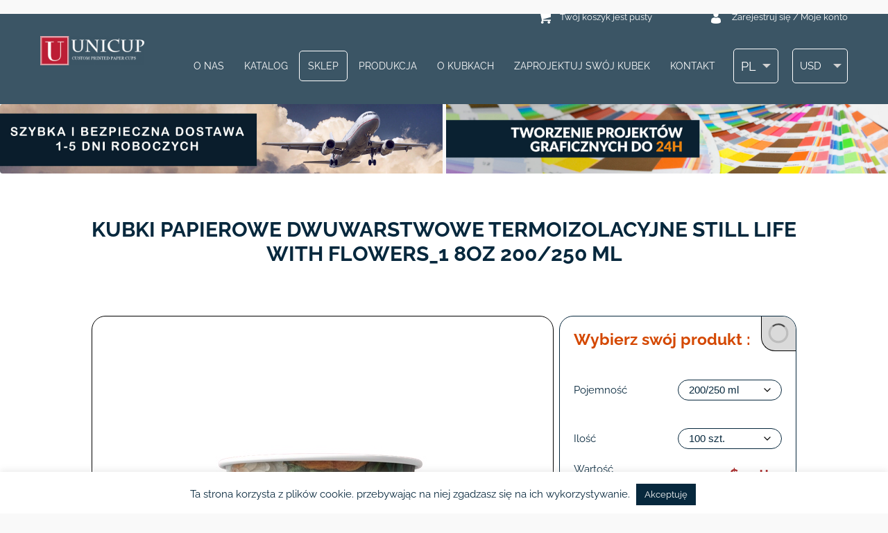

--- FILE ---
content_type: text/html; charset=UTF-8
request_url: https://unicup.pl/produkt/kubki-papierowe-dwuwarstwowe-termoizolacyjne-still-life-with-flowers_1-8oz-200-250-ml/
body_size: 43036
content:
<!DOCTYPE html>
<html>
<head data-template-set="unicup">
    <meta charset="UTF-8">
    
    <link rel="shortcut icon"
          href="https://unicup.pl/wp-content/themes/unicup/favicon.ico"/>
    <meta name="title" content="Kubki papierowe dwuwarstwowe termoizolacyjne Still Life with Flowers_1 8oz 200/250 ml | Kubki papierowe z nadrukiem indywidualnym - UniCup">
    <meta name="viewport"
          content="width=320, initial-scale=1.0, maximum-scale=1.0, user-scalable=0"/>
    <meta name="description" content="UNICUP producent kubków papierowych z nadrukiem indywidualnym. Minimalne zamówienie na kubki papierowe z logo albo nadrukiem pełen kolor od 100 szt.  Termin realizacji od 24 godziny."/>
    <link rel="profile" href="http://gmpg.org/xfn/11"/>
    <link rel="pingback" href="https://unicup.pl/xmlrpc.php"/>
    	<style>img:is([sizes="auto" i], [sizes^="auto," i]) { contain-intrinsic-size: 3000px 1500px }</style>
	<link rel="alternate" hreflang="pl" href="https://unicup.pl/produkt/kubki-papierowe-dwuwarstwowe-termoizolacyjne-still-life-with-flowers_1-8oz-200-250-ml/" />
<link rel="alternate" hreflang="en" href="https://unicup.co.uk/produkt/paper-cups-8oz-still-life-with-flowers/" />
<link rel="alternate" hreflang="sv" href="https://unicup.se/produkt/pappersmuggar-8oz-20-25-cl-still-life-with-flowers_1/" />
<link rel="alternate" hreflang="en-us" href="https://unicup.com/product/double-wall-paper-cups-8oz-still-life-with-flowers/" />
<link rel="alternate" hreflang="fr" href="https://unicup.fr/produkt/gobelets-en-carton-double-paroi-8oz-20-25-cl-still-life-with-flowers_1/" />
<link rel="alternate" hreflang="en-eu" href="https://unicup.eu/produkt/kubki-papierowe-dwuwarstwowe-termoizolacyjne-still-life-with-flowers_1-8oz-200-250-ml/" />
<link rel="alternate" hreflang="x-default" href="https://unicup.pl/produkt/kubki-papierowe-dwuwarstwowe-termoizolacyjne-still-life-with-flowers_1-8oz-200-250-ml/" />

		<!-- All in One SEO Pro 4.9.3 - aioseo.com -->
		<title>Kubki papierowe dwuwarstwowe termoizolacyjne Still Life with Flowers_1 8oz 200/250 ml | Kubki papierowe z nadrukiem indywidualnym - UniCup</title>
	<meta name="description" content="Kubki papierowe dwuwarstwowe termoizolacyjne 8oz 200/250 ml Still Life with Flowers in a Glass Vase, Jan Davidsz. de Heem, 1650 – 1683 Kubki papierowe dwuwarstwowe termoizolacyjne wyróżniają się wysoką wytrzymałością termiczną. Kubek z bardzo gorącym napojem może służyć do użytku bez obawy sparzenia dłoni. Kubek może być wykorzystywany do napojów ciepłych i zimnych. Nasze kubki" />
	<meta name="robots" content="max-image-preview:large" />
	<meta name="google-site-verification" content="82SnQ67UIji3W88Mtw220BbWnd3yZRumIfDV9mRQdfQ" />
	<link rel="canonical" href="https://unicup.pl/produkt/kubki-papierowe-dwuwarstwowe-termoizolacyjne-still-life-with-flowers_1-8oz-200-250-ml/" />
	<meta name="generator" content="All in One SEO Pro (AIOSEO) 4.9.3" />
		<meta property="og:locale" content="pl_PL" />
		<meta property="og:site_name" content="Kubki papierowe z nadrukiem indywidualnym - UniCup |" />
		<meta property="og:type" content="product" />
		<meta property="og:title" content="Kubki papierowe dwuwarstwowe termoizolacyjne Still Life with Flowers_1 8oz 200/250 ml | Kubki papierowe z nadrukiem indywidualnym - UniCup" />
		<meta property="og:description" content="Kubki papierowe dwuwarstwowe termoizolacyjne 8oz 200/250 ml Still Life with Flowers in a Glass Vase, Jan Davidsz. de Heem, 1650 – 1683 Kubki papierowe dwuwarstwowe termoizolacyjne wyróżniają się wysoką wytrzymałością termiczną. Kubek z bardzo gorącym napojem może służyć do użytku bez obawy sparzenia dłoni. Kubek może być wykorzystywany do napojów ciepłych i zimnych. Nasze kubki" />
		<meta property="og:url" content="https://unicup.pl/produkt/kubki-papierowe-dwuwarstwowe-termoizolacyjne-still-life-with-flowers_1-8oz-200-250-ml/" />
		<meta property="fb:admins" content="100006587865824" />
		<meta property="og:image" content="https://unicup.pl/wp-content/uploads/2019/03/cup_flowers-1_product.jpg" />
		<meta property="og:image:secure_url" content="https://unicup.pl/wp-content/uploads/2019/03/cup_flowers-1_product.jpg" />
		<script type="application/ld+json" class="aioseo-schema">
			{"@context":"https:\/\/schema.org","@graph":[{"@type":"BreadcrumbList","@id":"https:\/\/unicup.pl\/produkt\/kubki-papierowe-dwuwarstwowe-termoizolacyjne-still-life-with-flowers_1-8oz-200-250-ml\/#breadcrumblist","itemListElement":[{"@type":"ListItem","@id":"https:\/\/unicup.pl#listItem","position":1,"name":"Home","item":"https:\/\/unicup.pl","nextItem":{"@type":"ListItem","@id":"https:\/\/unicup.pl\/sklep-produkty\/#listItem","name":"Sklep"}},{"@type":"ListItem","@id":"https:\/\/unicup.pl\/sklep-produkty\/#listItem","position":2,"name":"Sklep","item":"https:\/\/unicup.pl\/sklep-produkty\/","nextItem":{"@type":"ListItem","@id":"https:\/\/unicup.pl\/kategoria-produktu\/kubki-z-nadrukiem-standardowym\/#listItem","name":"Kubki papierowe z nadrukiem standardowym"},"previousItem":{"@type":"ListItem","@id":"https:\/\/unicup.pl#listItem","name":"Home"}},{"@type":"ListItem","@id":"https:\/\/unicup.pl\/kategoria-produktu\/kubki-z-nadrukiem-standardowym\/#listItem","position":3,"name":"Kubki papierowe z nadrukiem standardowym","item":"https:\/\/unicup.pl\/kategoria-produktu\/kubki-z-nadrukiem-standardowym\/","nextItem":{"@type":"ListItem","@id":"https:\/\/unicup.pl\/produkt\/kubki-papierowe-dwuwarstwowe-termoizolacyjne-still-life-with-flowers_1-8oz-200-250-ml\/#listItem","name":"Kubki papierowe dwuwarstwowe termoizolacyjne Still Life with Flowers_1 8oz 200\/250 ml"},"previousItem":{"@type":"ListItem","@id":"https:\/\/unicup.pl\/sklep-produkty\/#listItem","name":"Sklep"}},{"@type":"ListItem","@id":"https:\/\/unicup.pl\/produkt\/kubki-papierowe-dwuwarstwowe-termoizolacyjne-still-life-with-flowers_1-8oz-200-250-ml\/#listItem","position":4,"name":"Kubki papierowe dwuwarstwowe termoizolacyjne Still Life with Flowers_1 8oz 200\/250 ml","previousItem":{"@type":"ListItem","@id":"https:\/\/unicup.pl\/kategoria-produktu\/kubki-z-nadrukiem-standardowym\/#listItem","name":"Kubki papierowe z nadrukiem standardowym"}}]},{"@type":"ItemPage","@id":"https:\/\/unicup.pl\/produkt\/kubki-papierowe-dwuwarstwowe-termoizolacyjne-still-life-with-flowers_1-8oz-200-250-ml\/#itempage","url":"https:\/\/unicup.pl\/produkt\/kubki-papierowe-dwuwarstwowe-termoizolacyjne-still-life-with-flowers_1-8oz-200-250-ml\/","name":"Kubki papierowe dwuwarstwowe termoizolacyjne Still Life with Flowers_1 8oz 200\/250 ml | Kubki papierowe z nadrukiem indywidualnym - UniCup","description":"Kubki papierowe dwuwarstwowe termoizolacyjne 8oz 200\/250 ml Still Life with Flowers in a Glass Vase, Jan Davidsz. de Heem, 1650 \u2013 1683 Kubki papierowe dwuwarstwowe termoizolacyjne wyr\u00f3\u017cniaj\u0105 si\u0119 wysok\u0105 wytrzyma\u0142o\u015bci\u0105 termiczn\u0105. Kubek z bardzo gor\u0105cym napojem mo\u017ce s\u0142u\u017cy\u0107 do u\u017cytku bez obawy sparzenia d\u0142oni. Kubek mo\u017ce by\u0107 wykorzystywany do napoj\u00f3w ciep\u0142ych i zimnych. Nasze kubki","inLanguage":"pl-PL","isPartOf":{"@id":"https:\/\/unicup.pl\/#website"},"breadcrumb":{"@id":"https:\/\/unicup.pl\/produkt\/kubki-papierowe-dwuwarstwowe-termoizolacyjne-still-life-with-flowers_1-8oz-200-250-ml\/#breadcrumblist"},"image":{"@type":"ImageObject","url":"https:\/\/unicup.pl\/wp-content\/uploads\/2019\/03\/cup_flowers-1_product.jpg","@id":"https:\/\/unicup.pl\/produkt\/kubki-papierowe-dwuwarstwowe-termoizolacyjne-still-life-with-flowers_1-8oz-200-250-ml\/#mainImage"},"primaryImageOfPage":{"@id":"https:\/\/unicup.pl\/produkt\/kubki-papierowe-dwuwarstwowe-termoizolacyjne-still-life-with-flowers_1-8oz-200-250-ml\/#mainImage"},"datePublished":"2019-03-21T16:54:59+00:00","dateModified":"2022-01-26T12:25:12+00:00"},{"@type":"Organization","@id":"https:\/\/unicup.pl\/#organization","name":"Custom printed paper cups - UniCup","description":"UNICUP producent kubk\u00f3w papierowych z nadrukiem indywidualnym. Minimalne zam\u00f3wienie na kubki papierowe z logo albo nadrukiem pe\u0142en kolor od 100 szt.  Termin realizacji od 24 godziny.","url":"https:\/\/unicup.pl\/","telephone":"+48790885000","logo":{"@type":"ImageObject","url":"https:\/\/unicup.pl\/wp-content\/uploads\/2021\/12\/unicup_logo_red.png","@id":"https:\/\/unicup.pl\/produkt\/kubki-papierowe-dwuwarstwowe-termoizolacyjne-still-life-with-flowers_1-8oz-200-250-ml\/#organizationLogo"},"image":{"@id":"https:\/\/unicup.pl\/produkt\/kubki-papierowe-dwuwarstwowe-termoizolacyjne-still-life-with-flowers_1-8oz-200-250-ml\/#organizationLogo"},"sameAs":["https:\/\/www.facebook.com\/unicuppl"]},{"@type":"WebPage","@id":"https:\/\/unicup.pl\/produkt\/kubki-papierowe-dwuwarstwowe-termoizolacyjne-still-life-with-flowers_1-8oz-200-250-ml\/#webpage","url":"https:\/\/unicup.pl\/produkt\/kubki-papierowe-dwuwarstwowe-termoizolacyjne-still-life-with-flowers_1-8oz-200-250-ml\/","name":"Kubki papierowe dwuwarstwowe termoizolacyjne Still Life with Flowers_1 8oz 200\/250 ml | Kubki papierowe z nadrukiem indywidualnym - UniCup","description":"Kubki papierowe dwuwarstwowe termoizolacyjne 8oz 200\/250 ml Still Life with Flowers in a Glass Vase, Jan Davidsz. de Heem, 1650 \u2013 1683 Kubki papierowe dwuwarstwowe termoizolacyjne wyr\u00f3\u017cniaj\u0105 si\u0119 wysok\u0105 wytrzyma\u0142o\u015bci\u0105 termiczn\u0105. Kubek z bardzo gor\u0105cym napojem mo\u017ce s\u0142u\u017cy\u0107 do u\u017cytku bez obawy sparzenia d\u0142oni. Kubek mo\u017ce by\u0107 wykorzystywany do napoj\u00f3w ciep\u0142ych i zimnych. Nasze kubki","inLanguage":"pl-PL","isPartOf":{"@id":"https:\/\/unicup.pl\/#website"},"breadcrumb":{"@id":"https:\/\/unicup.pl\/produkt\/kubki-papierowe-dwuwarstwowe-termoizolacyjne-still-life-with-flowers_1-8oz-200-250-ml\/#breadcrumblist"},"image":{"@type":"ImageObject","url":"https:\/\/unicup.pl\/wp-content\/uploads\/2019\/03\/cup_flowers-1_product.jpg","@id":"https:\/\/unicup.pl\/produkt\/kubki-papierowe-dwuwarstwowe-termoizolacyjne-still-life-with-flowers_1-8oz-200-250-ml\/#mainImage"},"primaryImageOfPage":{"@id":"https:\/\/unicup.pl\/produkt\/kubki-papierowe-dwuwarstwowe-termoizolacyjne-still-life-with-flowers_1-8oz-200-250-ml\/#mainImage"},"datePublished":"2019-03-21T16:54:59+00:00","dateModified":"2022-01-26T12:25:12+00:00"},{"@type":"WebSite","@id":"https:\/\/unicup.pl\/#website","url":"https:\/\/unicup.pl\/","name":"Kubki papierowe z nadrukiem indywidualnym - UniCup","description":"UNICUP producent kubk\u00f3w papierowych z nadrukiem indywidualnym. Minimalne zam\u00f3wienie na kubki papierowe z logo albo nadrukiem pe\u0142en kolor od 100 szt.  Termin realizacji od 24 godziny.","inLanguage":"pl-PL","publisher":{"@id":"https:\/\/unicup.pl\/#organization"}}]}
		</script>
		<!-- All in One SEO Pro -->


<!-- Google Tag Manager for WordPress by gtm4wp.com -->
<script data-cfasync="false" data-pagespeed-no-defer>
	var gtm4wp_datalayer_name = "dataLayer";
	var dataLayer = dataLayer || [];
	const gtm4wp_use_sku_instead = 0;
	const gtm4wp_currency = 'USD';
	const gtm4wp_product_per_impression = 10;
	const gtm4wp_clear_ecommerce = false;
	const gtm4wp_datalayer_max_timeout = 2000;
</script>
<!-- End Google Tag Manager for WordPress by gtm4wp.com --><link rel="alternate" type="application/rss+xml" title="Kubki papierowe z nadrukiem indywidualnym - UniCup &raquo; Kanał z wpisami" href="https://unicup.pl/feed/" />
<link rel="alternate" type="application/rss+xml" title="Kubki papierowe z nadrukiem indywidualnym - UniCup &raquo; Kanał z komentarzami" href="https://unicup.pl/comments/feed/" />
<link rel="alternate" type="application/rss+xml" title="Kubki papierowe z nadrukiem indywidualnym - UniCup &raquo; Kubki papierowe dwuwarstwowe termoizolacyjne Still Life with Flowers_1 8oz 200/250 ml Kanał z komentarzami" href="https://unicup.pl/produkt/kubki-papierowe-dwuwarstwowe-termoizolacyjne-still-life-with-flowers_1-8oz-200-250-ml/feed/" />
<script type="text/javascript">
/* <![CDATA[ */
window._wpemojiSettings = {"baseUrl":"https:\/\/s.w.org\/images\/core\/emoji\/15.0.3\/72x72\/","ext":".png","svgUrl":"https:\/\/s.w.org\/images\/core\/emoji\/15.0.3\/svg\/","svgExt":".svg","source":{"concatemoji":"https:\/\/unicup.pl\/wp-includes\/js\/wp-emoji-release.min.js?ver=6.7.4"}};
/*! This file is auto-generated */
!function(i,n){var o,s,e;function c(e){try{var t={supportTests:e,timestamp:(new Date).valueOf()};sessionStorage.setItem(o,JSON.stringify(t))}catch(e){}}function p(e,t,n){e.clearRect(0,0,e.canvas.width,e.canvas.height),e.fillText(t,0,0);var t=new Uint32Array(e.getImageData(0,0,e.canvas.width,e.canvas.height).data),r=(e.clearRect(0,0,e.canvas.width,e.canvas.height),e.fillText(n,0,0),new Uint32Array(e.getImageData(0,0,e.canvas.width,e.canvas.height).data));return t.every(function(e,t){return e===r[t]})}function u(e,t,n){switch(t){case"flag":return n(e,"\ud83c\udff3\ufe0f\u200d\u26a7\ufe0f","\ud83c\udff3\ufe0f\u200b\u26a7\ufe0f")?!1:!n(e,"\ud83c\uddfa\ud83c\uddf3","\ud83c\uddfa\u200b\ud83c\uddf3")&&!n(e,"\ud83c\udff4\udb40\udc67\udb40\udc62\udb40\udc65\udb40\udc6e\udb40\udc67\udb40\udc7f","\ud83c\udff4\u200b\udb40\udc67\u200b\udb40\udc62\u200b\udb40\udc65\u200b\udb40\udc6e\u200b\udb40\udc67\u200b\udb40\udc7f");case"emoji":return!n(e,"\ud83d\udc26\u200d\u2b1b","\ud83d\udc26\u200b\u2b1b")}return!1}function f(e,t,n){var r="undefined"!=typeof WorkerGlobalScope&&self instanceof WorkerGlobalScope?new OffscreenCanvas(300,150):i.createElement("canvas"),a=r.getContext("2d",{willReadFrequently:!0}),o=(a.textBaseline="top",a.font="600 32px Arial",{});return e.forEach(function(e){o[e]=t(a,e,n)}),o}function t(e){var t=i.createElement("script");t.src=e,t.defer=!0,i.head.appendChild(t)}"undefined"!=typeof Promise&&(o="wpEmojiSettingsSupports",s=["flag","emoji"],n.supports={everything:!0,everythingExceptFlag:!0},e=new Promise(function(e){i.addEventListener("DOMContentLoaded",e,{once:!0})}),new Promise(function(t){var n=function(){try{var e=JSON.parse(sessionStorage.getItem(o));if("object"==typeof e&&"number"==typeof e.timestamp&&(new Date).valueOf()<e.timestamp+604800&&"object"==typeof e.supportTests)return e.supportTests}catch(e){}return null}();if(!n){if("undefined"!=typeof Worker&&"undefined"!=typeof OffscreenCanvas&&"undefined"!=typeof URL&&URL.createObjectURL&&"undefined"!=typeof Blob)try{var e="postMessage("+f.toString()+"("+[JSON.stringify(s),u.toString(),p.toString()].join(",")+"));",r=new Blob([e],{type:"text/javascript"}),a=new Worker(URL.createObjectURL(r),{name:"wpTestEmojiSupports"});return void(a.onmessage=function(e){c(n=e.data),a.terminate(),t(n)})}catch(e){}c(n=f(s,u,p))}t(n)}).then(function(e){for(var t in e)n.supports[t]=e[t],n.supports.everything=n.supports.everything&&n.supports[t],"flag"!==t&&(n.supports.everythingExceptFlag=n.supports.everythingExceptFlag&&n.supports[t]);n.supports.everythingExceptFlag=n.supports.everythingExceptFlag&&!n.supports.flag,n.DOMReady=!1,n.readyCallback=function(){n.DOMReady=!0}}).then(function(){return e}).then(function(){var e;n.supports.everything||(n.readyCallback(),(e=n.source||{}).concatemoji?t(e.concatemoji):e.wpemoji&&e.twemoji&&(t(e.twemoji),t(e.wpemoji)))}))}((window,document),window._wpemojiSettings);
/* ]]> */
</script>
<link rel='stylesheet' id='calculate-price-style-css' href='https://unicup.pl/wp-content/plugins/kalkulkacja_kosztow_kreator_krok_1/style.css?ver=1.0.173' type='text/css' media='all' />
<link rel='stylesheet' id='main_css-css' href='https://unicup.pl/wp-content/themes/unicup/style.css?ver=1.1.33246' type='text/css' media='all' />
<link rel='stylesheet' id='slick-css' href='https://unicup.pl/wp-content/themes/unicup/assets/slick/slick.css?ver=6.7.4' type='text/css' media='all' />
<link rel='stylesheet' id='slick-theme-css' href='https://unicup.pl/wp-content/themes/unicup/assets/slick/slick-theme.css?ver=6.7.4' type='text/css' media='all' />
<style id='wp-emoji-styles-inline-css' type='text/css'>

	img.wp-smiley, img.emoji {
		display: inline !important;
		border: none !important;
		box-shadow: none !important;
		height: 1em !important;
		width: 1em !important;
		margin: 0 0.07em !important;
		vertical-align: -0.1em !important;
		background: none !important;
		padding: 0 !important;
	}
</style>
<link rel='stylesheet' id='wp-block-library-css' href='https://unicup.pl/wp-includes/css/dist/block-library/style.min.css?ver=6.7.4' type='text/css' media='all' />
<link rel='stylesheet' id='aioseo/css/src/vue/standalone/blocks/table-of-contents/global.scss-css' href='https://unicup.pl/wp-content/plugins/all-in-one-seo-pack-pro/dist/Pro/assets/css/table-of-contents/global.e90f6d47.css?ver=4.9.3' type='text/css' media='all' />
<link rel='stylesheet' id='aioseo/css/src/vue/standalone/blocks/pro/recipe/global.scss-css' href='https://unicup.pl/wp-content/plugins/all-in-one-seo-pack-pro/dist/Pro/assets/css/recipe/global.67a3275f.css?ver=4.9.3' type='text/css' media='all' />
<link rel='stylesheet' id='aioseo/css/src/vue/standalone/blocks/pro/product/global.scss-css' href='https://unicup.pl/wp-content/plugins/all-in-one-seo-pack-pro/dist/Pro/assets/css/product/global.61066cfb.css?ver=4.9.3' type='text/css' media='all' />
<style id='classic-theme-styles-inline-css' type='text/css'>
/*! This file is auto-generated */
.wp-block-button__link{color:#fff;background-color:#32373c;border-radius:9999px;box-shadow:none;text-decoration:none;padding:calc(.667em + 2px) calc(1.333em + 2px);font-size:1.125em}.wp-block-file__button{background:#32373c;color:#fff;text-decoration:none}
</style>
<style id='global-styles-inline-css' type='text/css'>
:root{--wp--preset--aspect-ratio--square: 1;--wp--preset--aspect-ratio--4-3: 4/3;--wp--preset--aspect-ratio--3-4: 3/4;--wp--preset--aspect-ratio--3-2: 3/2;--wp--preset--aspect-ratio--2-3: 2/3;--wp--preset--aspect-ratio--16-9: 16/9;--wp--preset--aspect-ratio--9-16: 9/16;--wp--preset--color--black: #000000;--wp--preset--color--cyan-bluish-gray: #abb8c3;--wp--preset--color--white: #ffffff;--wp--preset--color--pale-pink: #f78da7;--wp--preset--color--vivid-red: #cf2e2e;--wp--preset--color--luminous-vivid-orange: #ff6900;--wp--preset--color--luminous-vivid-amber: #fcb900;--wp--preset--color--light-green-cyan: #7bdcb5;--wp--preset--color--vivid-green-cyan: #00d084;--wp--preset--color--pale-cyan-blue: #8ed1fc;--wp--preset--color--vivid-cyan-blue: #0693e3;--wp--preset--color--vivid-purple: #9b51e0;--wp--preset--gradient--vivid-cyan-blue-to-vivid-purple: linear-gradient(135deg,rgba(6,147,227,1) 0%,rgb(155,81,224) 100%);--wp--preset--gradient--light-green-cyan-to-vivid-green-cyan: linear-gradient(135deg,rgb(122,220,180) 0%,rgb(0,208,130) 100%);--wp--preset--gradient--luminous-vivid-amber-to-luminous-vivid-orange: linear-gradient(135deg,rgba(252,185,0,1) 0%,rgba(255,105,0,1) 100%);--wp--preset--gradient--luminous-vivid-orange-to-vivid-red: linear-gradient(135deg,rgba(255,105,0,1) 0%,rgb(207,46,46) 100%);--wp--preset--gradient--very-light-gray-to-cyan-bluish-gray: linear-gradient(135deg,rgb(238,238,238) 0%,rgb(169,184,195) 100%);--wp--preset--gradient--cool-to-warm-spectrum: linear-gradient(135deg,rgb(74,234,220) 0%,rgb(151,120,209) 20%,rgb(207,42,186) 40%,rgb(238,44,130) 60%,rgb(251,105,98) 80%,rgb(254,248,76) 100%);--wp--preset--gradient--blush-light-purple: linear-gradient(135deg,rgb(255,206,236) 0%,rgb(152,150,240) 100%);--wp--preset--gradient--blush-bordeaux: linear-gradient(135deg,rgb(254,205,165) 0%,rgb(254,45,45) 50%,rgb(107,0,62) 100%);--wp--preset--gradient--luminous-dusk: linear-gradient(135deg,rgb(255,203,112) 0%,rgb(199,81,192) 50%,rgb(65,88,208) 100%);--wp--preset--gradient--pale-ocean: linear-gradient(135deg,rgb(255,245,203) 0%,rgb(182,227,212) 50%,rgb(51,167,181) 100%);--wp--preset--gradient--electric-grass: linear-gradient(135deg,rgb(202,248,128) 0%,rgb(113,206,126) 100%);--wp--preset--gradient--midnight: linear-gradient(135deg,rgb(2,3,129) 0%,rgb(40,116,252) 100%);--wp--preset--font-size--small: 13px;--wp--preset--font-size--medium: 20px;--wp--preset--font-size--large: 36px;--wp--preset--font-size--x-large: 42px;--wp--preset--spacing--20: 0.44rem;--wp--preset--spacing--30: 0.67rem;--wp--preset--spacing--40: 1rem;--wp--preset--spacing--50: 1.5rem;--wp--preset--spacing--60: 2.25rem;--wp--preset--spacing--70: 3.38rem;--wp--preset--spacing--80: 5.06rem;--wp--preset--shadow--natural: 6px 6px 9px rgba(0, 0, 0, 0.2);--wp--preset--shadow--deep: 12px 12px 50px rgba(0, 0, 0, 0.4);--wp--preset--shadow--sharp: 6px 6px 0px rgba(0, 0, 0, 0.2);--wp--preset--shadow--outlined: 6px 6px 0px -3px rgba(255, 255, 255, 1), 6px 6px rgba(0, 0, 0, 1);--wp--preset--shadow--crisp: 6px 6px 0px rgba(0, 0, 0, 1);}:where(.is-layout-flex){gap: 0.5em;}:where(.is-layout-grid){gap: 0.5em;}body .is-layout-flex{display: flex;}.is-layout-flex{flex-wrap: wrap;align-items: center;}.is-layout-flex > :is(*, div){margin: 0;}body .is-layout-grid{display: grid;}.is-layout-grid > :is(*, div){margin: 0;}:where(.wp-block-columns.is-layout-flex){gap: 2em;}:where(.wp-block-columns.is-layout-grid){gap: 2em;}:where(.wp-block-post-template.is-layout-flex){gap: 1.25em;}:where(.wp-block-post-template.is-layout-grid){gap: 1.25em;}.has-black-color{color: var(--wp--preset--color--black) !important;}.has-cyan-bluish-gray-color{color: var(--wp--preset--color--cyan-bluish-gray) !important;}.has-white-color{color: var(--wp--preset--color--white) !important;}.has-pale-pink-color{color: var(--wp--preset--color--pale-pink) !important;}.has-vivid-red-color{color: var(--wp--preset--color--vivid-red) !important;}.has-luminous-vivid-orange-color{color: var(--wp--preset--color--luminous-vivid-orange) !important;}.has-luminous-vivid-amber-color{color: var(--wp--preset--color--luminous-vivid-amber) !important;}.has-light-green-cyan-color{color: var(--wp--preset--color--light-green-cyan) !important;}.has-vivid-green-cyan-color{color: var(--wp--preset--color--vivid-green-cyan) !important;}.has-pale-cyan-blue-color{color: var(--wp--preset--color--pale-cyan-blue) !important;}.has-vivid-cyan-blue-color{color: var(--wp--preset--color--vivid-cyan-blue) !important;}.has-vivid-purple-color{color: var(--wp--preset--color--vivid-purple) !important;}.has-black-background-color{background-color: var(--wp--preset--color--black) !important;}.has-cyan-bluish-gray-background-color{background-color: var(--wp--preset--color--cyan-bluish-gray) !important;}.has-white-background-color{background-color: var(--wp--preset--color--white) !important;}.has-pale-pink-background-color{background-color: var(--wp--preset--color--pale-pink) !important;}.has-vivid-red-background-color{background-color: var(--wp--preset--color--vivid-red) !important;}.has-luminous-vivid-orange-background-color{background-color: var(--wp--preset--color--luminous-vivid-orange) !important;}.has-luminous-vivid-amber-background-color{background-color: var(--wp--preset--color--luminous-vivid-amber) !important;}.has-light-green-cyan-background-color{background-color: var(--wp--preset--color--light-green-cyan) !important;}.has-vivid-green-cyan-background-color{background-color: var(--wp--preset--color--vivid-green-cyan) !important;}.has-pale-cyan-blue-background-color{background-color: var(--wp--preset--color--pale-cyan-blue) !important;}.has-vivid-cyan-blue-background-color{background-color: var(--wp--preset--color--vivid-cyan-blue) !important;}.has-vivid-purple-background-color{background-color: var(--wp--preset--color--vivid-purple) !important;}.has-black-border-color{border-color: var(--wp--preset--color--black) !important;}.has-cyan-bluish-gray-border-color{border-color: var(--wp--preset--color--cyan-bluish-gray) !important;}.has-white-border-color{border-color: var(--wp--preset--color--white) !important;}.has-pale-pink-border-color{border-color: var(--wp--preset--color--pale-pink) !important;}.has-vivid-red-border-color{border-color: var(--wp--preset--color--vivid-red) !important;}.has-luminous-vivid-orange-border-color{border-color: var(--wp--preset--color--luminous-vivid-orange) !important;}.has-luminous-vivid-amber-border-color{border-color: var(--wp--preset--color--luminous-vivid-amber) !important;}.has-light-green-cyan-border-color{border-color: var(--wp--preset--color--light-green-cyan) !important;}.has-vivid-green-cyan-border-color{border-color: var(--wp--preset--color--vivid-green-cyan) !important;}.has-pale-cyan-blue-border-color{border-color: var(--wp--preset--color--pale-cyan-blue) !important;}.has-vivid-cyan-blue-border-color{border-color: var(--wp--preset--color--vivid-cyan-blue) !important;}.has-vivid-purple-border-color{border-color: var(--wp--preset--color--vivid-purple) !important;}.has-vivid-cyan-blue-to-vivid-purple-gradient-background{background: var(--wp--preset--gradient--vivid-cyan-blue-to-vivid-purple) !important;}.has-light-green-cyan-to-vivid-green-cyan-gradient-background{background: var(--wp--preset--gradient--light-green-cyan-to-vivid-green-cyan) !important;}.has-luminous-vivid-amber-to-luminous-vivid-orange-gradient-background{background: var(--wp--preset--gradient--luminous-vivid-amber-to-luminous-vivid-orange) !important;}.has-luminous-vivid-orange-to-vivid-red-gradient-background{background: var(--wp--preset--gradient--luminous-vivid-orange-to-vivid-red) !important;}.has-very-light-gray-to-cyan-bluish-gray-gradient-background{background: var(--wp--preset--gradient--very-light-gray-to-cyan-bluish-gray) !important;}.has-cool-to-warm-spectrum-gradient-background{background: var(--wp--preset--gradient--cool-to-warm-spectrum) !important;}.has-blush-light-purple-gradient-background{background: var(--wp--preset--gradient--blush-light-purple) !important;}.has-blush-bordeaux-gradient-background{background: var(--wp--preset--gradient--blush-bordeaux) !important;}.has-luminous-dusk-gradient-background{background: var(--wp--preset--gradient--luminous-dusk) !important;}.has-pale-ocean-gradient-background{background: var(--wp--preset--gradient--pale-ocean) !important;}.has-electric-grass-gradient-background{background: var(--wp--preset--gradient--electric-grass) !important;}.has-midnight-gradient-background{background: var(--wp--preset--gradient--midnight) !important;}.has-small-font-size{font-size: var(--wp--preset--font-size--small) !important;}.has-medium-font-size{font-size: var(--wp--preset--font-size--medium) !important;}.has-large-font-size{font-size: var(--wp--preset--font-size--large) !important;}.has-x-large-font-size{font-size: var(--wp--preset--font-size--x-large) !important;}
:where(.wp-block-post-template.is-layout-flex){gap: 1.25em;}:where(.wp-block-post-template.is-layout-grid){gap: 1.25em;}
:where(.wp-block-columns.is-layout-flex){gap: 2em;}:where(.wp-block-columns.is-layout-grid){gap: 2em;}
:root :where(.wp-block-pullquote){font-size: 1.5em;line-height: 1.6;}
</style>
<link rel='stylesheet' id='contact-form-7-css' href='https://unicup.pl/wp-content/plugins/contact-form-7/includes/css/styles.css?ver=6.1.4' type='text/css' media='all' />
<link rel='stylesheet' id='cookie-law-info-css' href='https://unicup.pl/wp-content/plugins/cookie-law-info/legacy/public/css/cookie-law-info-public.css?ver=3.3.9' type='text/css' media='all' />
<link rel='stylesheet' id='cookie-law-info-gdpr-css' href='https://unicup.pl/wp-content/plugins/cookie-law-info/legacy/public/css/cookie-law-info-gdpr.css?ver=3.3.9' type='text/css' media='all' />
<style id='pi-edd_dummy-handle-inline-css' type='text/css'>

            .pi-edd{
                display:block;
                width:100%;
                text-align:center;
                margin-top:5px;
                margin-bottom:5px;
                font-size:12px;
                border-radius:6px;
            }

            .pi-edd:empty{
                display:none !important;
            }

            .pi-edd-show{
                display:block;
            }

            .pi-edd-short-code-show{
                display:inline-block;
            }

            .pi-edd-hide{
                display:none;
            }

            .pi-edd span{
                font-weight:bold;
            }

            .pi-edd-product, .pi-edd-ajax{
                background:#ef5832;
                color:#fff;
                padding: 7px 7px;
                margin-top:1rem;
                margin-bottom:1rem;
                clear:both;
                text-align:center;
                font-size:14px;
                border-top: 1px solid #cccccc; border-right: 1px solid #cccccc; border-bottom: 1px solid #cccccc; border-left: 1px solid #cccccc; 
                border-radius: 6px 6px 6px 6px;
            }

            .pi-edd-loop{
                background:#ef6947;
                color:#fff;
                padding: 6px 6px;
                text-align:center;
                font-size:14px;
                border-top: 1px solid #cccccc; border-right: 1px solid #cccccc; border-bottom: 1px solid #cccccc; border-left: 1px solid #cccccc; 
                border-radius: 6px 6px 6px 6px;
            }

            .pi-edd-loop-ajax{
                width:100%;
            }

            .pi-edd.pi-edd-cart{
                background:#ef6b4a;
                color:#ffffff;
                padding: 6px 6px;
                text-align:left;
                display:block;
                width:auto;
                font-size:12px;
                border-top: 1px solid #cccccc; border-right: 1px solid #cccccc; border-bottom: 1px solid #cccccc; border-left: 1px solid #cccccc; 
                border-radius: 6px 6px 6px 6px;
            }

            .pi-edd-icon{
                display:inline-block !important;
                margin:0 7px;
                vertical-align:middle;
            }

            .pi-loading{
                background: url(https://unicup.pl/wp-content/plugins/estimate-delivery-date-for-woocommerce-pro//public/img/loading.gif) #ccc no-repeat 0 0;
                background-size: cover;
                color:transparent !important;
            }

            .pi-loading:empty{
                display: block !important;
                padding:15px;
            }

            [data-tooltip] {
                position: relative;
                cursor: help;
            }

            [data-tooltip]:hover::after,
            [data-tooltip]:focus::after {
                content: attr(data-tooltip);
                position: absolute;
                left: 50%;
                top: 100%;
                transform: translateX(-50%);
                margin-top: 8px;
                background: #333;
                color: #fff;
                padding: 6px 8px;
                border-radius: 4px;
                font-size: 12px;
                line-height: 1.3;
                white-space: nowrap;
                z-index: 999999 !important;
                opacity: 1;
                visibility: visible;
            }

            [data-tooltip]:hover::before,
            [data-tooltip]:focus::before {
                content: "";
                position: absolute;
                left: 50%;
                top: 100%;
                transform: translateX(-50%);
                margin-top: 0px;
                border-width: 6px;
                border-style: solid;
                border-color: #333 transparent transparent transparent;
                opacity: 1;
                visibility: visible;
            }

            [data-tooltip]::before,
            [data-tooltip]::after {
                opacity: 0;
                visibility: hidden;
                transition: opacity .15s ease;
            }

            [data-tooltip=""]{
                cursor: default;
            }

            [data-tooltip=""]::before,
            [data-tooltip=""]::after {
                display: none !important;
            }

            [data-tooltip]:not([data-tooltip=""])::before,
            [data-tooltip]:not([data-tooltip=""])::after {
                display: block;
            }

            #pi-overall-estimate-cart td {
                overflow: visible !important;
            }

            #pi-overall-estimate-cart td [data-tooltip]:before,
            #pi-overall-estimate-checkout td [data-tooltip]:before{
                display:none;
            }

            #pi-overall-estimate-cart td [data-tooltip]:after,
            #pi-overall-estimate-checkout td [data-tooltip]:after{
                position:relative !important;
                display:block !important;
            }

        
</style>
<link rel='stylesheet' id='products-display-managment-css' href='https://unicup.pl/wp-content/plugins/products-display-managment/public/css/products-display-managment-public.css?ver=1.0.0' type='text/css' media='all' />
<link rel='stylesheet' id='rw-slider-image-script-css' href='https://unicup.pl/wp-content/plugins/slider-images/style/rw-slider-image-widget.css?ver=6.7.4' type='text/css' media='all' />
<link rel='stylesheet' id='rw-slider-image-style-fontawesome-css' href='https://unicup.pl/wp-content/plugins/slider-images/style/richwebicons.css?ver=6.7.4' type='text/css' media='all' />
<link rel='stylesheet' id='unicup-order-wizard-css' href='https://unicup.pl/wp-content/plugins/unicup-order-wizard/public/css/unicup-order-wizard-public.css?ver=1.0.0' type='text/css' media='all' />
<link rel='stylesheet' id='wcml-dropdown-0-css' href='//unicup.pl/wp-content/plugins/woocommerce-multilingual/templates/currency-switchers/legacy-dropdown/style.css?ver=5.5.3.1' type='text/css' media='all' />
<link rel='stylesheet' id='woocommerce-layout-css' href='https://unicup.pl/wp-content/plugins/woocommerce/assets/css/woocommerce-layout.css?ver=10.3.7' type='text/css' media='all' />
<link rel='stylesheet' id='woocommerce-smallscreen-css' href='https://unicup.pl/wp-content/plugins/woocommerce/assets/css/woocommerce-smallscreen.css?ver=10.3.7' type='text/css' media='only screen and (max-width: 768px)' />
<link rel='stylesheet' id='woocommerce-general-css' href='https://unicup.pl/wp-content/plugins/woocommerce/assets/css/woocommerce.css?ver=10.3.7' type='text/css' media='all' />
<style id='woocommerce-inline-inline-css' type='text/css'>
.woocommerce form .form-row .required { visibility: visible; }
</style>
<link rel='stylesheet' id='wootrello-css' href='https://unicup.pl/wp-content/plugins/wootrello-professional/public/css/wootrello-public.css?ver=3.2.9' type='text/css' media='all' />
<link rel='stylesheet' id='wt-woocommerce-related-products-css' href='https://unicup.pl/wp-content/plugins/wt-woocommerce-related-products/public/css/custom-related-products-public.css?ver=1.7.6' type='text/css' media='all' />
<link rel='stylesheet' id='carousel-css-css' href='https://unicup.pl/wp-content/plugins/wt-woocommerce-related-products/public/css/owl.carousel.min.css?ver=1.7.6' type='text/css' media='all' />
<link rel='stylesheet' id='carousel-theme-css-css' href='https://unicup.pl/wp-content/plugins/wt-woocommerce-related-products/public/css/owl.theme.default.min.css?ver=1.7.6' type='text/css' media='all' />
<link rel='stylesheet' id='grw-public-main-css-css' href='https://unicup.pl/wp-content/plugins/widget-google-reviews/assets/css/public-main.css?ver=6.9' type='text/css' media='all' />
<link rel='stylesheet' id='brands-styles-css' href='https://unicup.pl/wp-content/plugins/woocommerce/assets/css/brands.css?ver=10.3.7' type='text/css' media='all' />
<link rel='stylesheet' id='flexible-shipping-free-shipping-css' href='https://unicup.pl/wp-content/plugins/flexible-shipping/assets/dist/css/free-shipping.css?ver=6.5.1.2' type='text/css' media='all' />
<link rel='stylesheet' id='slb_core-css' href='https://unicup.pl/wp-content/plugins/simple-lightbox/client/css/app.css?ver=2.9.4' type='text/css' media='all' />
<link rel='stylesheet' id='cev-custom-style-css' href='https://unicup.pl/wp-content/plugins/customer-email-verification-for-woocommerce/includes/../assets/css/signup-style.css?ver=1768841931' type='text/css' media='all' />
<link rel='stylesheet' id='wc_stripe_express_checkout_style-css' href='https://unicup.pl/wp-content/plugins/woocommerce-gateway-stripe/build/express-checkout.css?ver=f49792bd42ded7e3e1cb' type='text/css' media='all' />
<link rel='stylesheet' id='zakeke-glide-css' href='https://unicup.pl/wp-content/plugins/zakeke-interactive-product-designer/assets/css/frontend/libs/glide.core.css?ver=4.1.14' type='text/css' media='all' />
<link rel='stylesheet' id='zakeke-glide-theme-css' href='https://unicup.pl/wp-content/plugins/zakeke-interactive-product-designer/assets/css/frontend/libs/glide.theme.css?ver=4.1.14' type='text/css' media='all' />
<link rel='stylesheet' id='zakeke-shop-css' href='https://unicup.pl/wp-content/plugins/zakeke-interactive-product-designer/assets/css/frontend/shop.css?ver=4.1.14' type='text/css' media='all' />
<style id='wc-product-table-head-inline-css' type='text/css'>
table.wc-product-table { visibility: hidden; }
</style>
<link rel='stylesheet' id='festi-user-role-prices-styles-css' href='//unicup.pl/wp-content/plugins/woocommerce-prices-by-user-role/static/styles/frontend/style.css?ver=5.1.4' type='text/css' media='all' />
<script type="text/javascript" id="wpml-cookie-js-extra">
/* <![CDATA[ */
var wpml_cookies = {"wp-wpml_current_language":{"value":"pl","expires":1,"path":"\/"}};
var wpml_cookies = {"wp-wpml_current_language":{"value":"pl","expires":1,"path":"\/"}};
/* ]]> */
</script>
<script type="text/javascript" src="https://unicup.pl/wp-content/plugins/sitepress-multilingual-cms/res/js/cookies/language-cookie.js?ver=486900" id="wpml-cookie-js" defer="defer" data-wp-strategy="defer"></script>
<script type="text/javascript" src="https://unicup.pl/wp-includes/js/jquery/jquery.min.js?ver=3.7.1" id="jquery-core-js"></script>
<script type="text/javascript" src="https://unicup.pl/wp-includes/js/jquery/jquery-migrate.min.js?ver=3.4.1" id="jquery-migrate-js"></script>
<script type="text/javascript" id="calculate-price-helper-js-extra">
/* <![CDATA[ */
var ajax = {"url":"https:\/\/unicup.pl\/wp-admin\/admin-ajax.php"};
/* ]]> */
</script>
<script type="text/javascript" src="https://unicup.pl/wp-content/plugins/kalkulkacja_kosztow_kreator_krok_1/calculatePrice.js?ver=1.0.101354" id="calculate-price-helper-js"></script>
<script type="text/javascript" src="https://unicup.pl/wp-content/themes/unicup/js/browser.js?ver=1.0.0" id="browser-js"></script>
<script type="text/javascript" src="https://unicup.pl/wp-content/themes/unicup/js/dropzone.js?ver=2.7.0" id="dropzone-js"></script>
<script type="text/javascript" id="custom_scripts-js-extra">
/* <![CDATA[ */
var unicup_dropzone_handler = {"ajax_url":"https:\/\/unicup.pl\/wp-admin\/admin-ajax.php"};
/* ]]> */
</script>
<script type="text/javascript" src="https://unicup.pl/wp-content/themes/unicup/js/app.js?ver=0.5613212333" id="custom_scripts-js"></script>
<script type="text/javascript" id="cookie-law-info-js-extra">
/* <![CDATA[ */
var Cli_Data = {"nn_cookie_ids":[],"cookielist":[],"non_necessary_cookies":[],"ccpaEnabled":"","ccpaRegionBased":"","ccpaBarEnabled":"","strictlyEnabled":["necessary","obligatoire"],"ccpaType":"gdpr","js_blocking":"","custom_integration":"","triggerDomRefresh":"","secure_cookies":""};
var cli_cookiebar_settings = {"animate_speed_hide":"500","animate_speed_show":"500","background":"#fff","border":"#07283d","border_on":"","button_1_button_colour":"#07283d","button_1_button_hover":"#062031","button_1_link_colour":"#fff","button_1_as_button":"1","button_1_new_win":"","button_2_button_colour":"#07283d","button_2_button_hover":"#062031","button_2_link_colour":"#07283d","button_2_as_button":"","button_2_hidebar":"","button_3_button_colour":"#3566bb","button_3_button_hover":"#2a5296","button_3_link_colour":"#fff","button_3_as_button":"1","button_3_new_win":"","button_4_button_colour":"#000","button_4_button_hover":"#000000","button_4_link_colour":"#333333","button_4_as_button":"","button_7_button_colour":"#61a229","button_7_button_hover":"#4e8221","button_7_link_colour":"#fff","button_7_as_button":"1","button_7_new_win":"","font_family":"inherit","header_fix":"","notify_animate_hide":"1","notify_animate_show":"","notify_div_id":"#cookie-law-info-bar","notify_position_horizontal":"right","notify_position_vertical":"bottom","scroll_close":"","scroll_close_reload":"","accept_close_reload":"","reject_close_reload":"","showagain_tab":"","showagain_background":"#fff","showagain_border":"#000","showagain_div_id":"#cookie-law-info-again","showagain_x_position":"100px","text":"#07283d","show_once_yn":"","show_once":"10000","logging_on":"","as_popup":"","popup_overlay":"1","bar_heading_text":"","cookie_bar_as":"banner","popup_showagain_position":"bottom-right","widget_position":"left"};
var log_object = {"ajax_url":"https:\/\/unicup.pl\/wp-admin\/admin-ajax.php"};
/* ]]> */
</script>
<script type="text/javascript" src="https://unicup.pl/wp-content/plugins/cookie-law-info/legacy/public/js/cookie-law-info-public.js?ver=3.3.9" id="cookie-law-info-js"></script>
<script type="text/javascript" id="pi-edd-script-js-extra">
/* <![CDATA[ */
var pi_edd_data = {"wc_ajax_url":"\/?wc-ajax=%%endpoint%%","show_first_variation_estimate":"select-variation-msg","out_of_stock_message":"Out of stock product","no_variation_selected_msg":"Select a product variation to get estimate","load_single_by_ajax":"1","consider_quantity_field":""};
/* ]]> */
</script>
<script type="text/javascript" src="https://unicup.pl/wp-content/plugins/estimate-delivery-date-for-woocommerce-pro/public/js/script.js?ver=4.7.22.9" id="pi-edd-script-js"></script>
<script type="text/javascript" src="https://unicup.pl/wp-content/plugins/products-display-managment/public/js/products-display-managment-public.js?ver=1.0.0" id="products-display-managment-js"></script>
<script type="text/javascript" src="https://unicup.pl/wp-includes/js/jquery/ui/core.min.js?ver=1.13.3" id="jquery-ui-core-js"></script>
<script type="text/javascript" src="https://unicup.pl/wp-content/plugins/slider-images/scripts/rw-slider-image-widget.js?ver=6.7.4" id="rw-slider-image-script-js"></script>
<script type="text/javascript" src="https://unicup.pl/wp-content/plugins/slider-images/scripts/jquery.easing.1.2.js?ver=6.7.4" id="rw-slider-image-script-easing-js"></script>
<script type="text/javascript" src="https://unicup.pl/wp-content/plugins/slider-images/scripts/jquery.anythingslider.min.js?ver=6.7.4" id="rw-slider-image-script-anythingslider-js"></script>
<script type="text/javascript" src="https://unicup.pl/wp-content/plugins/slider-images/scripts/jquery.colorbox-min.js?ver=6.7.4" id="rw-slider-image-script-colorbox-js"></script>
<script type="text/javascript" src="//unicup.pl/wp-content/plugins/woocommerce-prices-by-user-role/static/js/frontend/general.js?ver=5.1.4" id="festi-user-role-prices-general-js"></script>
<script type="text/javascript" src="https://unicup.pl/wp-content/plugins/woocommerce/assets/js/jquery-blockui/jquery.blockUI.min.js?ver=2.7.0-wc.10.3.7" id="wc-jquery-blockui-js" defer="defer" data-wp-strategy="defer"></script>
<script type="text/javascript" id="wc-add-to-cart-js-extra">
/* <![CDATA[ */
var wc_add_to_cart_params = {"ajax_url":"\/wp-admin\/admin-ajax.php","wc_ajax_url":"\/?wc-ajax=%%endpoint%%","i18n_view_cart":"Zobacz koszyk","cart_url":"https:\/\/unicup.pl\/koszyk\/","is_cart":"","cart_redirect_after_add":"yes"};
/* ]]> */
</script>
<script type="text/javascript" src="https://unicup.pl/wp-content/plugins/woocommerce/assets/js/frontend/add-to-cart.min.js?ver=10.3.7" id="wc-add-to-cart-js" defer="defer" data-wp-strategy="defer"></script>
<script type="text/javascript" id="wc-single-product-js-extra">
/* <![CDATA[ */
var wc_single_product_params = {"i18n_required_rating_text":"Prosz\u0119 wybra\u0107 ocen\u0119","i18n_rating_options":["1 z 5 gwiazdek","2 z 5 gwiazdek","3 z 5 gwiazdek","4 z 5 gwiazdek","5 z 5 gwiazdek"],"i18n_product_gallery_trigger_text":"Wy\u015bwietl pe\u0142noekranow\u0105 galeri\u0119 obrazk\u00f3w","review_rating_required":"yes","flexslider":{"rtl":false,"animation":"slide","smoothHeight":true,"directionNav":false,"controlNav":"thumbnails","slideshow":false,"animationSpeed":500,"animationLoop":false,"allowOneSlide":false},"zoom_enabled":"","zoom_options":[],"photoswipe_enabled":"","photoswipe_options":{"shareEl":false,"closeOnScroll":false,"history":false,"hideAnimationDuration":0,"showAnimationDuration":0},"flexslider_enabled":""};
/* ]]> */
</script>
<script type="text/javascript" src="https://unicup.pl/wp-content/plugins/woocommerce/assets/js/frontend/single-product.min.js?ver=10.3.7" id="wc-single-product-js" defer="defer" data-wp-strategy="defer"></script>
<script type="text/javascript" src="https://unicup.pl/wp-content/plugins/woocommerce/assets/js/js-cookie/js.cookie.min.js?ver=2.1.4-wc.10.3.7" id="wc-js-cookie-js" defer="defer" data-wp-strategy="defer"></script>
<script type="text/javascript" id="woocommerce-js-extra">
/* <![CDATA[ */
var woocommerce_params = {"ajax_url":"\/wp-admin\/admin-ajax.php","wc_ajax_url":"\/?wc-ajax=%%endpoint%%","i18n_password_show":"Poka\u017c has\u0142o","i18n_password_hide":"Ukryj has\u0142o"};
/* ]]> */
</script>
<script type="text/javascript" src="https://unicup.pl/wp-content/plugins/woocommerce/assets/js/frontend/woocommerce.min.js?ver=10.3.7" id="woocommerce-js" defer="defer" data-wp-strategy="defer"></script>
<script type="text/javascript" src="https://unicup.pl/wp-content/plugins/wootrello-professional/public/js/wootrello-public.js?ver=3.2.9" id="wootrello-js"></script>
<script type="text/javascript" src="https://unicup.pl/wp-content/plugins/wt-woocommerce-related-products/public/js/custom-related-products-public.js?ver=1.7.6" id="wt-woocommerce-related-products-js"></script>
<script type="text/javascript" src="https://unicup.pl/wp-content/plugins/wt-woocommerce-related-products/public/js/wt_owl_carousel.js?ver=1.7.6" id="wt-owl-js-js"></script>
<script type="text/javascript" src="https://unicup.pl/wp-content/plugins/zakeke-interactive-product-designer/assets/js/frontend/product-page.js?ver=4.1.14" id="zakeke-product-page-js"></script>
<script type="text/javascript" defer="defer" src="https://unicup.pl/wp-content/plugins/widget-google-reviews/assets/js/public-main.js?ver=6.9" id="grw-public-main-js-js"></script>
<script type="text/javascript" src="https://unicup.pl/wp-content/plugins/zakeke-interactive-product-designer/assets/js/frontend/libs/glide.js?ver=4.1.14" id="zakeke-glide-js"></script>
<script type="text/javascript" src="https://unicup.pl/wp-content/plugins/zakeke-interactive-product-designer/assets/js/frontend/shop.js?ver=4.1.14" id="zakeke-shop-js"></script>
<script type="text/javascript" id="wpml-xdomain-data-js-extra">
/* <![CDATA[ */
var wpml_xdomain_data = {"css_selector":"wpml-ls-item","ajax_url":"https:\/\/unicup.pl\/wp-admin\/admin-ajax.php","current_lang":"pl","_nonce":"c0ab11382c"};
/* ]]> */
</script>
<script type="text/javascript" src="https://unicup.pl/wp-content/plugins/sitepress-multilingual-cms/res/js/xdomain-data.js?ver=486900" id="wpml-xdomain-data-js" defer="defer" data-wp-strategy="defer"></script>
<link rel="https://api.w.org/" href="https://unicup.pl/wp-json/" /><link rel="alternate" title="JSON" type="application/json" href="https://unicup.pl/wp-json/wp/v2/product/12269" /><link rel='shortlink' href='https://unicup.pl/?p=12269' />
<link rel="alternate" title="oEmbed (JSON)" type="application/json+oembed" href="https://unicup.pl/wp-json/oembed/1.0/embed?url=https%3A%2F%2Funicup.pl%2Fprodukt%2Fkubki-papierowe-dwuwarstwowe-termoizolacyjne-still-life-with-flowers_1-8oz-200-250-ml%2F" />
<link rel="alternate" title="oEmbed (XML)" type="text/xml+oembed" href="https://unicup.pl/wp-json/oembed/1.0/embed?url=https%3A%2F%2Funicup.pl%2Fprodukt%2Fkubki-papierowe-dwuwarstwowe-termoizolacyjne-still-life-with-flowers_1-8oz-200-250-ml%2F&#038;format=xml" />
<meta name="generator" content="WPML ver:4.8.6 stt:1,67,66,4,40,50;" />

<!-- Google Tag Manager for WordPress by gtm4wp.com -->
<!-- GTM Container placement set to manual -->
<script data-cfasync="false" data-pagespeed-no-defer type="text/javascript">
	var dataLayer_content = {"pagePostType":"product","pagePostType2":"single-product","productRatingCounts":[],"productAverageRating":0,"productReviewCount":0,"productType":"variable","productIsVariable":1};
	dataLayer.push( dataLayer_content );
</script>
<script data-cfasync="false" data-pagespeed-no-defer type="text/javascript">
(function(w,d,s,l,i){w[l]=w[l]||[];w[l].push({'gtm.start':
new Date().getTime(),event:'gtm.js'});var f=d.getElementsByTagName(s)[0],
j=d.createElement(s),dl=l!='dataLayer'?'&l='+l:'';j.async=true;j.src=
'//www.googletagmanager.com/gtm.js?id='+i+dl;f.parentNode.insertBefore(j,f);
})(window,document,'script','dataLayer','GTM-TC7FTDJ');
</script>
<!-- End Google Tag Manager for WordPress by gtm4wp.com -->	<noscript><style>.woocommerce-product-gallery{ opacity: 1 !important; }</style></noscript>
	<link rel="icon" href="https://unicup.pl/wp-content/uploads/2017/09/cropped-mockup_Cyclist-1.jpg" sizes="32x32" />
<link rel="icon" href="https://unicup.pl/wp-content/uploads/2017/09/cropped-mockup_Cyclist-1.jpg" sizes="192x192" />
<link rel="apple-touch-icon" href="https://unicup.pl/wp-content/uploads/2017/09/cropped-mockup_Cyclist-1.jpg" />
<meta name="msapplication-TileImage" content="https://unicup.pl/wp-content/uploads/2017/09/cropped-mockup_Cyclist-1.jpg" />
		<style type="text/css" id="wp-custom-css">
			.scpp-results-container >p:first-child strong::before {
  content: "";
  display: block;
}		</style>
		    <script src="https://cdn.pagesense.io/js/unicupspzoo/0b5e9a7f40574d65a8b8f8b8026b846a.js"></script>
</head>
<body class="product-template-default single single-product postid-12269 wp-custom-logo theme-unicup woocommerce woocommerce-page woocommerce-no-js metaslider-plugin">
<div id="body_wrap">
    <header id="header">
        <div class="unicup_header_wrapper">
            <nav id="mobile_nav">
                <div class="menu-glowne-container"><ul id="menu-glowne" class="menu"><li id="menu-item-42" class="menu-item menu-item-type-post_type menu-item-object-page menu-item-home menu-item-has-children menu-item-42"><a href="https://unicup.pl/">O nas</a>
<ul class="sub-menu">
	<li id="menu-item-36501" class="menu-item menu-item-type-post_type menu-item-object-page menu-item-36501"><a href="https://unicup.pl/?page_id=36499">ZAPYTANIE OFERTOWE</a></li>
	<li id="menu-item-237" class="menu-item menu-item-type-post_type menu-item-object-page menu-item-237"><a href="https://unicup.pl/o-nas/bezpieczenstwo/">Bezpieczeństwo</a></li>
	<li id="menu-item-238" class="menu-item menu-item-type-post_type menu-item-object-page menu-item-238"><a href="https://unicup.pl/o-nas/certyfikaty/">Certyfikaty i atesty</a></li>
	<li id="menu-item-240" class="menu-item menu-item-type-post_type menu-item-object-page menu-item-240"><a href="https://unicup.pl/o-nas/misja-unicup/">Misja Unicup</a></li>
	<li id="menu-item-57576" class="menu-item menu-item-type-post_type menu-item-object-page menu-item-57576"><a href="https://unicup.pl/kubki-papierowe-z-nadrukiem-na-eventy-sportowe-unicup/">Unicup Triathlon Team</a></li>
	<li id="menu-item-31200" class="menu-item menu-item-type-post_type menu-item-object-page menu-item-31200"><a href="https://unicup.pl/zaprojektuj-swoj-kubek/realizacje/">Zrealizowane projekty</a></li>
</ul>
</li>
<li id="menu-item-46195" class="menu-item menu-item-type-post_type menu-item-object-page menu-item-46195"><a href="https://unicup.pl/katalog-kubkow-papierowych-z-nadrukiem-indywidualnym/">Katalog</a></li>
<li id="menu-item-19402" class="menu-item menu-item-type-post_type menu-item-object-page menu-item-has-children current_page_parent menu-item-19402"><a href="https://unicup.pl/sklep-produkty/">Sklep</a>
<ul class="sub-menu">
	<li id="menu-item-55877" class="menu-item menu-item-type-taxonomy menu-item-object-product_cat menu-item-55877"><a href="https://unicup.pl/kategoria-produktu/produkcja-24h-printcup24/">Produkcja 24H &#8211; Printcup24</a></li>
	<li id="menu-item-2118" class="menu-item menu-item-type-taxonomy menu-item-object-product_cat menu-item-has-children menu-item-2118"><a href="https://unicup.pl/kategoria-produktu/kubki-z-nadrukiem-indywidualnym/">KUBKI PAPIEROWE Z NADRUKIEM INDYWIDUALNYM</a>
	<ul class="sub-menu">
		<li id="menu-item-14221" class="menu-item menu-item-type-taxonomy menu-item-object-product_cat menu-item-has-children menu-item-14221"><a href="https://unicup.pl/kategoria-produktu/kubki-z-nadrukiem-indywidualnym/kubki-papierowe-z-nadrukiem-indywidualnym-dwuwarstwowe/">Kubki papierowe dwuwarstwowe</a>
		<ul class="sub-menu">
			<li id="menu-item-55283" class="menu-item menu-item-type-taxonomy menu-item-object-product_cat menu-item-55283"><a href="https://unicup.pl/kategoria-produktu/kubki-z-nadrukiem-indywidualnym/kubki-papierowe-z-nadrukiem-indywidualnym-dwuwarstwowe/kubki-papierowe-z-nadrukiem-cyfrowym-na-etykiecie-od-100-szt-w-24h/">Kubki dwuwarstwowe z nadrukiem cyfrowym na etykiecie od 100 szt w 24h</a></li>
			<li id="menu-item-52493" class="menu-item menu-item-type-taxonomy menu-item-object-product_cat menu-item-52493"><a href="https://unicup.pl/kategoria-produktu/kubki-z-nadrukiem-indywidualnym/kubki-papierowe-z-nadrukiem-indywidualnym-dwuwarstwowe/kubki-papierowe-z-nadrukiem-offsetowym-od-1000szt/">Kubki papierowe z nadrukiem offsetowym od 1000szt</a></li>
			<li id="menu-item-52502" class="menu-item menu-item-type-taxonomy menu-item-object-product_cat menu-item-52502"><a href="https://unicup.pl/kategoria-produktu/kubki-z-nadrukiem-indywidualnym/kubki-papierowe-z-nadrukiem-indywidualnym-dwuwarstwowe/kubki-papierowe-z-nadrukiem-tampodruk-od-500-szt/">Kubki papierowe z nadrukiem tampodruk kraft od 500 szt</a></li>
		</ul>
</li>
		<li id="menu-item-34180" class="menu-item menu-item-type-taxonomy menu-item-object-product_cat menu-item-has-children menu-item-34180"><a href="https://unicup.pl/kategoria-produktu/kubki-z-nadrukiem-indywidualnym/kubki-papierowe-z-nadrukiem-indywidualnym-jednowarstwowe/">Kubki papierowe z nadrukiem indywidualnym jednowarstwowe</a>
		<ul class="sub-menu">
			<li id="menu-item-55164" class="menu-item menu-item-type-taxonomy menu-item-object-product_cat menu-item-55164"><a href="https://unicup.pl/kategoria-produktu/kubki-z-nadrukiem-indywidualnym/kubki-papierowe-z-nadrukiem-indywidualnym-jednowarstwowe/kubki-papierowe-z-logo-od-100-szt-w-24h/">Kubki papierowe z nadrukiem cyfrowym na etykiecie od 100 szt w 24h</a></li>
			<li id="menu-item-52503" class="menu-item menu-item-type-taxonomy menu-item-object-product_cat menu-item-52503"><a href="https://unicup.pl/kategoria-produktu/kubki-z-nadrukiem-indywidualnym/kubki-papierowe-z-nadrukiem-indywidualnym-jednowarstwowe/kubki-papierowe-kraft-z-nadrukiem-tampodruk-od-500-szt/">Kubki papierowe kraft z nadrukiem tampodruk od 500 szt</a></li>
			<li id="menu-item-52505" class="menu-item menu-item-type-taxonomy menu-item-object-product_cat menu-item-52505"><a href="https://unicup.pl/kategoria-produktu/kubki-z-nadrukiem-indywidualnym/kubki-papierowe-z-nadrukiem-indywidualnym-jednowarstwowe/kubki-papierowe-z-nadrukiem-indywidualnym-jednowarstwowe-druk-cyfrowy/">Kubki papierowe z nadrukiem cyfrowym od 5000 szt</a></li>
		</ul>
</li>
	</ul>
</li>
	<li id="menu-item-2122" class="menu-item menu-item-type-taxonomy menu-item-object-product_cat menu-item-has-children menu-item-2122"><a href="https://unicup.pl/kategoria-produktu/kubki-do-szejkow-z-nadrukiem-indywidualnym/">Kubki plastikowe z nadrukiem indywidualnym</a>
	<ul class="sub-menu">
		<li id="menu-item-52507" class="menu-item menu-item-type-taxonomy menu-item-object-product_cat menu-item-52507"><a href="https://unicup.pl/kategoria-produktu/kubki-do-szejkow-z-nadrukiem-indywidualnym/kubki-plastikowe-z-nadrukiem-tampodruk-1-2-kolory/">Kubki plastikowe z nadrukiem tampodruk 1-2 kolory</a></li>
		<li id="menu-item-52506" class="menu-item menu-item-type-taxonomy menu-item-object-product_cat menu-item-52506"><a href="https://unicup.pl/kategoria-produktu/kubki-do-szejkow-z-nadrukiem-indywidualnym/kubki-plastikowe-z-nadrukiem-full-color-na-etykiecie/">Kubki plastikowe z nadrukiem full color na etykiecie</a></li>
	</ul>
</li>
	<li id="menu-item-2121" class="menu-item menu-item-type-taxonomy menu-item-object-product_cat menu-item-2121"><a href="https://unicup.pl/kategoria-produktu/akcesoria-do-kubkow/">Opakowania na wynos</a></li>
	<li id="menu-item-12285" class="menu-item menu-item-type-taxonomy menu-item-object-product_cat menu-item-12285"><a href="https://unicup.pl/kategoria-produktu/serwetki-z-nadrukiem-indywidualnym/">SERWETKI Z NADRUKIEM INDYWIDUALNYM</a></li>
	<li id="menu-item-12513" class="menu-item menu-item-type-taxonomy menu-item-object-product_cat menu-item-12513"><a href="https://unicup.pl/kategoria-produktu/opakowania-ekologiczne/">Opakowania ekologiczne</a></li>
</ul>
</li>
<li id="menu-item-233" class="menu-item menu-item-type-post_type menu-item-object-page menu-item-has-children menu-item-233"><a href="https://unicup.pl/produkcja/">Produkcja</a>
<ul class="sub-menu">
	<li id="menu-item-246" class="menu-item menu-item-type-post_type menu-item-object-page menu-item-246"><a href="https://unicup.pl/produkcja/jak-to-zrobiono/">Jak to zrobiono</a></li>
	<li id="menu-item-251" class="menu-item menu-item-type-post_type menu-item-object-page menu-item-251"><a href="https://unicup.pl/produkcja/termin-realizacji-zamowienia/">Termin realizacji zamówienia</a></li>
	<li id="menu-item-247" class="menu-item menu-item-type-post_type menu-item-object-page menu-item-247"><a href="https://unicup.pl/produkcja/minimalne-zamowienie-kubki-nadrukiem-indywidualnym/">Minimalne zamówienie</a></li>
	<li id="menu-item-249" class="menu-item menu-item-type-post_type menu-item-object-page menu-item-249"><a href="https://unicup.pl/?page_id=112">Specyfikacja produktu</a></li>
	<li id="menu-item-9475" class="menu-item menu-item-type-post_type menu-item-object-page menu-item-9475"><a href="https://unicup.pl/polityka-prywatnosci-2/">Polityka prywatności</a></li>
	<li id="menu-item-6893" class="menu-item menu-item-type-post_type menu-item-object-page menu-item-6893"><a href="https://unicup.pl/regulamin/">Regulamin</a></li>
</ul>
</li>
<li id="menu-item-243" class="menu-item menu-item-type-post_type menu-item-object-page menu-item-has-children menu-item-243"><a href="https://unicup.pl/o-kubkach-2/">O kubkach</a>
<ul class="sub-menu">
	<li id="menu-item-52906" class="menu-item menu-item-type-post_type menu-item-object-post menu-item-52906"><a href="https://unicup.pl/szerokie-mozliwosci-zastosowania-kubkow-papierowych-z-nadrukiem-indywidualnym/">Szerokie możliwości zastosowania kubków papierowych z nadrukiem indywidualnym</a></li>
	<li id="menu-item-2753" class="menu-item menu-item-type-post_type menu-item-object-page menu-item-2753"><a href="https://unicup.pl/o-kubkach-2/promocje-produktow/">Promocje produktów</a></li>
	<li id="menu-item-57577" class="menu-item menu-item-type-post_type menu-item-object-page menu-item-57577"><a href="https://unicup.pl/kubki-papierowe-z-nadrukiem-na-eventy-sportowe-unicup/">Kubki papierowe z nadrukiem na eventy sportowe</a></li>
	<li id="menu-item-2755" class="menu-item menu-item-type-post_type menu-item-object-page menu-item-2755"><a href="https://unicup.pl/o-kubkach-2/profesjonalne-wykorzystanie-papierowych-kubkow/">Profesjonalne wykorzystanie papierowych kubków</a></li>
	<li id="menu-item-2687" class="menu-item menu-item-type-post_type menu-item-object-page menu-item-2687"><a href="https://unicup.pl/o-kubkach-2/historia-kubkow-papierowych/">Historia kubków papierowych</a></li>
</ul>
</li>
<li id="menu-item-234" class="menu-item menu-item-type-post_type menu-item-object-page menu-item-has-children menu-item-234"><a href="https://unicup.pl/zaprojektuj-swoj-kubek/">Zaprojektuj swój kubek</a>
<ul class="sub-menu">
	<li id="menu-item-4408" class="menu-item menu-item-type-post_type menu-item-object-page menu-item-4408"><a href="https://unicup.pl/zaprojektuj-swoj-kubek/szablony-kubkow-dla-grafikow/">Szablony dla grafików</a></li>
	<li id="menu-item-51787" class="menu-item menu-item-type-post_type menu-item-object-page menu-item-51787"><a href="https://unicup.pl/zaprojektuj-swoj-kubek-online/">Jak stworzyć projekt kubka?</a></li>
	<li id="menu-item-46248" class="menu-item menu-item-type-taxonomy menu-item-object-product_cat menu-item-46248"><a href="https://unicup.pl/kategoria-produktu/zaprojektuj-swoj-kubek/">Konfigurator online</a></li>
	<li id="menu-item-29935" class="menu-item menu-item-type-taxonomy menu-item-object-product_cat menu-item-29935"><a href="https://unicup.pl/kategoria-produktu/kubki-z-nadrukiem-indywidualnym/kubki-papierowe-z-nadrukiem-indywidualnym-dwuwarstwowe/">Wybierz rozmiar i zrób wyceny</a></li>
	<li id="menu-item-9210" class="menu-item menu-item-type-post_type menu-item-object-page menu-item-9210"><a href="https://unicup.pl/zaprojektuj-swoj-kubek/gotowe-szablony/">Szablony tematyczne kubków papierowych</a></li>
	<li id="menu-item-4758" class="menu-item menu-item-type-post_type menu-item-object-page menu-item-4758"><a href="https://unicup.pl/zaprojektuj-swoj-kubek/realizacje/">Realizacje</a></li>
</ul>
</li>
<li id="menu-item-236" class="menu-item menu-item-type-post_type menu-item-object-page menu-item-236"><a href="https://unicup.pl/kontakt/">Kontakt</a></li>
</ul></div>            </nav>
            <div class="unicup_logo_wrapper">
                <a href="https://unicup.pl/" class="custom-logo-link" rel="home"><img width="400" height="110" src="https://unicup.pl/wp-content/uploads/2021/04/logo-web2-e1618991759726.png" class="custom-logo" alt="Kubki papierowe z nadrukiem indywidualnym &#8211; UniCup" decoding="async" /></a>            </div>
            <div class="unicup_inner_header_wrapper">
                <div class="login-row-mobile">
                    <a href="https://unicup.pl/koszyk/" class="cart">
                        <img src="https://unicup.pl/wp-content/themes/unicup/img/cart_32.png" alt="Cart Icon">
                    </a>
                    <a href="https://unicup.pl/moje-konto/"
                       class="login_button">
                        <img src="https://unicup.pl/wp-content/themes/unicup/img/login_32.png" alt="My Account Icon">
                    </a>
                </div>
                <div class="login_row">
                                        <a href="https://unicup.pl/koszyk/" class="cart">
                        Twój koszyk jest pusty                    </a>
                                            <a href="https://unicup.pl/moje-konto/"
                           title="Zarejestruj się / Moje konto"
                           class="login_button">Zarejestruj się / Moje konto</a>
                                        </div>
                <div class="menu_row">
                                        <nav id="nav">
                        <div class="menu-glowne-container"><ul id="menu-glowne-1" class="menu"><li class="menu-item menu-item-type-post_type menu-item-object-page menu-item-home menu-item-has-children menu-item-42"><a href="https://unicup.pl/">O nas</a>
<ul class="sub-menu">
	<li class="menu-item menu-item-type-post_type menu-item-object-page menu-item-36501"><a href="https://unicup.pl/?page_id=36499">ZAPYTANIE OFERTOWE</a></li>
	<li class="menu-item menu-item-type-post_type menu-item-object-page menu-item-237"><a href="https://unicup.pl/o-nas/bezpieczenstwo/">Bezpieczeństwo</a></li>
	<li class="menu-item menu-item-type-post_type menu-item-object-page menu-item-238"><a href="https://unicup.pl/o-nas/certyfikaty/">Certyfikaty i atesty</a></li>
	<li class="menu-item menu-item-type-post_type menu-item-object-page menu-item-240"><a href="https://unicup.pl/o-nas/misja-unicup/">Misja Unicup</a></li>
	<li class="menu-item menu-item-type-post_type menu-item-object-page menu-item-57576"><a href="https://unicup.pl/kubki-papierowe-z-nadrukiem-na-eventy-sportowe-unicup/">Unicup Triathlon Team</a></li>
	<li class="menu-item menu-item-type-post_type menu-item-object-page menu-item-31200"><a href="https://unicup.pl/zaprojektuj-swoj-kubek/realizacje/">Zrealizowane projekty</a></li>
</ul>
</li>
<li class="menu-item menu-item-type-post_type menu-item-object-page menu-item-46195"><a href="https://unicup.pl/katalog-kubkow-papierowych-z-nadrukiem-indywidualnym/">Katalog</a></li>
<li class="menu-item menu-item-type-post_type menu-item-object-page menu-item-has-children current_page_parent menu-item-19402"><a href="https://unicup.pl/sklep-produkty/">Sklep</a>
<ul class="sub-menu">
	<li class="menu-item menu-item-type-taxonomy menu-item-object-product_cat menu-item-55877"><a href="https://unicup.pl/kategoria-produktu/produkcja-24h-printcup24/">Produkcja 24H &#8211; Printcup24</a></li>
	<li class="menu-item menu-item-type-taxonomy menu-item-object-product_cat menu-item-has-children menu-item-2118"><a href="https://unicup.pl/kategoria-produktu/kubki-z-nadrukiem-indywidualnym/">KUBKI PAPIEROWE Z NADRUKIEM INDYWIDUALNYM</a>
	<ul class="sub-menu">
		<li class="menu-item menu-item-type-taxonomy menu-item-object-product_cat menu-item-has-children menu-item-14221"><a href="https://unicup.pl/kategoria-produktu/kubki-z-nadrukiem-indywidualnym/kubki-papierowe-z-nadrukiem-indywidualnym-dwuwarstwowe/">Kubki papierowe dwuwarstwowe</a>
		<ul class="sub-menu">
			<li class="menu-item menu-item-type-taxonomy menu-item-object-product_cat menu-item-55283"><a href="https://unicup.pl/kategoria-produktu/kubki-z-nadrukiem-indywidualnym/kubki-papierowe-z-nadrukiem-indywidualnym-dwuwarstwowe/kubki-papierowe-z-nadrukiem-cyfrowym-na-etykiecie-od-100-szt-w-24h/">Kubki dwuwarstwowe z nadrukiem cyfrowym na etykiecie od 100 szt w 24h</a></li>
			<li class="menu-item menu-item-type-taxonomy menu-item-object-product_cat menu-item-52493"><a href="https://unicup.pl/kategoria-produktu/kubki-z-nadrukiem-indywidualnym/kubki-papierowe-z-nadrukiem-indywidualnym-dwuwarstwowe/kubki-papierowe-z-nadrukiem-offsetowym-od-1000szt/">Kubki papierowe z nadrukiem offsetowym od 1000szt</a></li>
			<li class="menu-item menu-item-type-taxonomy menu-item-object-product_cat menu-item-52502"><a href="https://unicup.pl/kategoria-produktu/kubki-z-nadrukiem-indywidualnym/kubki-papierowe-z-nadrukiem-indywidualnym-dwuwarstwowe/kubki-papierowe-z-nadrukiem-tampodruk-od-500-szt/">Kubki papierowe z nadrukiem tampodruk kraft od 500 szt</a></li>
		</ul>
</li>
		<li class="menu-item menu-item-type-taxonomy menu-item-object-product_cat menu-item-has-children menu-item-34180"><a href="https://unicup.pl/kategoria-produktu/kubki-z-nadrukiem-indywidualnym/kubki-papierowe-z-nadrukiem-indywidualnym-jednowarstwowe/">Kubki papierowe z nadrukiem indywidualnym jednowarstwowe</a>
		<ul class="sub-menu">
			<li class="menu-item menu-item-type-taxonomy menu-item-object-product_cat menu-item-55164"><a href="https://unicup.pl/kategoria-produktu/kubki-z-nadrukiem-indywidualnym/kubki-papierowe-z-nadrukiem-indywidualnym-jednowarstwowe/kubki-papierowe-z-logo-od-100-szt-w-24h/">Kubki papierowe z nadrukiem cyfrowym na etykiecie od 100 szt w 24h</a></li>
			<li class="menu-item menu-item-type-taxonomy menu-item-object-product_cat menu-item-52503"><a href="https://unicup.pl/kategoria-produktu/kubki-z-nadrukiem-indywidualnym/kubki-papierowe-z-nadrukiem-indywidualnym-jednowarstwowe/kubki-papierowe-kraft-z-nadrukiem-tampodruk-od-500-szt/">Kubki papierowe kraft z nadrukiem tampodruk od 500 szt</a></li>
			<li class="menu-item menu-item-type-taxonomy menu-item-object-product_cat menu-item-52505"><a href="https://unicup.pl/kategoria-produktu/kubki-z-nadrukiem-indywidualnym/kubki-papierowe-z-nadrukiem-indywidualnym-jednowarstwowe/kubki-papierowe-z-nadrukiem-indywidualnym-jednowarstwowe-druk-cyfrowy/">Kubki papierowe z nadrukiem cyfrowym od 5000 szt</a></li>
		</ul>
</li>
	</ul>
</li>
	<li class="menu-item menu-item-type-taxonomy menu-item-object-product_cat menu-item-has-children menu-item-2122"><a href="https://unicup.pl/kategoria-produktu/kubki-do-szejkow-z-nadrukiem-indywidualnym/">Kubki plastikowe z nadrukiem indywidualnym</a>
	<ul class="sub-menu">
		<li class="menu-item menu-item-type-taxonomy menu-item-object-product_cat menu-item-52507"><a href="https://unicup.pl/kategoria-produktu/kubki-do-szejkow-z-nadrukiem-indywidualnym/kubki-plastikowe-z-nadrukiem-tampodruk-1-2-kolory/">Kubki plastikowe z nadrukiem tampodruk 1-2 kolory</a></li>
		<li class="menu-item menu-item-type-taxonomy menu-item-object-product_cat menu-item-52506"><a href="https://unicup.pl/kategoria-produktu/kubki-do-szejkow-z-nadrukiem-indywidualnym/kubki-plastikowe-z-nadrukiem-full-color-na-etykiecie/">Kubki plastikowe z nadrukiem full color na etykiecie</a></li>
	</ul>
</li>
	<li class="menu-item menu-item-type-taxonomy menu-item-object-product_cat menu-item-2121"><a href="https://unicup.pl/kategoria-produktu/akcesoria-do-kubkow/">Opakowania na wynos</a></li>
	<li class="menu-item menu-item-type-taxonomy menu-item-object-product_cat menu-item-12285"><a href="https://unicup.pl/kategoria-produktu/serwetki-z-nadrukiem-indywidualnym/">SERWETKI Z NADRUKIEM INDYWIDUALNYM</a></li>
	<li class="menu-item menu-item-type-taxonomy menu-item-object-product_cat menu-item-12513"><a href="https://unicup.pl/kategoria-produktu/opakowania-ekologiczne/">Opakowania ekologiczne</a></li>
</ul>
</li>
<li class="menu-item menu-item-type-post_type menu-item-object-page menu-item-has-children menu-item-233"><a href="https://unicup.pl/produkcja/">Produkcja</a>
<ul class="sub-menu">
	<li class="menu-item menu-item-type-post_type menu-item-object-page menu-item-246"><a href="https://unicup.pl/produkcja/jak-to-zrobiono/">Jak to zrobiono</a></li>
	<li class="menu-item menu-item-type-post_type menu-item-object-page menu-item-251"><a href="https://unicup.pl/produkcja/termin-realizacji-zamowienia/">Termin realizacji zamówienia</a></li>
	<li class="menu-item menu-item-type-post_type menu-item-object-page menu-item-247"><a href="https://unicup.pl/produkcja/minimalne-zamowienie-kubki-nadrukiem-indywidualnym/">Minimalne zamówienie</a></li>
	<li class="menu-item menu-item-type-post_type menu-item-object-page menu-item-249"><a href="https://unicup.pl/?page_id=112">Specyfikacja produktu</a></li>
	<li class="menu-item menu-item-type-post_type menu-item-object-page menu-item-9475"><a href="https://unicup.pl/polityka-prywatnosci-2/">Polityka prywatności</a></li>
	<li class="menu-item menu-item-type-post_type menu-item-object-page menu-item-6893"><a href="https://unicup.pl/regulamin/">Regulamin</a></li>
</ul>
</li>
<li class="menu-item menu-item-type-post_type menu-item-object-page menu-item-has-children menu-item-243"><a href="https://unicup.pl/o-kubkach-2/">O kubkach</a>
<ul class="sub-menu">
	<li class="menu-item menu-item-type-post_type menu-item-object-post menu-item-52906"><a href="https://unicup.pl/szerokie-mozliwosci-zastosowania-kubkow-papierowych-z-nadrukiem-indywidualnym/">Szerokie możliwości zastosowania kubków papierowych z nadrukiem indywidualnym</a></li>
	<li class="menu-item menu-item-type-post_type menu-item-object-page menu-item-2753"><a href="https://unicup.pl/o-kubkach-2/promocje-produktow/">Promocje produktów</a></li>
	<li class="menu-item menu-item-type-post_type menu-item-object-page menu-item-57577"><a href="https://unicup.pl/kubki-papierowe-z-nadrukiem-na-eventy-sportowe-unicup/">Kubki papierowe z nadrukiem na eventy sportowe</a></li>
	<li class="menu-item menu-item-type-post_type menu-item-object-page menu-item-2755"><a href="https://unicup.pl/o-kubkach-2/profesjonalne-wykorzystanie-papierowych-kubkow/">Profesjonalne wykorzystanie papierowych kubków</a></li>
	<li class="menu-item menu-item-type-post_type menu-item-object-page menu-item-2687"><a href="https://unicup.pl/o-kubkach-2/historia-kubkow-papierowych/">Historia kubków papierowych</a></li>
</ul>
</li>
<li class="menu-item menu-item-type-post_type menu-item-object-page menu-item-has-children menu-item-234"><a href="https://unicup.pl/zaprojektuj-swoj-kubek/">Zaprojektuj swój kubek</a>
<ul class="sub-menu">
	<li class="menu-item menu-item-type-post_type menu-item-object-page menu-item-4408"><a href="https://unicup.pl/zaprojektuj-swoj-kubek/szablony-kubkow-dla-grafikow/">Szablony dla grafików</a></li>
	<li class="menu-item menu-item-type-post_type menu-item-object-page menu-item-51787"><a href="https://unicup.pl/zaprojektuj-swoj-kubek-online/">Jak stworzyć projekt kubka?</a></li>
	<li class="menu-item menu-item-type-taxonomy menu-item-object-product_cat menu-item-46248"><a href="https://unicup.pl/kategoria-produktu/zaprojektuj-swoj-kubek/">Konfigurator online</a></li>
	<li class="menu-item menu-item-type-taxonomy menu-item-object-product_cat menu-item-29935"><a href="https://unicup.pl/kategoria-produktu/kubki-z-nadrukiem-indywidualnym/kubki-papierowe-z-nadrukiem-indywidualnym-dwuwarstwowe/">Wybierz rozmiar i zrób wyceny</a></li>
	<li class="menu-item menu-item-type-post_type menu-item-object-page menu-item-9210"><a href="https://unicup.pl/zaprojektuj-swoj-kubek/gotowe-szablony/">Szablony tematyczne kubków papierowych</a></li>
	<li class="menu-item menu-item-type-post_type menu-item-object-page menu-item-4758"><a href="https://unicup.pl/zaprojektuj-swoj-kubek/realizacje/">Realizacje</a></li>
</ul>
</li>
<li class="menu-item menu-item-type-post_type menu-item-object-page menu-item-236"><a href="https://unicup.pl/kontakt/">Kontakt</a></li>
</ul></div>                    </nav>
                    <div class="actionButtons">
                        <div class="curr_lang">
                            PL                                                                                                                                                                                                                            <span class="lang_list">
                                                                        <a href="https://unicup.co.uk/produkt/paper-cups-8oz-still-life-with-flowers/" title="AngielskiUK">
                                            UK                                        </a>

                                                                            <a href="https://unicup.se/produkt/pappersmuggar-8oz-20-25-cl-still-life-with-flowers_1/" title="Szwedzki">
                                            SV                                        </a>

                                                                            <a href="https://unicup.com/product/double-wall-paper-cups-8oz-still-life-with-flowers/" title="AngielskiUS">
                                            US                                        </a>

                                                                            <a href="https://unicup.fr/produkt/gobelets-en-carton-double-paroi-8oz-20-25-cl-still-life-with-flowers_1/" title="Francuski">
                                            FR                                        </a>

                                    						    </span>
                        </div>
                        <div class="curr_switcher">
                            <div class="wcml-dropdown product wcml_currency_switcher">
	<ul>
		<li class="wcml-cs-active-currency">
			<a class="wcml-cs-item-toggle">USD</a>
			<ul class="wcml-cs-submenu">
																								<li>
							<a rel="CAD">CAD</a>
						</li>
												</ul>
		</li>
	</ul>
</div>                        </div>
                    </div>
                </div>
            </div>
        </div>
    </header>




    
<script src="/wp-content/themes/unicup/js/dropzone.js"></script><!-- skrypt do uploadu plików -->
<script>

    jQuery(document).ready(function () {
        var imagesCount = jQuery('div.svithumbnails a').length;


        var setProductImage = function (image) {
            jQuery('#product-preview').attr('src', (jQuery('div.svithumbnails a')[image - 1]).href);
            jQuery('span.current').text(image);
        };

        jQuery('span.max').text(imagesCount);

        if (imagesCount > 1) {
            jQuery('#next-image').show();
        }

        window.currentImage = 1;
        if (imagesCount > 0) {
            setProductImage(window.currentImage);
            jQuery('#woosvimain').hide();
            jQuery('.svithumbnails a').hide();
        }
        jQuery('#previous-image').on('click', function (e) {
            e.stopPropagation();
            window.currentImage = window.currentImage - 1;
            setProductImage(window.currentImage);
            if (window.currentImage > 1) {
                jQuery('#previous-image').show();
            } else {
                jQuery('#previous-image').hide();
            }
            if (jQuery('div.svithumbnails a').length > 1) {
                jQuery('#next-image').show();
            }
        });

        jQuery('#next-image').on('click', function (e) {
            window.currentImage = window.currentImage + 1;
            setProductImage(window.currentImage);
            e.stopPropagation();


            if (window.currentImage > 1) {
                jQuery('#previous-image').show();
            }
            if (jQuery('div.svithumbnails a').length >= window.currentImage) {
                jQuery('#next-image').hide();
            }
        });

    });
    // ilosc

</script>
<div class="page_image">
    <div id="fader">
        <div id="metaslider-id-30295" style="width: 100%;" class="ml-slider-3-104-0 metaslider metaslider-flex metaslider-30295 ml-slider has-carousel-mode ms-theme-default nav-hidden" role="region" aria-label="Wąskie obrazki przy banerach PL" data-height="300" data-width="1920">
    <div id="metaslider_container_30295">
        <div id="metaslider_30295" class="flexslider">
            <ul class='slides'>
                <li style="display: none; width: 100%;" class="slide-30302 ms-image " aria-roledescription="slide" data-date="2021-10-06 08:49:09" data-filename="01-modified.jpg" data-slide-type="image"><img src="https://unicup.pl/wp-content/uploads/2021/10/01-modified.jpg" height="300" width="1920" alt="Gobelet en carton personnalisée, Custom printed paper cups, Kubki papierowe z nadrukiem, Pappbecher mit individuell bedruckt, Pappersmuggar med eden tryck" class="slider-30295 slide-30302 msDefaultImage" title="01-modified" /></li>
                <li style="display: none; width: 100%;" class="slide-30309 ms-image " aria-roledescription="slide" data-date="2021-10-06 08:49:47" data-filename="02.jpg" data-slide-type="image"><img src="https://unicup.pl/wp-content/uploads/2021/10/02.jpg" height="300" width="1920" alt="Gobelet en carton personnalisée, Custom printed paper cups, Kubki papierowe z nadrukiem, Pappbecher mit individuell bedruckt, Pappersmuggar med eden tryck" class="slider-30295 slide-30309 msDefaultImage" title="02" /></li>
                <li style="display: none; width: 100%;" class="slide-30316 ms-image " aria-roledescription="slide" data-date="2021-10-06 08:50:01" data-filename="03.jpg" data-slide-type="image"><img src="https://unicup.pl/wp-content/uploads/2021/10/03.jpg" height="300" width="1920" alt="Gobelet en carton personnalisée, Custom printed paper cups, Kubki papierowe z nadrukiem, Pappbecher mit individuell bedruckt, Pappersmuggar med eden tryck" class="slider-30295 slide-30316 msDefaultImage" title="03" /></li>
                <li style="display: none; width: 100%;" class="slide-30323 ms-image " aria-roledescription="slide" data-date="2021-10-06 08:50:13" data-filename="04.jpg" data-slide-type="image"><img src="https://unicup.pl/wp-content/uploads/2021/10/04.jpg" height="300" width="1920" alt="Gobelet en carton personnalisée, Custom printed paper cups, Kubki papierowe z nadrukiem, Pappbecher mit individuell bedruckt, Pappersmuggar med eden tryck" class="slider-30295 slide-30323 msDefaultImage" title="04" /></li>
                <li style="display: none; width: 100%;" class="slide-30330 ms-image " aria-roledescription="slide" data-date="2021-10-06 08:50:38" data-filename="05.jpg" data-slide-type="image"><img src="https://unicup.pl/wp-content/uploads/2021/10/05.jpg" height="300" width="1920" alt="Gobelet en carton personnalisée, Custom printed paper cups, Kubki papierowe z nadrukiem, Pappbecher mit individuell bedruckt, Pappersmuggar med eden tryck" class="slider-30295 slide-30330 msDefaultImage" title="05" /></li>
                <li style="display: none; width: 100%;" class="slide-30337 ms-image " aria-roledescription="slide" data-date="2021-10-06 08:50:48" data-filename="06.jpg" data-slide-type="image"><img src="https://unicup.pl/wp-content/uploads/2021/10/06.jpg" height="300" width="1920" alt="Gobelet en carton personnalisée, Custom printed paper cups, Kubki papierowe z nadrukiem, Pappbecher mit individuell bedruckt, Pappersmuggar med eden tryck" class="slider-30295 slide-30337 msDefaultImage" title="06" /></li>
            </ul>
        </div>
        
    </div>
</div>    </div>
</div>

<div class="woocommerce-notices-wrapper"></div>
<div class="main_content shop_page">
    <div class="pagewidth pageSingle">
        <div id="product-12269" class="post-12269 product type-product status-publish has-post-thumbnail product_cat-kubki-z-nadrukiem-standardowym first instock taxable shipping-taxable purchasable product-type-variable has-default-attributes">
            <h2 style="font-weight: bold;" itemprop="name">Kubki papierowe dwuwarstwowe termoizolacyjne Still Life with Flowers_1 8oz 200/250 ml</h2>
            <div class="flexMainDiv">
                <div class="product_left_container">
                            <div id="unicup-product-gallery-wrapper">
            <div id="unicup-product-gallery" class="unicup-image-gallery fade">
                <div class="unicup-product-gallery-item">
                    <img src="https://unicup.pl/wp-content/uploads/2019/03/cup_flowers-1_product.jpg" class="attachment-full size-full wp-post-image" alt="" decoding="async" />                </div>
                            </div>
                    </div>
        <div id="unicup-variation-gallery-wrapper" style="display: none;">
            <div id="unicup-variation-gallery" class="unicup-image-gallery"></div>
            <div id="unicup-variation-thumbnails-gallery" class="unicup-product-thumbnails-gallery"></div>
        </div>
                        </div>
                                <div class="product_right_container step1-table">
                    <div class="summary entry-summary border add-border">
                    <span
                            class="orange_title">Wybierz swój produkt                        :</span>
                                                    <a id="generatePDFProduct" href="#" target="_blank">
                                <img src="https://unicup.pl/wp-content/themes/unicup/images/ajax-loader.svg"
                                     width="32" class="pdf-loader">
                                <img src="https://unicup.pl/wp-content/themes/unicup/images/pdf-icon.png"
                                     class="unicup-generatePDF">
                            </a>
                        
<form id="product_variation_form" class="variations_form cart" method="post"
      enctype='multipart/form-data'
      data-product_id="12269"
      data-product_variations="[{&quot;attributes&quot;:{&quot;attribute_pa_pojemnosc&quot;:&quot;200250-ml&quot;,&quot;attribute_pa_ilosc&quot;:&quot;1000-szt&quot;},&quot;availability_html&quot;:&quot;&quot;,&quot;backorders_allowed&quot;:false,&quot;dimensions&quot;:{&quot;length&quot;:&quot;&quot;,&quot;width&quot;:&quot;&quot;,&quot;height&quot;:&quot;&quot;},&quot;dimensions_html&quot;:&quot;Brak danych&quot;,&quot;display_price&quot;:155.1,&quot;display_regular_price&quot;:155.1,&quot;image&quot;:{&quot;title&quot;:&quot;cup_flowers-1_product&quot;,&quot;caption&quot;:&quot;&quot;,&quot;url&quot;:&quot;https:\/\/unicup.pl\/wp-content\/uploads\/2019\/03\/cup_flowers-1_product.jpg&quot;,&quot;alt&quot;:&quot;cup_flowers-1_product&quot;,&quot;src&quot;:&quot;https:\/\/unicup.pl\/wp-content\/uploads\/2019\/03\/cup_flowers-1_product.jpg&quot;,&quot;srcset&quot;:false,&quot;sizes&quot;:&quot;(max-width: 1px) 100vw, 1px&quot;,&quot;full_src&quot;:&quot;https:\/\/unicup.pl\/wp-content\/uploads\/2019\/03\/cup_flowers-1_product.jpg&quot;,&quot;full_src_w&quot;:0,&quot;full_src_h&quot;:0,&quot;gallery_thumbnail_src&quot;:&quot;https:\/\/unicup.pl\/wp-content\/uploads\/2019\/03\/cup_flowers-1_product.jpg&quot;,&quot;gallery_thumbnail_src_w&quot;:1,&quot;gallery_thumbnail_src_h&quot;:1,&quot;thumb_src&quot;:&quot;https:\/\/unicup.pl\/wp-content\/uploads\/2019\/03\/cup_flowers-1_product.jpg&quot;,&quot;thumb_src_w&quot;:1,&quot;thumb_src_h&quot;:1,&quot;src_w&quot;:1,&quot;src_h&quot;:1},&quot;image_id&quot;:12273,&quot;is_downloadable&quot;:false,&quot;is_in_stock&quot;:true,&quot;is_purchasable&quot;:true,&quot;is_sold_individually&quot;:&quot;no&quot;,&quot;is_virtual&quot;:false,&quot;max_qty&quot;:&quot;&quot;,&quot;min_qty&quot;:1,&quot;price_html&quot;:&quot;&lt;span class=\&quot;price\&quot;&gt;&lt;span class=\&quot;woocommerce-Price-amount amount\&quot;&gt;&lt;bdi&gt;&lt;span class=\&quot;woocommerce-Price-currencySymbol\&quot;&gt;&amp;#36;&lt;\/span&gt;155.10&lt;\/bdi&gt;&lt;\/span&gt; &lt;small class=\&quot;woocommerce-price-suffix\&quot;&gt;netto&lt;\/small&gt;&lt;\/span&gt;&quot;,&quot;sku&quot;:&quot;DW200\/250\/BLACK\/1000-1-1-1&quot;,&quot;variation_description&quot;:&quot;&quot;,&quot;variation_id&quot;:12270,&quot;variation_is_active&quot;:true,&quot;variation_is_visible&quot;:true,&quot;weight&quot;:&quot;1&quot;,&quot;weight_html&quot;:&quot;1 kg&quot;,&quot;pisol_preparation_days&quot;:&quot;&lt;div class=\&quot;woocommerce_pisol_preparation_days\&quot;&gt;Preparation days:&lt;span&gt;&lt;\/span&gt;&lt;\/div&gt;&quot;,&quot;variation_gallery_images&quot;:[{&quot;image_id&quot;:12273,&quot;title&quot;:&quot;cup_flowers-1_product&quot;,&quot;caption&quot;:&quot;&quot;,&quot;url&quot;:&quot;https:\/\/unicup.pl\/wp-content\/uploads\/2019\/03\/cup_flowers-1_product.jpg&quot;,&quot;alt&quot;:&quot;&quot;,&quot;full_src&quot;:&quot;https:\/\/unicup.pl\/wp-content\/uploads\/2019\/03\/cup_flowers-1_product.jpg&quot;,&quot;full_src_w&quot;:&quot;0&quot;,&quot;full_src_h&quot;:&quot;0&quot;,&quot;full_class&quot;:&quot;attachment-full size-full&quot;,&quot;gallery_thumbnail_src&quot;:&quot;https:\/\/unicup.pl\/wp-content\/uploads\/2019\/03\/cup_flowers-1_product.jpg&quot;,&quot;gallery_thumbnail_src_w&quot;:&quot;1&quot;,&quot;gallery_thumbnail_src_h&quot;:&quot;1&quot;,&quot;gallery_thumbnail_class&quot;:&quot;attachment-100x100 size-100x100&quot;,&quot;archive_src&quot;:&quot;https:\/\/unicup.pl\/wp-content\/uploads\/2019\/03\/cup_flowers-1_product.jpg&quot;,&quot;archive_src_w&quot;:&quot;1&quot;,&quot;archive_src_h&quot;:&quot;1&quot;,&quot;archive_class&quot;:&quot;attachment-woocommerce_thumbnail size-woocommerce_thumbnail&quot;,&quot;src&quot;:&quot;https:\/\/unicup.pl\/wp-content\/uploads\/2019\/03\/cup_flowers-1_product.jpg&quot;,&quot;class&quot;:&quot;wp-post-image wvg-post-image attachment-woocommerce_single size-woocommerce_single &quot;,&quot;src_w&quot;:&quot;1&quot;,&quot;src_h&quot;:&quot;1&quot;,&quot;srcset&quot;:false,&quot;sizes&quot;:&quot;(max-width: 1px) 100vw, 1px&quot;,&quot;extra_params&quot;:&quot;&quot;}],&quot;unicup_price_data&quot;:{&quot;regular_price&quot;:&quot;155.10 &amp;#36; netto&quot;,&quot;discount&quot;:true,&quot;discount_value&quot;:0,&quot;discount_price&quot;:&quot;155.10 &amp;#36; netto&quot;},&quot;variation_pdf_generation_link&quot;:&quot;&quot;},{&quot;attributes&quot;:{&quot;attribute_pa_pojemnosc&quot;:&quot;200250-ml&quot;,&quot;attribute_pa_ilosc&quot;:&quot;500-szt&quot;},&quot;availability_html&quot;:&quot;&quot;,&quot;backorders_allowed&quot;:false,&quot;dimensions&quot;:{&quot;length&quot;:&quot;&quot;,&quot;width&quot;:&quot;&quot;,&quot;height&quot;:&quot;&quot;},&quot;dimensions_html&quot;:&quot;Brak danych&quot;,&quot;display_price&quot;:77.55,&quot;display_regular_price&quot;:77.55,&quot;image&quot;:{&quot;title&quot;:&quot;cup_flowers-1_product&quot;,&quot;caption&quot;:&quot;&quot;,&quot;url&quot;:&quot;https:\/\/unicup.pl\/wp-content\/uploads\/2019\/03\/cup_flowers-1_product.jpg&quot;,&quot;alt&quot;:&quot;cup_flowers-1_product&quot;,&quot;src&quot;:&quot;https:\/\/unicup.pl\/wp-content\/uploads\/2019\/03\/cup_flowers-1_product.jpg&quot;,&quot;srcset&quot;:false,&quot;sizes&quot;:&quot;(max-width: 1px) 100vw, 1px&quot;,&quot;full_src&quot;:&quot;https:\/\/unicup.pl\/wp-content\/uploads\/2019\/03\/cup_flowers-1_product.jpg&quot;,&quot;full_src_w&quot;:0,&quot;full_src_h&quot;:0,&quot;gallery_thumbnail_src&quot;:&quot;https:\/\/unicup.pl\/wp-content\/uploads\/2019\/03\/cup_flowers-1_product.jpg&quot;,&quot;gallery_thumbnail_src_w&quot;:1,&quot;gallery_thumbnail_src_h&quot;:1,&quot;thumb_src&quot;:&quot;https:\/\/unicup.pl\/wp-content\/uploads\/2019\/03\/cup_flowers-1_product.jpg&quot;,&quot;thumb_src_w&quot;:1,&quot;thumb_src_h&quot;:1,&quot;src_w&quot;:1,&quot;src_h&quot;:1},&quot;image_id&quot;:12273,&quot;is_downloadable&quot;:false,&quot;is_in_stock&quot;:true,&quot;is_purchasable&quot;:true,&quot;is_sold_individually&quot;:&quot;no&quot;,&quot;is_virtual&quot;:false,&quot;max_qty&quot;:&quot;&quot;,&quot;min_qty&quot;:1,&quot;price_html&quot;:&quot;&lt;span class=\&quot;price\&quot;&gt;&lt;span class=\&quot;woocommerce-Price-amount amount\&quot;&gt;&lt;bdi&gt;&lt;span class=\&quot;woocommerce-Price-currencySymbol\&quot;&gt;&amp;#36;&lt;\/span&gt;77.55&lt;\/bdi&gt;&lt;\/span&gt; &lt;small class=\&quot;woocommerce-price-suffix\&quot;&gt;netto&lt;\/small&gt;&lt;\/span&gt;&quot;,&quot;sku&quot;:&quot;DW200\/250\/BLACK\/500-1-1-1&quot;,&quot;variation_description&quot;:&quot;&lt;p&gt;Pojemno\u015b\u0107 200\/250 ml&lt;br \/&gt;\nWysoko\u015b\u0107 88 mm&lt;br \/&gt;\n\u015arednica g\u00f3rna 80 mm&lt;\/p&gt;\n&quot;,&quot;variation_id&quot;:12271,&quot;variation_is_active&quot;:true,&quot;variation_is_visible&quot;:true,&quot;weight&quot;:&quot;1&quot;,&quot;weight_html&quot;:&quot;1 kg&quot;,&quot;pisol_preparation_days&quot;:&quot;&lt;div class=\&quot;woocommerce_pisol_preparation_days\&quot;&gt;Preparation days:&lt;span&gt;&lt;\/span&gt;&lt;\/div&gt;&quot;,&quot;variation_gallery_images&quot;:[{&quot;image_id&quot;:12273,&quot;title&quot;:&quot;cup_flowers-1_product&quot;,&quot;caption&quot;:&quot;&quot;,&quot;url&quot;:&quot;https:\/\/unicup.pl\/wp-content\/uploads\/2019\/03\/cup_flowers-1_product.jpg&quot;,&quot;alt&quot;:&quot;&quot;,&quot;full_src&quot;:&quot;https:\/\/unicup.pl\/wp-content\/uploads\/2019\/03\/cup_flowers-1_product.jpg&quot;,&quot;full_src_w&quot;:&quot;0&quot;,&quot;full_src_h&quot;:&quot;0&quot;,&quot;full_class&quot;:&quot;attachment-full size-full&quot;,&quot;gallery_thumbnail_src&quot;:&quot;https:\/\/unicup.pl\/wp-content\/uploads\/2019\/03\/cup_flowers-1_product.jpg&quot;,&quot;gallery_thumbnail_src_w&quot;:&quot;1&quot;,&quot;gallery_thumbnail_src_h&quot;:&quot;1&quot;,&quot;gallery_thumbnail_class&quot;:&quot;attachment-100x100 size-100x100&quot;,&quot;archive_src&quot;:&quot;https:\/\/unicup.pl\/wp-content\/uploads\/2019\/03\/cup_flowers-1_product.jpg&quot;,&quot;archive_src_w&quot;:&quot;1&quot;,&quot;archive_src_h&quot;:&quot;1&quot;,&quot;archive_class&quot;:&quot;attachment-woocommerce_thumbnail size-woocommerce_thumbnail&quot;,&quot;src&quot;:&quot;https:\/\/unicup.pl\/wp-content\/uploads\/2019\/03\/cup_flowers-1_product.jpg&quot;,&quot;class&quot;:&quot;wp-post-image wvg-post-image attachment-woocommerce_single size-woocommerce_single &quot;,&quot;src_w&quot;:&quot;1&quot;,&quot;src_h&quot;:&quot;1&quot;,&quot;srcset&quot;:false,&quot;sizes&quot;:&quot;(max-width: 1px) 100vw, 1px&quot;,&quot;extra_params&quot;:&quot;&quot;}],&quot;unicup_price_data&quot;:{&quot;regular_price&quot;:&quot;77.55 &amp;#36; netto&quot;,&quot;discount&quot;:true,&quot;discount_value&quot;:0,&quot;discount_price&quot;:&quot;77.55 &amp;#36; netto&quot;},&quot;variation_pdf_generation_link&quot;:&quot;&quot;},{&quot;attributes&quot;:{&quot;attribute_pa_pojemnosc&quot;:&quot;200250-ml&quot;,&quot;attribute_pa_ilosc&quot;:&quot;100-szt&quot;},&quot;availability_html&quot;:&quot;&quot;,&quot;backorders_allowed&quot;:false,&quot;dimensions&quot;:{&quot;length&quot;:&quot;&quot;,&quot;width&quot;:&quot;&quot;,&quot;height&quot;:&quot;&quot;},&quot;dimensions_html&quot;:&quot;Brak danych&quot;,&quot;display_price&quot;:15.51,&quot;display_regular_price&quot;:15.51,&quot;image&quot;:{&quot;title&quot;:&quot;cup_flowers-1_product&quot;,&quot;caption&quot;:&quot;&quot;,&quot;url&quot;:&quot;https:\/\/unicup.pl\/wp-content\/uploads\/2019\/03\/cup_flowers-1_product.jpg&quot;,&quot;alt&quot;:&quot;cup_flowers-1_product&quot;,&quot;src&quot;:&quot;https:\/\/unicup.pl\/wp-content\/uploads\/2019\/03\/cup_flowers-1_product.jpg&quot;,&quot;srcset&quot;:false,&quot;sizes&quot;:&quot;(max-width: 1px) 100vw, 1px&quot;,&quot;full_src&quot;:&quot;https:\/\/unicup.pl\/wp-content\/uploads\/2019\/03\/cup_flowers-1_product.jpg&quot;,&quot;full_src_w&quot;:0,&quot;full_src_h&quot;:0,&quot;gallery_thumbnail_src&quot;:&quot;https:\/\/unicup.pl\/wp-content\/uploads\/2019\/03\/cup_flowers-1_product.jpg&quot;,&quot;gallery_thumbnail_src_w&quot;:1,&quot;gallery_thumbnail_src_h&quot;:1,&quot;thumb_src&quot;:&quot;https:\/\/unicup.pl\/wp-content\/uploads\/2019\/03\/cup_flowers-1_product.jpg&quot;,&quot;thumb_src_w&quot;:1,&quot;thumb_src_h&quot;:1,&quot;src_w&quot;:1,&quot;src_h&quot;:1},&quot;image_id&quot;:12273,&quot;is_downloadable&quot;:false,&quot;is_in_stock&quot;:true,&quot;is_purchasable&quot;:true,&quot;is_sold_individually&quot;:&quot;no&quot;,&quot;is_virtual&quot;:false,&quot;max_qty&quot;:&quot;&quot;,&quot;min_qty&quot;:1,&quot;price_html&quot;:&quot;&lt;span class=\&quot;price\&quot;&gt;&lt;span class=\&quot;woocommerce-Price-amount amount\&quot;&gt;&lt;bdi&gt;&lt;span class=\&quot;woocommerce-Price-currencySymbol\&quot;&gt;&amp;#36;&lt;\/span&gt;15.51&lt;\/bdi&gt;&lt;\/span&gt; &lt;small class=\&quot;woocommerce-price-suffix\&quot;&gt;netto&lt;\/small&gt;&lt;\/span&gt;&quot;,&quot;sku&quot;:&quot;DW200\/250\/BLACK\/100-1-1-1&quot;,&quot;variation_description&quot;:&quot;&quot;,&quot;variation_id&quot;:12272,&quot;variation_is_active&quot;:true,&quot;variation_is_visible&quot;:true,&quot;weight&quot;:&quot;1&quot;,&quot;weight_html&quot;:&quot;1 kg&quot;,&quot;pisol_preparation_days&quot;:&quot;&lt;div class=\&quot;woocommerce_pisol_preparation_days\&quot;&gt;Preparation days:&lt;span&gt;&lt;\/span&gt;&lt;\/div&gt;&quot;,&quot;variation_gallery_images&quot;:[{&quot;image_id&quot;:12273,&quot;title&quot;:&quot;cup_flowers-1_product&quot;,&quot;caption&quot;:&quot;&quot;,&quot;url&quot;:&quot;https:\/\/unicup.pl\/wp-content\/uploads\/2019\/03\/cup_flowers-1_product.jpg&quot;,&quot;alt&quot;:&quot;&quot;,&quot;full_src&quot;:&quot;https:\/\/unicup.pl\/wp-content\/uploads\/2019\/03\/cup_flowers-1_product.jpg&quot;,&quot;full_src_w&quot;:&quot;0&quot;,&quot;full_src_h&quot;:&quot;0&quot;,&quot;full_class&quot;:&quot;attachment-full size-full&quot;,&quot;gallery_thumbnail_src&quot;:&quot;https:\/\/unicup.pl\/wp-content\/uploads\/2019\/03\/cup_flowers-1_product.jpg&quot;,&quot;gallery_thumbnail_src_w&quot;:&quot;1&quot;,&quot;gallery_thumbnail_src_h&quot;:&quot;1&quot;,&quot;gallery_thumbnail_class&quot;:&quot;attachment-100x100 size-100x100&quot;,&quot;archive_src&quot;:&quot;https:\/\/unicup.pl\/wp-content\/uploads\/2019\/03\/cup_flowers-1_product.jpg&quot;,&quot;archive_src_w&quot;:&quot;1&quot;,&quot;archive_src_h&quot;:&quot;1&quot;,&quot;archive_class&quot;:&quot;attachment-woocommerce_thumbnail size-woocommerce_thumbnail&quot;,&quot;src&quot;:&quot;https:\/\/unicup.pl\/wp-content\/uploads\/2019\/03\/cup_flowers-1_product.jpg&quot;,&quot;class&quot;:&quot;wp-post-image wvg-post-image attachment-woocommerce_single size-woocommerce_single &quot;,&quot;src_w&quot;:&quot;1&quot;,&quot;src_h&quot;:&quot;1&quot;,&quot;srcset&quot;:false,&quot;sizes&quot;:&quot;(max-width: 1px) 100vw, 1px&quot;,&quot;extra_params&quot;:&quot;&quot;}],&quot;unicup_price_data&quot;:{&quot;regular_price&quot;:&quot;15.51 &amp;#36; netto&quot;,&quot;discount&quot;:false,&quot;discount_value&quot;:0,&quot;discount_price&quot;:&quot;15.51 &amp;#36; netto&quot;},&quot;variation_pdf_generation_link&quot;:&quot;&quot;}]">
        <input type="hidden" value="" name="kolor"/>
    <input type="hidden" value="" name="info"/>
    <input id="attribute_ksztaltBlueprint" type="hidden" value="" name="attribute_ksztalt">
    <input id="attribute_graphicLayoutBlueprint" type="hidden" value="" name="attribute_graphic_template">
            <div class="variations">
                            <div class="variationAttributeWrapper">
                    <div class="label"><label
                                for="pa_pojemnosc">Pojemność</label>
                    </div>
                    <div class="value">
                        <select id="pa_pojemnosc" class="" name="attribute_pa_pojemnosc" data-attribute_name="attribute_pa_pojemnosc" data-show_option_none="yes"><option value="">Wybierz opcję</option><option value="200250-ml"  selected='selected'>200/250 ml</option></select>                    </div>
                </div>
                            <div class="variationAttributeWrapper">
                    <div class="label"><label
                                for="pa_ilosc">Ilość</label>
                    </div>
                    <div class="value">
                        <select id="pa_ilosc" class="" name="attribute_pa_ilosc" data-attribute_name="attribute_pa_ilosc" data-show_option_none="yes"><option value="">Wybierz opcję</option><option value="100-szt"  selected='selected'>100 szt.</option><option value="500-szt" >500 szt.</option><option value="1000-szt" >1000 szt.</option></select>                    </div>
                </div>
                    </div>


        
        <div class="single_variation_wrap">
            <div class="woocommerce-variation single_variation" role="alert" aria-relevant="additions"></div><div class="woocommerce-variation-add-to-cart variations_button">

	<table class="variations_qty" cellspacing="0">
		<tr>
			<td class="label">
				<label for="quantity">Wybierz ilość:</label>
			</td>
			<td class="value">
									<div class="quantity">
	<input type="number" step="1" min="1" max="" name="quantity" value="1" title="Szt." class="input-text qty text" size="4" />
</div>
							</td>
		</tr>
	</table>
    <input type="hidden" name="add-to-cart" value="12269" />
    <input type="hidden" name="product_id" value="12269" />
	<input type="hidden" name="variation_id" class="variation_id" value="0" />
</div>

        </div>


        <input type="hidden" name="gtm4wp_product_data" value="{&quot;internal_id&quot;:12269,&quot;item_id&quot;:12269,&quot;item_name&quot;:&quot;Kubki papierowe dwuwarstwowe termoizolacyjne Still Life with Flowers_1 8oz 200\/250 ml&quot;,&quot;sku&quot;:12269,&quot;price&quot;:15.51,&quot;stocklevel&quot;:null,&quot;stockstatus&quot;:&quot;instock&quot;,&quot;google_business_vertical&quot;:&quot;retail&quot;,&quot;item_category&quot;:&quot;Kubki papierowe z nadrukiem standardowym&quot;,&quot;id&quot;:12269}" />
    
    </form>


		<div id="wc-stripe-express-checkout-element" style="margin-top: 1em;clear:both;display:none;">
			<!-- A Stripe Element will be inserted here. -->
		</div>
		<wc-order-attribution-inputs id="wc-stripe-express-checkout__order-attribution-inputs"></wc-order-attribution-inputs>




                        <input id="unicup_order_now_button" type="submit"
                               form="product_variation_form"
                               value="Dodaj do koszyka">

                    </div><!-- .summary -->
                </div><!-- product right container -->
            </div>
            
            <meta itemprop="url" content="https://unicup.pl/produkt/kubki-papierowe-dwuwarstwowe-termoizolacyjne-still-life-with-flowers_1-8oz-200-250-ml/"/>
            <div class="clear"></div>

            <div class="single_product_variation_description box-description"
                 style="display: none;">

            </div>
            <div class="product_description product-description" itemprop="description">
                <h1>Kubki papierowe dwuwarstwowe termoizolacyjne 8oz 200/250 ml  Still Life with Flowers in a Glass Vase, Jan Davidsz. de Heem, 1650 – 1683</h1>
<p>Kubki papierowe  dwuwarstwowe termoizolacyjne wyróżniają się wysoką wytrzymałością termiczną. Kubek z bardzo gorącym napojem może służyć do użytku bez obawy sparzenia dłoni.</p>
<p>Kubek może być wykorzystywany do napojów <strong>ciepłych i zimnych</strong>.</p>
<p>Nasze kubki posiadają wysokiej jakości nadruki, które z pewnością przyciągną konsumentów oraz będą zachęcać do częstego stosowania.</p>
<p>W naszej <a href="http://www.unicup.pl/o-nas/bezpieczenstwo/">produkcji</a> wykorzystujemy materiały od wiodących producentów z <strong>certyfikatami bezpieczeństwa</strong>.</p>
<p><a href="http://www.unicup.pl/produkcja/opakowania-i-transport/">OPAKOWANIA I TRANSPORT</a></p>
            </div>
                            <div class="variationSpecificationWrapper box-description"
                     style="flex-direction: column;">
                    <div class="variationDataLoaderWrapper">
                        <img src="https://unicup.pl/wp-content/themes/unicup/images/ajax-loader.svg"
                             width="64">
                    </div>
                    <h3 style="text-align: center; width: 100%; margin-bottom: 20px;">
                        SPECYFIKACJA                    </h3>
                    <div class="variationSpecificationDataWrapper">
                        <div class="specificationData">
                            <div class="specificationDataRow">
                             <span class="variationSpecificationLabel">
                                    Pojemność do napoju w ml                                </span>
                                <span id="variationDrinkCapacity"
                                      class="variationSpecificationLabel"></span>
                            </div>
                            <div class="specificationDataRow">
                             <span class="variationSpecificationLabel">
                                    Pojemność całkowita w ml                                </span>
                                <span id="variationDrinkOverallCapacity"
                                      class="variationSpecificationLabel"></span>
                            </div>
                            <div class="specificationDataRow">
                             <span class="variationSpecificationLabel">
                                    Pojemność do napoju w oz                                </span>
                                <span id="drinkCapacityOz"
                                      class="variationSpecificationLabel"></span>
                            </div>
                            <div class="specificationDataRow">
                             <span class="variationSpecificationLabel">
                                    Średnica górna RIM OD +/- 0,15                                </span>
                                <span id="upperCupDiameter"
                                      class="variationSpecificationLabel"></span>
                            </div>
                            <div class="specificationDataRow">
                             <span class="variationSpecificationLabel">
                                    Wysokość kubka mm                                </span>
                                <span id="cupHeight"
                                      class="variationSpecificationLabel"></span>
                            </div>
                            <div class="specificationDataRow">
                             <span class="variationSpecificationLabel">
                                    Średnica dolna OD mm                                </span class="variationSpecificationLabel">
                                <span id="downCupDiameter"
                                      class="variationSpecificationLabel"></span>
                            </div>
                        </div>
                        <div class="specificationData specificationImageData">

                        </div>
                    </div>
                </div>
                <div class="variationSpecificationWrapper box-description"
                     style="flex-direction: column;">
                    <div class="variationDataLoaderWrapper">
                        <img src="https://unicup.pl/wp-content/themes/unicup/images/ajax-loader.svg"
                             width="64">
                    </div>
                    <h3 style="text-align: center; width: 100%; margin-bottom: 20px;">
                        OPAKOWANIE                    </h3>
                    <div class="variationSpecificationDataWrapper">
                        <div class="specificationData">
                            <h3 style="width: 100%; text-align: center; font-weight: 300;">
                                KARTON                            </h3>
                            <div class="specificationDataRow"
                                 style="width: 100%;">
                             <span class="variationSpecificationLabel">
                                    Ilość kubków w zgrzewce, szt.                                </span>
                                <span id="_cup_amount_in_package"
                                      class="variationSpecificationLabel"></span>
                            </div>
                            <div class="specificationDataRow">
                             <span class="variationSpecificationLabel">
                                    Ilość zgrzewek w kartonie, szt.                                </span>
                                <span id="_package_amount_in_carton"
                                      class="variationSpecificationLabel"></span>
                            </div>
                            <div class="specificationDataRow">
                             <span class="variationSpecificationLabel">
                                    Ilość kubków w kartonie, szt.                                </span>
                                <span id="_cup_amount_in_carton"
                                      class="variationSpecificationLabel"></span>
                            </div>
                            <div class="specificationDataRow">
                             <span class="variationSpecificationLabel">
                                    Waga kartonu, kg                                </span>
                                <span id="_carton_weight"
                                      class="variationSpecificationLabel"></span>
                            </div>
                        </div>
                        <div class="packagesImageData">

                        </div>
                    </div>
                    <h3 id="packagesHeading"
                        style="text-align: center; width: 100%; margin-bottom: 20px; font-weight: 300;">
                        PACZKI                    </h3>
                    <div id="packagesTableWrapper"
                         class="variationSpecificationDataWrapper">
                        <table id="packagesTable"
                               style="width: 100%; border-collapse: collapse;">
                            <thead>
                            <tr style="width: 100%; border-bottom: 1px solid black;">
                                <td style="text-align: center; border-bottom: 1px solid black;">
                                    wysokość                                </td>
                                <td style="text-align: center; border-bottom: 1px solid black;">
                                    szerokość                                </td>
                                <td style="text-align: center; border-bottom: 1px solid black;">
                                    długość<br/>cm                                </td>
                                <td style="text-align: center; border-bottom: 1px solid black;">
                                        <span id="packageWeightLabel" class="packageLabel">
                                          waga paczki                                        </span>
                                    <span>
                                            kg
                                        </span>
                                </td>
                                <td style="text-align: center; border-bottom: 1px solid black;">
                                        <span id="packageCartonCasesLabel" class="packageLabel">
                                          ilość kartonów w paczce                                        </span>
                                    <span>
                                             szt.                                        </span>
                                </td>
                                <td style="text-align: center; border-bottom: 1px solid black;">
                                        <span id="packageQuantityLabel" class="packageLabel">
                                           ilość takich paczek                                        </span>
                                    <span>
                                            szt.                                        </span>
                                </td>
                                <td style="text-align: center; border-bottom: 1px solid black;">
                                        <span id="packageTotalWeightLabel" class="packageLabel">
                                          waga paczek                                        </span>
                                    <span>
                                            kg
                                        </span>
                                </td>
                                <td style="text-align: center; border-bottom: 1px solid black;">
                                        <span id="packageTotalVolumeLabel" class="packageLabel">
                                            objętość paczek                                        </span>
                                    <span>
                                            m3
                                        </span>
                                </td>
                            </tr>
                            </thead>
                            <tbody id="packagesTableBody"
                                   style="min-height: 50px;">

                            </tbody>
                        </table>
                    </div>
                </div>
                    </div>
        
    </div><!-- #product-12269 -->
    <div class="clear"></div>
</div><!-- page width end div -->
<div class="clear"></div>
</div><!-- main content shop page -->
    





<div class="clear"></div>


        <div class="footer_icons">
            <div class="pagewidth">
                <div class="footer_icons_element">
                    <a href="/polityka-prywatnosci-2/"
                       target="_blank"><img
                                src="https://unicup.pl/wp-content/themes/unicup/img/footer_ico1.png"
                                alt=""/> Polityka prywatności                    </a>
                </div>
                <div class="footer_icons_element">
                    <a href="/o-nas/certyfikaty-i-testy/"
                       target="_blank"><img
                                src="https://unicup.pl/wp-content/themes/unicup/img/footer_ico2.png"
                                alt=""/> Certyfikaty i atesty                    </a>
                </div>
                <div class="footer_icons_element">
                    <a href="/o-nas/misja-unicup/"
                       target="_blank"><img
                                src="https://unicup.pl/wp-content/themes/unicup/img/footer_ico3.png"
                                alt=""/> Firma z misją                    </a>
                </div>
                <div class="footer_icons_element">
                    <a href="/regulamin/"
                       target="_blank"><img
                                src="https://unicup.pl/wp-content/themes/unicup/img/footer_ico4.png"
                                alt=""/> Regulamin                    </a>
                </div>
                <div class="clear_inline"></div>
            </div>
        </div>
    <div class="citate_box">
    <div class="pagewidth">
        <div class="citate_overflow">
            <div class="citate_content">
                Rozpocznij tam gdzie jesteś. Wykorzystaj to co masz.                <span class="author">
                                    - Arthur Ashe                </span>
            </div>
            <div class="citate_content">
                Twoje życie staje się lepsze nie przez przypadek,<br/> ale dzięki zmianie                <span class="author">
                                    - Jim Rohn                </span>
            </div>
                    </div>
    </div>
</div>
<footer id="footer" class="source-org vcard copyright">
    <div id="MyCustomTrustbadge" style="
    position: fixed;
    right: 0;
    bottom: 200px;"></div>
    <div class="pagewidth">
        <div class="footer_element" style="line-height: 40px; vertical-align: middle;">
            Prawa autorskie (c) 2024.            <strong>UNICUP</strong>. Wszelkie prawa zastrzeżone.            <a href="https://unicup.pl/polityka-prywatnosci-2/">Polityka prywatności</a>
            <div>This site is protected by reCAPTCHA and the Google <a href="https://policies.google.com/privacy">Privacy Policy</a> and <a href="https://policies.google.com/terms">Terms of Service</a> apply.</div>
        </div>
        <div class="footer_element"><a
                    href="https://web.facebook.com/unicuppl/"><img
                        src="https://unicup.pl/wp-content/themes/unicup/img/fb_black.png"
                        alt=""/></a>Znajdź nas na            <a href="https://web.facebook.com/unicuppl/">Facebook</a></div>
        <div class="footer_element"><img
                    src="https://unicup.pl/wp-content/themes/unicup/img/paycards.png"
                    alt=""/></div>
        <div class="clear_inline"></div>
    </div>
    </footer>
<script type="text/javascript" id="zsiqchat">var $zoho=$zoho || {};$zoho.salesiq = $zoho.salesiq || {widgetcode:"179df66a8e8afa2554a4b11e5c0aa65f8fc4e8693c94c25c9dd0c2c846442a8b", values:{},ready:function(){}};var d=document;s=d.createElement("script");s.type="text/javascript";s.id="zsiqscript";s.defer=true;s.src="https://salesiq.zoho.com/widget?plugin_source=wordpress";t=d.getElementsByTagName("script")[0];t.parentNode.insertBefore(s,t);</script><!--googleoff: all--><div id="cookie-law-info-bar" data-nosnippet="true"><span>Ta strona korzysta z plików cookie. przebywając na niej zgadzasz się na ich wykorzystywanie. <a role='button' data-cli_action="accept" id="cookie_action_close_header" class="medium cli-plugin-button cli-plugin-main-button cookie_action_close_header cli_action_button wt-cli-accept-btn" style="display:inline-block">Akceptuję</a> <a href="" id="CONSTANT_OPEN_URL" target="_blank" class="cli-plugin-main-link" style="display:inline-block"></a></span></div><div id="cookie-law-info-again" style="display:none" data-nosnippet="true"><span id="cookie_hdr_showagain">Privacy &amp; Cookies Policy</span></div><div class="cli-modal" data-nosnippet="true" id="cliSettingsPopup" tabindex="-1" role="dialog" aria-labelledby="cliSettingsPopup" aria-hidden="true">
  <div class="cli-modal-dialog" role="document">
	<div class="cli-modal-content cli-bar-popup">
		  <button type="button" class="cli-modal-close" id="cliModalClose">
			<svg class="" viewBox="0 0 24 24"><path d="M19 6.41l-1.41-1.41-5.59 5.59-5.59-5.59-1.41 1.41 5.59 5.59-5.59 5.59 1.41 1.41 5.59-5.59 5.59 5.59 1.41-1.41-5.59-5.59z"></path><path d="M0 0h24v24h-24z" fill="none"></path></svg>
			<span class="wt-cli-sr-only">Close</span>
		  </button>
		  <div class="cli-modal-body">
			<div class="cli-container-fluid cli-tab-container">
	<div class="cli-row">
		<div class="cli-col-12 cli-align-items-stretch cli-px-0">
			<div class="cli-privacy-overview">
				<h4>Privacy Overview</h4>				<div class="cli-privacy-content">
					<div class="cli-privacy-content-text">This website uses cookies to improve your experience while you navigate through the website. Out of these, the cookies that are categorized as necessary are stored on your browser as they are essential for the working of basic functionalities of the website. We also use third-party cookies that help us analyze and understand how you use this website. These cookies will be stored in your browser only with your consent. You also have the option to opt-out of these cookies. But opting out of some of these cookies may affect your browsing experience.</div>
				</div>
				<a class="cli-privacy-readmore" aria-label="Show more" role="button" data-readmore-text="Show more" data-readless-text="Show less"></a>			</div>
		</div>
		<div class="cli-col-12 cli-align-items-stretch cli-px-0 cli-tab-section-container">
												<div class="cli-tab-section">
						<div class="cli-tab-header">
							<a role="button" tabindex="0" class="cli-nav-link cli-settings-mobile" data-target="necessary" data-toggle="cli-toggle-tab">
								Necessary							</a>
															<div class="wt-cli-necessary-checkbox">
									<input type="checkbox" class="cli-user-preference-checkbox"  id="wt-cli-checkbox-necessary" data-id="checkbox-necessary" checked="checked"  />
									<label class="form-check-label" for="wt-cli-checkbox-necessary">Necessary</label>
								</div>
								<span class="cli-necessary-caption">Always Enabled</span>
													</div>
						<div class="cli-tab-content">
							<div class="cli-tab-pane cli-fade" data-id="necessary">
								<div class="wt-cli-cookie-description">
									Necessary cookies are absolutely essential for the website to function properly. This category only includes cookies that ensures basic functionalities and security features of the website. These cookies do not store any personal information.								</div>
							</div>
						</div>
					</div>
																	<div class="cli-tab-section">
						<div class="cli-tab-header">
							<a role="button" tabindex="0" class="cli-nav-link cli-settings-mobile" data-target="non-necessary" data-toggle="cli-toggle-tab">
								Non-necessary							</a>
															<div class="cli-switch">
									<input type="checkbox" id="wt-cli-checkbox-non-necessary" class="cli-user-preference-checkbox"  data-id="checkbox-non-necessary" checked='checked' />
									<label for="wt-cli-checkbox-non-necessary" class="cli-slider" data-cli-enable="Enabled" data-cli-disable="Disabled"><span class="wt-cli-sr-only">Non-necessary</span></label>
								</div>
													</div>
						<div class="cli-tab-content">
							<div class="cli-tab-pane cli-fade" data-id="non-necessary">
								<div class="wt-cli-cookie-description">
									Any cookies that may not be particularly necessary for the website to function and is used specifically to collect user personal data via analytics, ads, other embedded contents are termed as non-necessary cookies. It is mandatory to procure user consent prior to running these cookies on your website.								</div>
							</div>
						</div>
					</div>
										</div>
	</div>
</div>
		  </div>
		  <div class="cli-modal-footer">
			<div class="wt-cli-element cli-container-fluid cli-tab-container">
				<div class="cli-row">
					<div class="cli-col-12 cli-align-items-stretch cli-px-0">
						<div class="cli-tab-footer wt-cli-privacy-overview-actions">
						
															<a id="wt-cli-privacy-save-btn" role="button" tabindex="0" data-cli-action="accept" class="wt-cli-privacy-btn cli_setting_save_button wt-cli-privacy-accept-btn cli-btn">SAVE &amp; ACCEPT</a>
													</div>
						
					</div>
				</div>
			</div>
		</div>
	</div>
  </div>
</div>
<div class="cli-modal-backdrop cli-fade cli-settings-overlay"></div>
<div class="cli-modal-backdrop cli-fade cli-popupbar-overlay"></div>
<!--googleon: all--><script type="application/ld+json">{"@context":"https:\/\/schema.org\/","@type":"Product","@id":"https:\/\/unicup.pl\/produkt\/kubki-papierowe-dwuwarstwowe-termoizolacyjne-still-life-with-flowers_1-8oz-200-250-ml\/#product","name":"Kubki papierowe dwuwarstwowe termoizolacyjne Still Life with Flowers_1 8oz 200\/250 ml","url":"https:\/\/unicup.pl\/produkt\/kubki-papierowe-dwuwarstwowe-termoizolacyjne-still-life-with-flowers_1-8oz-200-250-ml\/","description":"Kubki papierowe dwuwarstwowe termoizolacyjne 8oz 200\/250 ml\u00a0 Still Life with Flowers in a Glass Vase, Jan Davidsz. de Heem, 1650 \u2013 1683\r\nKubki papierowe \u00a0dwuwarstwowe termoizolacyjne wyr\u00f3\u017cniaj\u0105 si\u0119 wysok\u0105 wytrzyma\u0142o\u015bci\u0105 termiczn\u0105. Kubek z bardzo gor\u0105cym napojem mo\u017ce s\u0142u\u017cy\u0107 do u\u017cytku bez obawy sparzenia d\u0142oni.\r\n\r\nKubek mo\u017ce by\u0107 wykorzystywany do napoj\u00f3w ciep\u0142ych i zimnych.\r\n\r\nNasze kubki posiadaj\u0105 wysokiej jako\u015bci nadruki, kt\u00f3re z pewno\u015bci\u0105 przyci\u0105gn\u0105 konsument\u00f3w oraz b\u0119d\u0105 zach\u0119ca\u0107 do cz\u0119stego stosowania.\r\n\r\nW naszej produkcji wykorzystujemy materia\u0142y od wiod\u0105cych producent\u00f3w z certyfikatami bezpiecze\u0144stwa.\r\n\r\nOPAKOWANIA I TRANSPORT","image":"https:\/\/unicup.pl\/wp-content\/uploads\/2019\/03\/cup_flowers-1_product.jpg","sku":12269,"offers":[{"@type":"AggregateOffer","lowPrice":"15.51","highPrice":"155.10","offerCount":3,"priceValidUntil":"2027-12-31","availability":"https:\/\/schema.org\/InStock","url":"https:\/\/unicup.pl\/produkt\/kubki-papierowe-dwuwarstwowe-termoizolacyjne-still-life-with-flowers_1-8oz-200-250-ml\/","seller":{"@type":"Organization","name":"Kubki papierowe z nadrukiem indywidualnym - UniCup","url":"https:\/\/unicup.pl"},"priceCurrency":"USD"}]}</script>	<script type='text/javascript'>
		(function () {
			var c = document.body.className;
			c = c.replace(/woocommerce-no-js/, 'woocommerce-js');
			document.body.className = c;
		})();
	</script>
	    <script type="text/template" id="tmpl-variation-template">
        <div class="woocommerce-variation-description" id="var_desc"
             style="display: none;">
            {{{data.variation.variation_description }}}
        </div>
                    <input type="hidden" id="product-type" value="variation">
            <div class="productSubtotal">
                <span class="productSubtotalMessage">Wartość zamówienia </span>
                <div class="subtotalPrice">
                    <div class="priceLoadingIcon"
                        style="display: none; justify-content: center; align-items: center;">
                        <img class="shipmentLoadingAjaxRequest "
                            src="/wp-content/plugins/kalkulkacja_kosztow_kreator_krok_1/loading-icon.gif"
                            style="display: block;">
                    </div>
                    <span class="productSubtotalValue"></span>
                </div>
            </div>
            <div class="discountSection">
                <div class="discountValueSection">
                    <span class="discountValueLabel">Rabat: </span>
                    <div class="priceLoadingIcon"
                        style="display: none; justify-content: center; align-items: center;">
                        <img class="shipmentLoadingAjaxRequest"
                            src="/wp-content/plugins/kalkulkacja_kosztow_kreator_krok_1/loading-icon.gif"
                            style="display: block;">
                    </div>
                    <span id="discountValue"></span>
                    <span class="discountInfo">
                        <a href='https://unicup.pl/kontakt/'>
                            Zapytaj o rabat                        </a>
                    </span>
                </div>
                <div class="discountPriceSection">
                    <span class="discountPriceLabel">Wartość zamówienia po rabacie: </span>
                    <div class="priceLoadingIcon"
                        style="display: none; justify-content: center; align-items: center;">
                        <img class="shipmentLoadingAjaxRequest"
                            src="/wp-content/plugins/kalkulkacja_kosztow_kreator_krok_1/loading-icon.gif"
                            style="display: block;">
                    </div>
                    <div class="discountPriceWithCurrency">
                        <span class="discountPrice"></span>
                    </div>
                </div>
            </div>
            <table class="shipment_cost" cellspacing="0">
                <tbody>
                    <tr class="freightCost" >
                        <td class="label">
                            <label for="callback_message"></label>
                        <td class="callback_msg">
                            <div class="messageBeforeAjaxRequest">
                                Koszt dostawy                             </div>
                            <div id="shipmentLoadingIcon"
                                style="display: none; justify-content: center; align-items: center;">
                                <img class="shipmentLoadingAjaxRequest"
                                    src="/wp-content/plugins/kalkulkacja_kosztow_kreator_krok_1/loading-icon.gif"
                                    style="display: block">
                            </div>
                            <div class="messageSuccessAjaxRequest"
                                style="display: block">
                                <div class="freightCostPrice">
                                    <span class="shipment_price"></span>
                                </div>
                            </div>
                        </td>

                        <input id="variantBasePrice" type="hidden" name="0" value="0">
                        <div class="shipmentCountries">
                            <td class="shipmentCountriesValue">
                                <span class="destinationMessage">Do </span>
                                <p class="form-row " id="pa_countries_field" data-priority=""><span class="woocommerce-input-wrapper"><select name="billing_country" id="pa_countries" class="country_to_state country_select "  data-placeholder="Wybierz kraj/region&hellip;" ><option value="">Wybierz kraj/region&hellip;</option><option value="AT" >Austria</option><option value="BE" >Belgia</option><option value="BA" >Bośnia i Hercegowina</option><option value="CA" >Kanada</option><option value="CW" >Cura&ccedil;ao</option><option value="CY" >Cypr</option><option value="CZ" >Republika Czeska</option><option value="DK" >Dania</option><option value="EE" >Estonia</option><option value="FO" >Wyspy Owcze</option><option value="FI" >Finlandia</option><option value="FR" >Francja</option><option value="DE" >Niemcy</option><option value="HU" >Węgry</option><option value="IE" >Irlandia</option><option value="IT" >Włochy</option><option value="LV" >Łotwa</option><option value="LT" >Litwa</option><option value="LU" >Luksemburg</option><option value="MT" >Malta</option><option value="NL" >Holandia</option><option value="NO" >Norwegia</option><option value="PL" >Polska</option><option value="PT" >Portugalia</option><option value="RO" >Rumunia</option><option value="SG" >Singapur</option><option value="SK" >Słowacja</option><option value="SI" >Słowenia</option><option value="ES" >Hiszpania</option><option value="SE" >Szwecja</option><option value="CH" >Szwajcaria</option><option value="AE" >Zjednoczone Emiraty Arabskie</option><option value="GB" >Zjednoczone Królestwo (UK)</option><option value="US"  selected='selected'>Stany Zjednoczone</option></select><noscript><button type="submit" name="woocommerce_checkout_update_totals" value="Zaktualizuj kraj / region">Zaktualizuj kraj / region</button></noscript></span></p>                            </td>
                        </div>
                    </tr>
                    <tr class="deliveryTimeRow"
                        style="display: none;">
                        <td class="callback_msg">
                            <div class="estimatedDeliveryWrapper">
                                <span class="estimatedDeliveryLabel">Termin realizacji</span>
                                <div class="deliveryTimeLoadingIcon"
                                    style="display: none; justify-content: center; align-items: center;">
                                    <img class="shipmentLoadingAjaxRequest"
                                        src="/wp-content/plugins/kalkulkacja_kosztow_kreator_krok_1/loading-icon.gif"
                                        style="display: block" width="20">
                                </div>
                                <span id="estimatedDeliveryDays"></span>
                            </div>
                        </td>
                    </tr>
                </tbody>
            </table>
            <input id="currencyOverall" type="hidden" name="currencyOverall"
                value="&#36;">
            <div itemprop="offers" itemscope itemtype="http://schema.org/Offer"
                id="get_price_for_calc" class="woocommerce-variation-price" >
                <span class="pre_price">Razem:                    <span itemprop="price" id="unicup-variation-price"></span>
                    <meta itemprop="price"
                        content="" />
                    <meta itemprop="priceCurrency"
                        content="USD" />
                </span>
            </div>
            </script>


<script type="text/template" id="tmpl-unavailable-variation-template">
    <p>Przepraszamy, ten produkt jest niedostępny. Prosimy wybrać inną kombinację.</p>
</script>


<link rel='stylesheet' id='wc-stripe-blocks-checkout-style-css' href='https://unicup.pl/wp-content/plugins/woocommerce-gateway-stripe/build/upe-blocks.css?ver=1e1661bb3db973deba05' type='text/css' media='all' />
<link rel='stylesheet' id='wc-blocks-style-css' href='https://unicup.pl/wp-content/plugins/woocommerce/assets/client/blocks/wc-blocks.css?ver=wc-10.3.7' type='text/css' media='all' />
<link rel='stylesheet' id='metaslider-flex-slider-css' href='https://unicup.pl/wp-content/plugins/ml-slider/assets/sliders/flexslider/flexslider.css?ver=3.104.0' type='text/css' media='all' property='stylesheet' />
<link rel='stylesheet' id='metaslider-public-css' href='https://unicup.pl/wp-content/plugins/ml-slider/assets/metaslider/public.css?ver=3.104.0' type='text/css' media='all' property='stylesheet' />
<style id='metaslider-public-inline-css' type='text/css'>

        #metaslider_30295.flexslider .slides li {margin-right: 5px !important;}@media only screen and (max-width: 767px) { .hide-arrows-smartphone .flex-direction-nav, .hide-navigation-smartphone .flex-control-paging, .hide-navigation-smartphone .flex-control-nav, .hide-navigation-smartphone .filmstrip, .hide-slideshow-smartphone, .metaslider-hidden-content.hide-smartphone{ display: none!important; }}@media only screen and (min-width : 768px) and (max-width: 1023px) { .hide-arrows-tablet .flex-direction-nav, .hide-navigation-tablet .flex-control-paging, .hide-navigation-tablet .flex-control-nav, .hide-navigation-tablet .filmstrip, .hide-slideshow-tablet, .metaslider-hidden-content.hide-tablet{ display: none!important; }}@media only screen and (min-width : 1024px) and (max-width: 1439px) { .hide-arrows-laptop .flex-direction-nav, .hide-navigation-laptop .flex-control-paging, .hide-navigation-laptop .flex-control-nav, .hide-navigation-laptop .filmstrip, .hide-slideshow-laptop, .metaslider-hidden-content.hide-laptop{ display: none!important; }}@media only screen and (min-width : 1440px) { .hide-arrows-desktop .flex-direction-nav, .hide-navigation-desktop .flex-control-paging, .hide-navigation-desktop .flex-control-nav, .hide-navigation-desktop .filmstrip, .hide-slideshow-desktop, .metaslider-hidden-content.hide-desktop{ display: none!important; }}
</style>
<link rel='stylesheet' id='wc-stripe-upe-classic-css' href='https://unicup.pl/wp-content/plugins/woocommerce-gateway-stripe/build/upe-classic.css?ver=10.2.0' type='text/css' media='all' />
<link rel='stylesheet' id='stripelink_styles-css' href='https://unicup.pl/wp-content/plugins/woocommerce-gateway-stripe/assets/css/stripe-link.css?ver=10.2.0' type='text/css' media='all' />
<script type="text/javascript" id="wcml-mc-scripts-js-extra">
/* <![CDATA[ */
var wcml_mc_settings = {"wcml_spinner":"https:\/\/unicup.pl\/wp-content\/plugins\/sitepress-multilingual-cms\/res\/img\/ajax-loader.gif","current_currency":{"code":"USD","symbol":"&#36;"},"cache_enabled":""};
/* ]]> */
</script>
<script type="text/javascript" src="https://unicup.pl/wp-content/plugins/woocommerce-multilingual/res/js/wcml-multi-currency.min.js?ver=5.5.3.1" id="wcml-mc-scripts-js" defer="defer" data-wp-strategy="defer"></script>
<script type="text/javascript" src="https://unicup.pl/wp-content/plugins/unicup-order-wizard/public/js/unicup-order-wizard-public.js?ver=1.0.1" id="unicup-order-wizard-public-js"></script>
<script type="text/javascript" src="https://unicup.pl/wp-content/themes/unicup/assets/slick/slick.min.js?ver=6.7.4" id="slick-js"></script>
<script type="text/javascript" src="https://unicup.pl/wp-content/themes/unicup/_/js/modernizr-2.7.0.dev.js?ver=2.7.0" id="modernizr_js-js"></script>
<script type="text/javascript" src="https://unicup.pl/wp-includes/js/comment-reply.min.js?ver=6.7.4" id="comment-reply-js" async="async" data-wp-strategy="async"></script>
<script type="text/javascript" src="https://unicup.pl/wp-includes/js/dist/hooks.min.js?ver=4d63a3d491d11ffd8ac6" id="wp-hooks-js"></script>
<script type="text/javascript" src="https://unicup.pl/wp-includes/js/dist/i18n.min.js?ver=5e580eb46a90c2b997e6" id="wp-i18n-js"></script>
<script type="text/javascript" id="wp-i18n-js-after">
/* <![CDATA[ */
wp.i18n.setLocaleData( { 'text direction\u0004ltr': [ 'ltr' ] } );
/* ]]> */
</script>
<script type="text/javascript" src="https://unicup.pl/wp-content/plugins/contact-form-7/includes/swv/js/index.js?ver=6.1.4" id="swv-js"></script>
<script type="text/javascript" id="contact-form-7-js-translations">
/* <![CDATA[ */
( function( domain, translations ) {
	var localeData = translations.locale_data[ domain ] || translations.locale_data.messages;
	localeData[""].domain = domain;
	wp.i18n.setLocaleData( localeData, domain );
} )( "contact-form-7", {"translation-revision-date":"2025-12-11 12:03:49+0000","generator":"GlotPress\/4.0.3","domain":"messages","locale_data":{"messages":{"":{"domain":"messages","plural-forms":"nplurals=3; plural=(n == 1) ? 0 : ((n % 10 >= 2 && n % 10 <= 4 && (n % 100 < 12 || n % 100 > 14)) ? 1 : 2);","lang":"pl"},"This contact form is placed in the wrong place.":["Ten formularz kontaktowy zosta\u0142 umieszczony w niew\u0142a\u015bciwym miejscu."],"Error:":["B\u0142\u0105d:"]}},"comment":{"reference":"includes\/js\/index.js"}} );
/* ]]> */
</script>
<script type="text/javascript" id="contact-form-7-js-before">
/* <![CDATA[ */
var wpcf7 = {
    "api": {
        "root": "https:\/\/unicup.pl\/wp-json\/",
        "namespace": "contact-form-7\/v1"
    }
};
/* ]]> */
</script>
<script type="text/javascript" src="https://unicup.pl/wp-content/plugins/contact-form-7/includes/js/index.js?ver=6.1.4" id="contact-form-7-js"></script>
<script type="text/javascript" src="https://unicup.pl/wp-content/plugins/duracelltomi-google-tag-manager/dist/js/gtm4wp-form-move-tracker.js?ver=1.22.3" id="gtm4wp-form-move-tracker-js"></script>
<script type="text/javascript" src="https://unicup.pl/wp-content/plugins/duracelltomi-google-tag-manager/dist/js/gtm4wp-ecommerce-generic.js?ver=1.22.3" id="gtm4wp-ecommerce-generic-js"></script>
<script type="text/javascript" src="https://unicup.pl/wp-content/plugins/duracelltomi-google-tag-manager/dist/js/gtm4wp-woocommerce.js?ver=1.22.3" id="gtm4wp-woocommerce-js"></script>
<script type="text/javascript" id="cart-widget-js-extra">
/* <![CDATA[ */
var actions = {"is_lang_switched":"0","force_reset":"0"};
/* ]]> */
</script>
<script type="text/javascript" src="https://unicup.pl/wp-content/plugins/woocommerce-multilingual/res/js/cart_widget.min.js?ver=5.5.3.1" id="cart-widget-js" defer="defer" data-wp-strategy="defer"></script>
<script type="text/javascript" id="cev-signup-script-js-extra">
/* <![CDATA[ */
var cev_ajax = {"ajax_url":"https:\/\/unicup.pl\/wp-admin\/admin-ajax.php","nonce":"c25af624d6","loaderImage":"https:\/\/unicup.pl\/wp-content\/plugins\/customer-email-verification-for-woocommerce\/assets\/images\/Eclipse.svg","enableEmailVerification":"1","password_setup_link_enabled":"no","cev_password_validation":"Password is required.","cev_email_validation":"Email is required.","cev_email_exists_validation":"An account with this email address already exists. Please use a different email or log in to your existing account.","cev_valid_email_validation":"Enter a valid email address."};
/* ]]> */
</script>
<script type="text/javascript" src="https://unicup.pl/wp-content/plugins/customer-email-verification-for-woocommerce/includes/../assets/js/signup-script.js?ver=1768841931" id="cev-signup-script-js"></script>
<script type="text/javascript" src="https://unicup.pl/wp-content/plugins/woocommerce/assets/js/sourcebuster/sourcebuster.min.js?ver=10.3.7" id="sourcebuster-js-js"></script>
<script type="text/javascript" id="wc-order-attribution-js-extra">
/* <![CDATA[ */
var wc_order_attribution = {"params":{"lifetime":1.0e-5,"session":30,"base64":false,"ajaxurl":"https:\/\/unicup.pl\/wp-admin\/admin-ajax.php","prefix":"wc_order_attribution_","allowTracking":true},"fields":{"source_type":"current.typ","referrer":"current_add.rf","utm_campaign":"current.cmp","utm_source":"current.src","utm_medium":"current.mdm","utm_content":"current.cnt","utm_id":"current.id","utm_term":"current.trm","utm_source_platform":"current.plt","utm_creative_format":"current.fmt","utm_marketing_tactic":"current.tct","session_entry":"current_add.ep","session_start_time":"current_add.fd","session_pages":"session.pgs","session_count":"udata.vst","user_agent":"udata.uag"}};
/* ]]> */
</script>
<script type="text/javascript" src="https://unicup.pl/wp-content/plugins/woocommerce/assets/js/frontend/order-attribution.min.js?ver=10.3.7" id="wc-order-attribution-js"></script>
<script type="text/javascript" src="https://js.stripe.com/v3/?ver=3.0" id="stripe-js"></script>
<script type="text/javascript" src="https://unicup.pl/wp-includes/js/dist/vendor/lodash.min.js?ver=4.17.21" id="lodash-js"></script>
<script type="text/javascript" id="lodash-js-after">
/* <![CDATA[ */
window.lodash = _.noConflict();
/* ]]> */
</script>
<script type="text/javascript" src="https://unicup.pl/wp-includes/js/dist/vendor/react.min.js?ver=18.3.1.1" id="react-js"></script>
<script type="text/javascript" src="https://unicup.pl/wp-includes/js/dist/vendor/react-dom.min.js?ver=18.3.1.1" id="react-dom-js"></script>
<script type="text/javascript" src="https://unicup.pl/wp-includes/js/dist/vendor/wp-polyfill.min.js?ver=3.15.0" id="wp-polyfill-js"></script>
<script type="text/javascript" src="https://unicup.pl/wp-includes/js/dist/url.min.js?ver=e87eb76272a3a08402d2" id="wp-url-js"></script>
<script type="text/javascript" id="wp-api-fetch-js-translations">
/* <![CDATA[ */
( function( domain, translations ) {
	var localeData = translations.locale_data[ domain ] || translations.locale_data.messages;
	localeData[""].domain = domain;
	wp.i18n.setLocaleData( localeData, domain );
} )( "default", {"translation-revision-date":"2025-10-01 14:42:49+0000","generator":"GlotPress\/4.0.1","domain":"messages","locale_data":{"messages":{"":{"domain":"messages","plural-forms":"nplurals=3; plural=(n == 1) ? 0 : ((n % 10 >= 2 && n % 10 <= 4 && (n % 100 < 12 || n % 100 > 14)) ? 1 : 2);","lang":"pl"},"An unknown error occurred.":["Wyst\u0105pi\u0142 nieznany b\u0142\u0105d."],"The response is not a valid JSON response.":["Odpowied\u017a nie jest prawid\u0142ow\u0105 odpowiedzi\u0105 JSON."],"Media upload failed. If this is a photo or a large image, please scale it down and try again.":["Nie uda\u0142o si\u0119 przes\u0142anie multimedi\u00f3w. Je\u015bli jest to zdj\u0119cie lub du\u017cy obrazek, prosz\u0119 je zmniejszy\u0107 i spr\u00f3bowa\u0107 ponownie."],"You are probably offline.":["Prawdopodobnie jeste\u015b offline."]}},"comment":{"reference":"wp-includes\/js\/dist\/api-fetch.js"}} );
/* ]]> */
</script>
<script type="text/javascript" src="https://unicup.pl/wp-includes/js/dist/api-fetch.min.js?ver=d387b816bc1ed2042e28" id="wp-api-fetch-js"></script>
<script type="text/javascript" id="wp-api-fetch-js-after">
/* <![CDATA[ */
wp.apiFetch.use( wp.apiFetch.createRootURLMiddleware( "https://unicup.pl/wp-json/" ) );
wp.apiFetch.nonceMiddleware = wp.apiFetch.createNonceMiddleware( "14ff2abf4c" );
wp.apiFetch.use( wp.apiFetch.nonceMiddleware );
wp.apiFetch.use( wp.apiFetch.mediaUploadMiddleware );
wp.apiFetch.nonceEndpoint = "https://unicup.pl/wp-admin/admin-ajax.php?action=rest-nonce";
/* ]]> */
</script>
<script type="text/javascript" src="https://unicup.pl/wp-includes/js/dist/vendor/react-jsx-runtime.min.js?ver=18.3.1" id="react-jsx-runtime-js"></script>
<script type="text/javascript" src="https://unicup.pl/wp-includes/js/dist/deprecated.min.js?ver=e1f84915c5e8ae38964c" id="wp-deprecated-js"></script>
<script type="text/javascript" src="https://unicup.pl/wp-includes/js/dist/dom.min.js?ver=93117dfee2692b04b770" id="wp-dom-js"></script>
<script type="text/javascript" src="https://unicup.pl/wp-includes/js/dist/escape-html.min.js?ver=6561a406d2d232a6fbd2" id="wp-escape-html-js"></script>
<script type="text/javascript" src="https://unicup.pl/wp-includes/js/dist/element.min.js?ver=cb762d190aebbec25b27" id="wp-element-js"></script>
<script type="text/javascript" src="https://unicup.pl/wp-includes/js/dist/is-shallow-equal.min.js?ver=e0f9f1d78d83f5196979" id="wp-is-shallow-equal-js"></script>
<script type="text/javascript" id="wp-keycodes-js-translations">
/* <![CDATA[ */
( function( domain, translations ) {
	var localeData = translations.locale_data[ domain ] || translations.locale_data.messages;
	localeData[""].domain = domain;
	wp.i18n.setLocaleData( localeData, domain );
} )( "default", {"translation-revision-date":"2025-10-01 14:42:49+0000","generator":"GlotPress\/4.0.1","domain":"messages","locale_data":{"messages":{"":{"domain":"messages","plural-forms":"nplurals=3; plural=(n == 1) ? 0 : ((n % 10 >= 2 && n % 10 <= 4 && (n % 100 < 12 || n % 100 > 14)) ? 1 : 2);","lang":"pl"},"Comma":["Przecinek"],"Period":["Okres"],"Backtick":["Odwr\u00f3cony apostrof"],"Tilde":["Tylda"]}},"comment":{"reference":"wp-includes\/js\/dist\/keycodes.js"}} );
/* ]]> */
</script>
<script type="text/javascript" src="https://unicup.pl/wp-includes/js/dist/keycodes.min.js?ver=034ff647a54b018581d3" id="wp-keycodes-js"></script>
<script type="text/javascript" src="https://unicup.pl/wp-includes/js/dist/priority-queue.min.js?ver=9c21c957c7e50ffdbf48" id="wp-priority-queue-js"></script>
<script type="text/javascript" src="https://unicup.pl/wp-includes/js/dist/compose.min.js?ver=d52df0f868e03c1bd905" id="wp-compose-js"></script>
<script type="text/javascript" src="https://unicup.pl/wp-includes/js/dist/private-apis.min.js?ver=4b858962c15c2c7a135f" id="wp-private-apis-js"></script>
<script type="text/javascript" src="https://unicup.pl/wp-includes/js/dist/redux-routine.min.js?ver=a0a172871afaeb261566" id="wp-redux-routine-js"></script>
<script type="text/javascript" src="https://unicup.pl/wp-includes/js/dist/data.min.js?ver=7c62e39de0308c73d50c" id="wp-data-js"></script>
<script type="text/javascript" id="wp-data-js-after">
/* <![CDATA[ */
( function() {
	var userId = 0;
	var storageKey = "WP_DATA_USER_" + userId;
	wp.data
		.use( wp.data.plugins.persistence, { storageKey: storageKey } );
} )();
/* ]]> */
</script>
<script type="text/javascript" src="https://unicup.pl/wp-includes/js/dist/html-entities.min.js?ver=2cd3358363e0675638fb" id="wp-html-entities-js"></script>
<script type="text/javascript" id="wc_stripe_express_checkout-js-extra">
/* <![CDATA[ */
var wc_stripe_express_checkout_params = {"ajax_url":"\/?wc-ajax=%%endpoint%%","stripe":{"publishable_key":"pk_live_51Q8zfoRsBMzm2l4ZCmtDgWvkQWwghCNXakd1GLW8zTaHow0uh4SZQexqiXWoUc7pB3UpGZXcfH9KjjkRGp6fyFni00vHl8Pixi","allow_prepaid_card":"yes","locale":"pl","is_link_enabled":true,"is_express_checkout_enabled":true,"is_amazon_pay_enabled":false,"is_payment_request_enabled":false},"nonce":{"payment":"3c99646ccb","shipping":"df81a3fec4","normalize_address":"06b612dc4a","get_cart_details":"db01cca655","update_shipping":"4acde3a473","checkout":"7c87ded0d0","add_to_cart":"ff5d0bda67","get_selected_product_data":"831a3dafbe","log_errors":"ef5ba99b10","clear_cart":"937fd4ba35","pay_for_order":"eb12986609","wc_store_api":"757439ed4e","wc_store_api_express_checkout":"69721a635a"},"i18n":{"no_prepaid_card":"Przepraszamy, w tym momencie nie przyjmujemy kart przedp\u0142aconych.","unknown_shipping":"Nieznana metoda wysy\u0142ki \"[option]\"."},"checkout":{"url":"https:\/\/unicup.pl\/zamowienie\/","currency_code":"usd","currency_decimals":2,"country_code":"PL","needs_shipping":"no","needs_payer_phone":true,"default_shipping_option":{"id":"pending","displayName":"Oczekuj\u0105ce","amount":0}},"button":{"type":"default","theme":"dark","height":"48","radius":"4","locale":"pl"},"is_pay_for_order":"","has_block":"","login_confirmation":"","is_product_page":"1","is_checkout_page":"","product":{"shippingOptions":[{"id":"pending","displayName":"Oczekuj\u0105ce","amount":0}],"displayItems":[{"label":"Kubki papierowe dwuwarstwowe termoizolacyjne Still Life with Flowers_1 8oz 200\/250 ml - 200\/250 ml, 100 szt.","amount":1551},{"label":"Podatek","amount":0,"pending":false},{"label":"Wysy\u0142ka","amount":0,"pending":true}],"total":{"label":" (via WooCommerce)","amount":1551,"pending":true},"requestShipping":true,"currency":"usd","country_code":"PL","validVariationSelected":true},"is_cart_page":"","taxes_based_on_billing":"1","allowed_shipping_countries":["AT","BE","BA","CA","CW","CY","CZ","DK","EE","FO","FI","FR","DE","HU","IE","IT","LV","LT","LU","MT","NL","NO","PL","PT","RO","SG","SK","SI","ES","SE","CH","AE","GB","US"],"custom_checkout_fields":{"billing_vat_number":{"label":"NIP\/VAT EU","type":"text","location":"billing","required":false},"billing_options":{"label":"Strona WWW","type":"text","location":"shipping","required":false},"account_password":{"label":"Utw\u00f3rz has\u0142o do konta","type":"password","location":"account","required":true}},"has_free_trial":""};
/* ]]> */
</script>
<script type="text/javascript" src="https://unicup.pl/wp-content/plugins/woocommerce-gateway-stripe/build/express-checkout.js?ver=f49792bd42ded7e3e1cb" id="wc_stripe_express_checkout-js"></script>
<script type="text/javascript" src="https://www.google.com/recaptcha/api.js?render=6LeWsf0bAAAAAGVOLCsK9kkxSEC8KrilMT6-7ksY&amp;ver=3.0" id="google-recaptcha-js"></script>
<script type="text/javascript" id="wpcf7-recaptcha-js-before">
/* <![CDATA[ */
var wpcf7_recaptcha = {
    "sitekey": "6LeWsf0bAAAAAGVOLCsK9kkxSEC8KrilMT6-7ksY",
    "actions": {
        "homepage": "homepage",
        "contactform": "contactform"
    }
};
/* ]]> */
</script>
<script type="text/javascript" src="https://unicup.pl/wp-content/plugins/contact-form-7/modules/recaptcha/index.js?ver=6.1.4" id="wpcf7-recaptcha-js"></script>
<script type="text/javascript" src="https://unicup.pl/wp-content/plugins/ml-slider/assets/sliders/flexslider/jquery.flexslider.min.js?ver=3.104.0" id="metaslider-flex-slider-js"></script>
<script type="text/javascript" id="metaslider-flex-slider-js-after">
/* <![CDATA[ */
var metaslider_30295 = function($) {
            $('#metaslider_30295').flexslider({ 
                slideshowSpeed:5000,
                animation:'slide',
                controlNav:false,
                directionNav:false,
                pauseOnHover:false,
                direction:'horizontal',
                reverse:false,
                keyboard:1,
                touch:1,
                animationSpeed:500,
                prevText:"&lt;",
                nextText:"&gt;",
                smoothHeight:false,
                fadeFirstSlide:false,
                easing:"linear",
                slideshow:true,
                pausePlay:false,
                showPlayText:false,
                playText:false,
                pauseText:false,
                itemWidth:1920,
                minItems:2,
                move:1,
                itemMargin:5,
                start: function(slider) {
                
                // Function to disable focusable elements in aria-hidden slides
                function disableAriaHiddenFocusableElements() {
                    var slider_ = $('#metaslider_30295');
                    
                    // Disable focusable elements in slides with aria-hidden='true'
                    slider_.find('.slides li[aria-hidden="true"] a, .slides li[aria-hidden="true"] button, .slides li[aria-hidden="true"] input, .slides li[aria-hidden="true"] select, .slides li[aria-hidden="true"] textarea, .slides li[aria-hidden="true"] [tabindex]:not([tabindex="-1"])').attr('tabindex', '-1');
                    
                    // Disable focusable elements in cloned slides (these should never be focusable)
                    slider_.find('.slides li.clone a, .slides li.clone button, .slides li.clone input, .slides li.clone select, .slides li.clone textarea, .slides li.clone [tabindex]:not([tabindex="-1"])').attr('tabindex', '-1');
                }
                
                // Initial setup
                disableAriaHiddenFocusableElements();
                
                // Observer for aria-hidden and clone changes
                if (typeof MutationObserver !== 'undefined') {
                    var ariaObserver = new MutationObserver(function(mutations) {
                        var shouldUpdate = false;
                        mutations.forEach(function(mutation) {
                            if (mutation.type === 'attributes' && mutation.attributeName === 'aria-hidden') {
                                shouldUpdate = true;
                            }
                            if (mutation.type === 'childList') {
                                // Check if cloned slides were added/removed
                                for (var i = 0; i < mutation.addedNodes.length; i++) {
                                    if (mutation.addedNodes[i].nodeType === 1 && 
                                        (mutation.addedNodes[i].classList.contains('clone') || 
                                         mutation.addedNodes[i].querySelector && mutation.addedNodes[i].querySelector('.clone'))) {
                                        shouldUpdate = true;
                                        break;
                                    }
                                }
                            }
                        });
                        if (shouldUpdate) {
                            setTimeout(disableAriaHiddenFocusableElements, 10);
                        }
                    });
                    
                    var targetNode = $('#metaslider_30295')[0];
                    if (targetNode) {
                        ariaObserver.observe(targetNode, { 
                            attributes: true, 
                            attributeFilter: ['aria-hidden'],
                            childList: true,
                            subtree: true
                        });
                    }
                }
                
                },
                after: function(slider) {
                
                // Re-disable focusable elements after slide transitions
                var slider_ = $('#metaslider_30295');
                
                // Disable focusable elements in slides with aria-hidden='true'
                slider_.find('.slides li[aria-hidden="true"] a, .slides li[aria-hidden="true"] button, .slides li[aria-hidden="true"] input, .slides li[aria-hidden="true"] select, .slides li[aria-hidden="true"] textarea, .slides li[aria-hidden="true"] [tabindex]:not([tabindex="-1"])').attr('tabindex', '-1');
                
                // Disable focusable elements in cloned slides
                slider_.find('.slides li.clone a, .slides li.clone button, .slides li.clone input, .slides li.clone select, .slides li.clone textarea, .slides li.clone [tabindex]:not([tabindex="-1"])').attr('tabindex', '-1');
                
                }
            });
            $(document).trigger('metaslider/initialized', '#metaslider_30295');
        };
 jQuery(document).ready(function($) {
 $('.metaslider').attr('tabindex', '0');
 $(document).on('keyup.slider', function(e) {
  });
 });
        var timer_metaslider_30295 = function() {
            var slider = !window.jQuery ? window.setTimeout(timer_metaslider_30295, 100) : !jQuery.isReady ? window.setTimeout(timer_metaslider_30295, 1) : metaslider_30295(window.jQuery);
        };
        timer_metaslider_30295();
/* ]]> */
</script>
<script type="text/javascript" id="metaslider-script-js-extra">
/* <![CDATA[ */
var wpData = {"baseUrl":"https:\/\/unicup.pl"};
/* ]]> */
</script>
<script type="text/javascript" src="https://unicup.pl/wp-content/plugins/ml-slider/assets/metaslider/script.min.js?ver=3.104.0" id="metaslider-script-js"></script>
<script type="text/javascript" src="https://unicup.pl/wp-content/plugins/ml-slider/assets/easing/jQuery.easing.min.js?ver=3.104.0" id="metaslider-easing-js"></script>
<script type="text/javascript" src="https://unicup.pl/wp-includes/js/underscore.min.js?ver=1.13.7" id="underscore-js"></script>
<script type="text/javascript" id="wp-util-js-extra">
/* <![CDATA[ */
var _wpUtilSettings = {"ajax":{"url":"\/wp-admin\/admin-ajax.php"}};
/* ]]> */
</script>
<script type="text/javascript" src="https://unicup.pl/wp-includes/js/wp-util.min.js?ver=6.7.4" id="wp-util-js"></script>
<script type="text/javascript" id="wc-add-to-cart-variation-js-extra">
/* <![CDATA[ */
var wc_add_to_cart_variation_params = {"wc_ajax_url":"\/?wc-ajax=%%endpoint%%","i18n_no_matching_variations_text":"Przepraszamy, \u017caden produkt nie spe\u0142nia twojego wyboru. Prosimy wybra\u0107 inn\u0105 kombinacj\u0119.","i18n_make_a_selection_text":"Wybierz opcje produktu przed dodaniem go do koszyka.","i18n_unavailable_text":"Przepraszamy, ten produkt jest niedost\u0119pny. Prosimy wybra\u0107 inn\u0105 kombinacj\u0119.","i18n_reset_alert_text":"Tw\u00f3j wyb\u00f3r zosta\u0142 zresetowany. Wybierz niekt\u00f3re opcje produktu przed dodaniem go do koszyka."};
/* ]]> */
</script>
<script type="text/javascript" src="https://unicup.pl/wp-content/plugins/woocommerce/assets/js/frontend/add-to-cart-variation.min.js?ver=10.3.7" id="wc-add-to-cart-variation-js" defer="defer" data-wp-strategy="defer"></script>
<script type="text/javascript" id="wc-country-select-js-extra">
/* <![CDATA[ */
var wc_country_select_params = {"countries":"{\"AT\":[],\"BE\":[],\"CA\":{\"AB\":\"Alberta\",\"BC\":\"Kolumbia Brytyjska\",\"MB\":\"Manitoba\",\"NB\":\"Nowy Brunszwik\",\"NL\":\"Nowa Fundlandia i Labrador\",\"NT\":\"Terytoria P\\u00f3\\u0142nocno-Zachodnie\",\"NS\":\"Nowa Szkocja\",\"NU\":\"Nunavut\",\"ON\":\"Ontario\",\"PE\":\"Wyspa Ksi\\u0119cia Edwarda\",\"QC\":\"Quebec\",\"SK\":\"Saskatchewan\",\"YT\":\"Jukon\"},\"CZ\":[],\"DK\":[],\"EE\":[],\"FI\":[],\"FR\":[],\"DE\":{\"DE-BW\":\"Badenia-Wirtembergia\",\"DE-BY\":\"Bawaria\",\"DE-BE\":\"Berlin\",\"DE-BB\":\"Brandenburgia\",\"DE-HB\":\"Brema\",\"DE-HH\":\"Hamburg\",\"DE-HE\":\"Hesja\",\"DE-MV\":\"Meklemburgia-Pomorze Przednie\",\"DE-NI\":\"Dolna Saksonia\",\"DE-NW\":\"Nadrenia P\\u00f3\\u0142nocna-Westfalia\",\"DE-RP\":\"Nadrenia-Palatynat\",\"DE-SL\":\"Saara\",\"DE-SN\":\"Saksonia\",\"DE-ST\":\"Saksonia-Anhalt\",\"DE-SH\":\"Szlezwik-Holsztyn\",\"DE-TH\":\"Turyngia\"},\"HU\":{\"BK\":\"B\\u00e1cs-Kiskun\",\"BE\":\"B\\u00e9k\\u00e9s\",\"BA\":\"Baranya\",\"BZ\":\"Borsod-Aba\\u00faj-Zempl\\u00e9n\",\"BU\":\"Budapeszt\",\"CS\":\"Csongr\\u00e1d-Csan\\u00e1d\",\"FE\":\"Fej\\u00e9r\",\"GS\":\"Gy\\u0151r-Moson-Sopron\",\"HB\":\"Hajd\\u00fa-Bihar\",\"HE\":\"Heves\",\"JN\":\"J\\u00e1sz-Nagykun-Szolnok\",\"KE\":\"Kom\\u00e1rom-Esztergom\",\"NO\":\"N\\u00f3gr\\u00e1d\",\"PE\":\"Pest\",\"SO\":\"Somogy\",\"SZ\":\"Szabolcs-Szatm\\u00e1r-Bereg\",\"TO\":\"Tolna\",\"VA\":\"Vas\",\"VE\":\"Veszpr\\u00e9m\",\"ZA\":\"Zala\"},\"IE\":{\"CW\":\"Carlow\",\"CN\":\"Cavan\",\"CE\":\"Clare\",\"CO\":\"Cork\",\"DL\":\"Donegal\",\"D\":\"Dublin\",\"G\":\"Galway\",\"KY\":\"Kerry\",\"KE\":\"Kildare\",\"KK\":\"Kilkenny\",\"LS\":\"Laois\",\"LM\":\"Leitrim\",\"LK\":\"Limerick\",\"LD\":\"Longford\",\"LH\":\"Louth\",\"MO\":\"Mayo\",\"MH\":\"Meath\",\"MN\":\"Monaghan\",\"OY\":\"Offaly\",\"RN\":\"Roscommon\",\"SO\":\"Sligo\",\"TA\":\"Tipperary\",\"WD\":\"Waterford\",\"WH\":\"Westmeath\",\"WX\":\"Wexford\",\"WW\":\"Wicklow\"},\"IT\":{\"AG\":\"Agrigento\",\"AL\":\"Alessandria\",\"AN\":\"Ancona\",\"AO\":\"Aosta\",\"AR\":\"Arezzo\",\"AP\":\"Ascoli Piceno\",\"AT\":\"Asti\",\"AV\":\"Avellino\",\"BA\":\"Bari\",\"BT\":\"Barletta-Andria-Trani\",\"BL\":\"Belluno\",\"BN\":\"Benevento\",\"BG\":\"Bergamo\",\"BI\":\"Biella\",\"BO\":\"Bolonia\",\"BZ\":\"Bolzano\",\"BS\":\"Brescia\",\"BR\":\"Brindisi\",\"CA\":\"Cagliari\",\"CL\":\"Caltanissetta\",\"CB\":\"Campobasso\",\"CE\":\"Caserta\",\"CT\":\"Catania\",\"CZ\":\"Catanzaro\",\"CH\":\"Chieti\",\"CO\":\"Como\",\"CS\":\"Cosenza\",\"CR\":\"Cremona\",\"KR\":\"Crotone\",\"CN\":\"Cuneo\",\"EN\":\"Enna\",\"FM\":\"Fermo\",\"FE\":\"Ferrara\",\"FI\":\"Florencja\",\"FG\":\"Foggia\",\"FC\":\"Forl\\u00ec-Cesena\",\"FR\":\"Frosinone\",\"GE\":\"Genua\",\"GO\":\"Gorizia\",\"GR\":\"Grosseto\",\"IM\":\"Imperia\",\"IS\":\"Isernia\",\"SP\":\"La Spezia\",\"AQ\":\"L'Aquila\",\"LT\":\"Latina\",\"LE\":\"Lecce\",\"LC\":\"Lecco\",\"LI\":\"Livorno\",\"LO\":\"Lodi\",\"LU\":\"Lucca\",\"MC\":\"Macerata\",\"MN\":\"Mantova\",\"MS\":\"Massa-Carrara\",\"MT\":\"Matera\",\"ME\":\"Messina\",\"MI\":\"Milan\",\"MO\":\"Modena\",\"MB\":\"Prowincja Monza i Brianza\",\"NA\":\"Neapol\",\"NO\":\"Novara\",\"NU\":\"Nuoro\",\"OR\":\"Oristano\",\"PD\":\"Padwa\",\"PA\":\"Palermo\",\"PR\":\"Parma\",\"PV\":\"Pavia\",\"PG\":\"Perugia\",\"PU\":\"Pesaro e Urbino\",\"PE\":\"Pescara\",\"PC\":\"Piacenza\",\"PI\":\"Piza\",\"PT\":\"Pistoia\",\"PN\":\"Pordenone\",\"PZ\":\"Potenza\",\"PO\":\"Prato\",\"RG\":\"Ragusa\",\"RA\":\"Ravenna\",\"RC\":\"Reggio Calabria\",\"RE\":\"Reggio nell'Emilia\",\"RI\":\"Rieti\",\"RN\":\"Rimini\",\"RM\":\"Rzym\",\"RO\":\"Rovigo\",\"SA\":\"Salerno\",\"SS\":\"Sassari\",\"SV\":\"Savona\",\"SI\":\"Siena\",\"SR\":\"Syrakuzy\",\"SO\":\"Sondrio\",\"SU\":\"Sud Sardegna\",\"TA\":\"Taranto\",\"TE\":\"Teramo\",\"TR\":\"Terni\",\"TO\":\"Torino\",\"TP\":\"Trapani\",\"TN\":\"Trento\",\"TV\":\"Treviso\",\"TS\":\"Triest\",\"UD\":\"Udine\",\"VA\":\"Varese\",\"VE\":\"Wenecja\",\"VB\":\"Verbano-Cusio-Ossola\",\"VC\":\"Vercelli\",\"VR\":\"Werona\",\"VV\":\"Vibo Valentia\",\"VI\":\"Vicenza\",\"VT\":\"Viterbo\"},\"LU\":[],\"MT\":[],\"NL\":[],\"NO\":[],\"PL\":[],\"PT\":[],\"RO\":{\"AB\":\"Alba\",\"AR\":\"Arad\",\"AG\":\"Arge\\u0219\",\"BC\":\"Bac\\u0103u\",\"BH\":\"Bihor\",\"BN\":\"Bistri\\u021ba-N\\u0103s\\u0103ud\",\"BT\":\"Boto\\u0219ani\",\"BR\":\"Br\\u0103ila\",\"BV\":\"Bra\\u0219ov\",\"B\":\"Bucure\\u0219ti\",\"BZ\":\"Buz\\u0103u\",\"CL\":\"C\\u0103l\\u0103ra\\u0219i\",\"CS\":\"Cara\\u0219-Severin\",\"CJ\":\"Cluj\",\"CT\":\"Constan\\u021ba\",\"CV\":\"Covasna\",\"DB\":\"D\\u00e2mbovi\\u021ba\",\"DJ\":\"Dolj\",\"GL\":\"Gala\\u021bi\",\"GR\":\"Giurgiu\",\"GJ\":\"Gorj\",\"HR\":\"Harghita\",\"HD\":\"Hunedoara\",\"IL\":\"Ialomi\\u021ba\",\"IS\":\"Ia\\u0219i\",\"IF\":\"Ilfov\",\"MM\":\"Maramure\\u0219\",\"MH\":\"Mehedin\\u021bi\",\"MS\":\"Mure\\u0219\",\"NT\":\"Neam\\u021b\",\"OT\":\"Olt\",\"PH\":\"Prahova\",\"SJ\":\"S\\u0103laj\",\"SM\":\"Satu Mare\",\"SB\":\"Sibiu\",\"SV\":\"Suceava\",\"TR\":\"Teleorman\",\"TM\":\"Timi\\u0219\",\"TL\":\"Tulcea\",\"VL\":\"V\\u00e2lcea\",\"VS\":\"Vaslui\",\"VN\":\"Vrancea\"},\"SG\":[],\"SK\":[],\"SI\":[],\"ES\":{\"C\":\"A Coru\\u00f1a\",\"VI\":\"Araba\\\/\\u00c1lava\",\"AB\":\"Albacete\",\"A\":\"Alicante\",\"AL\":\"Almer\\u00eda\",\"O\":\"Asturias\",\"AV\":\"\\u00c1vila\",\"BA\":\"Badajoz\",\"PM\":\"Baleares\",\"B\":\"Barcelona\",\"BU\":\"Burgos\",\"CC\":\"C\\u00e1ceres\",\"CA\":\"C\\u00e1diz\",\"S\":\"Kantabria\",\"CS\":\"Castell\\u00f3n\",\"CE\":\"Ceuta\",\"CR\":\"Ciudad Real\",\"CO\":\"C\\u00f3rdoba\",\"CU\":\"Cuenca\",\"GI\":\"Girona\",\"GR\":\"Granada\",\"GU\":\"Guadalajara\",\"SS\":\"Gipuzkoa\",\"H\":\"Huelva\",\"HU\":\"Huesca\",\"J\":\"Ja\\u00e9n\",\"LO\":\"La Rioja\",\"GC\":\"Las Palmas\",\"LE\":\"Le\\u00f3n\",\"L\":\"Lleida\",\"LU\":\"Lugo\",\"M\":\"Madrid\",\"MA\":\"M\\u00e1laga\",\"ML\":\"Melilla\",\"MU\":\"Murcia\",\"NA\":\"Navarra\",\"OR\":\"Ourense\",\"P\":\"Palencia\",\"PO\":\"Pontevedra\",\"SA\":\"Salamanca\",\"TF\":\"Santa Cruz de Tenerife\",\"SG\":\"Segovia\",\"SE\":\"Sevilla\",\"SO\":\"Soria\",\"T\":\"Tarragona\",\"TE\":\"Teruel\",\"TO\":\"Toledo\",\"V\":\"Valencia\",\"VA\":\"Valladolid\",\"BI\":\"Biscay\",\"ZA\":\"Zamora\",\"Z\":\"Saragossa\"},\"SE\":[],\"CH\":{\"AG\":\"Aargau\",\"AR\":\"Appenzell Ausserrhoden\",\"AI\":\"Appenzell Innerrhoden\",\"BL\":\"Basel-Landschaft\",\"BS\":\"Basel-Stadt\",\"BE\":\"Bern\",\"FR\":\"Fribourg\",\"GE\":\"Geneva\",\"GL\":\"Glarus\",\"GR\":\"Graub\\u00fcnden\",\"JU\":\"Jura\",\"LU\":\"Luzern\",\"NE\":\"Neuch\\u00e2tel\",\"NW\":\"Nidwalden\",\"OW\":\"Obwalden\",\"SH\":\"Schaffhausen\",\"SZ\":\"Schwyz\",\"SO\":\"Solothurn\",\"SG\":\"St. Gallen\",\"TG\":\"Thurgau\",\"TI\":\"Ticino\",\"UR\":\"Uri\",\"VS\":\"Valais\",\"VD\":\"Vaud\",\"ZG\":\"Zug\",\"ZH\":\"Z\\u00fcrich\"},\"US\":{\"AL\":\"Alabama\",\"AK\":\"Alaska\",\"AZ\":\"Arizona\",\"AR\":\"Arkansas\",\"CA\":\"Kalifornia\",\"CO\":\"Kolorado\",\"CT\":\"Connecticut\",\"DE\":\"Delaware\",\"DC\":\"Dystrykt Kolumbii\",\"FL\":\"Floryda\",\"GA\":\"Georgia\",\"HI\":\"Hawaje\",\"ID\":\"Idaho\",\"IL\":\"Illinois\",\"IN\":\"Indiana\",\"IA\":\"Iowa\",\"KS\":\"Kansas\",\"KY\":\"Kentucky\",\"LA\":\"Luizjana\",\"ME\":\"Maine\",\"MD\":\"Maryland\",\"MA\":\"Massachusetts\",\"MI\":\"Michigan\",\"MN\":\"Minnesota\",\"MS\":\"Mississippi\",\"MO\":\"Missouri\",\"MT\":\"Montana\",\"NE\":\"Nebraska\",\"NV\":\"Nevada\",\"NH\":\"New Hampshire\",\"NJ\":\"New Jersey\",\"NM\":\"Nowy Meksyk\",\"NY\":\"Nowy Jork\",\"NC\":\"Karolina P\\u00f3\\u0142nocna\",\"ND\":\"Dakota P\\u00f3\\u0142nocna\",\"OH\":\"Ohio\",\"OK\":\"Oklahoma\",\"OR\":\"Oregon\",\"PA\":\"Pennsylvania\",\"RI\":\"Rhode Island\",\"SC\":\"Karolina Po\\u0142udniowa\",\"SD\":\"Dakota Po\\u0142udniowa\",\"TN\":\"Tennessee\",\"TX\":\"Teksas\",\"UT\":\"Utah\",\"VT\":\"Vermont\",\"VA\":\"Wirginia\",\"WA\":\"Waszyngton\",\"WV\":\"Wirginia Zachodnia\",\"WI\":\"Wisconsin\",\"WY\":\"Wyoming\",\"AA\":\"Armed Forces (AA)\",\"AE\":\"Armed Forces (AE)\",\"AP\":\"Armed Forces (AP)\"}}","i18n_select_state_text":"Wybierz opcj\u0119\u2026","i18n_no_matches":"Brak pasuj\u0105cych wynik\u00f3w","i18n_ajax_error":"Wczytywanie zako\u0144czone niepowodzeniem","i18n_input_too_short_1":"Wpisz 1 lub wi\u0119cej znak\u00f3w","i18n_input_too_short_n":"Wpisz %qty% lub wi\u0119cej znak\u00f3w","i18n_input_too_long_1":"Prosz\u0119 usun\u0105\u0107 jeden znak","i18n_input_too_long_n":"Usu\u0144 %qty% znak\u00f3w","i18n_selection_too_long_1":"Mo\u017cna wybra\u0107 tylko jeden element","i18n_selection_too_long_n":"Mo\u017cesz wybra\u0107 tylko %qty% rzeczy","i18n_load_more":"Trwa wczytywanie wynik\u00f3w\u2026","i18n_searching":"Szukam\u2026"};
/* ]]> */
</script>
<script type="text/javascript" src="https://unicup.pl/wp-content/plugins/woocommerce/assets/js/frontend/country-select.min.js?ver=10.3.7" id="wc-country-select-js" data-wp-strategy="defer"></script>
<script type="text/javascript" id="wc-address-i18n-js-extra">
/* <![CDATA[ */
var wc_address_i18n_params = {"locale":"{\"AE\":{\"postcode\":{\"required\":false,\"hidden\":true},\"state\":{\"required\":false}},\"AT\":{\"postcode\":{\"priority\":65},\"state\":{\"required\":false,\"hidden\":true}},\"BA\":{\"postcode\":{\"priority\":65},\"state\":{\"label\":\"Kanton\",\"required\":false,\"hidden\":true}},\"BE\":{\"postcode\":{\"priority\":65},\"state\":{\"required\":false,\"hidden\":true}},\"CA\":{\"postcode\":{\"label\":\"Kod pocztowy\"},\"state\":{\"label\":\"Prowincja\"}},\"CH\":{\"postcode\":{\"priority\":65},\"state\":{\"label\":\"Kanton\",\"required\":false}},\"CW\":{\"postcode\":{\"required\":false,\"hidden\":true},\"state\":{\"required\":false}},\"CY\":{\"state\":{\"required\":false,\"hidden\":true}},\"CZ\":{\"state\":{\"required\":false,\"hidden\":true}},\"DE\":{\"postcode\":{\"priority\":65},\"state\":{\"required\":false}},\"DK\":{\"postcode\":{\"priority\":65},\"state\":{\"required\":false,\"hidden\":true}},\"EE\":{\"postcode\":{\"priority\":65},\"state\":{\"required\":false,\"hidden\":true}},\"FI\":{\"postcode\":{\"priority\":65},\"state\":{\"required\":false,\"hidden\":true}},\"FR\":{\"postcode\":{\"priority\":65},\"state\":{\"required\":false,\"hidden\":true}},\"HU\":{\"last_name\":{\"class\":[\"form-row-first\"],\"priority\":10},\"first_name\":{\"class\":[\"form-row-last\"],\"priority\":20},\"postcode\":{\"class\":[\"form-row-first\",\"address-field\"],\"priority\":65},\"city\":{\"class\":[\"form-row-last\",\"address-field\"]},\"address_1\":{\"priority\":71},\"address_2\":{\"priority\":72},\"state\":{\"label\":\"Hrabstwo\",\"required\":false}},\"IE\":{\"postcode\":{\"required\":true,\"label\":\"Eircode\"},\"state\":{\"label\":\"Hrabstwo\"}},\"IT\":{\"postcode\":{\"priority\":65},\"state\":{\"required\":true,\"label\":\"Prowincja\"}},\"LV\":{\"state\":{\"label\":\"Gmina\",\"required\":false}},\"MT\":{\"state\":{\"required\":false,\"hidden\":true}},\"NL\":{\"postcode\":{\"priority\":65},\"state\":{\"required\":false,\"hidden\":true}},\"NO\":{\"postcode\":{\"priority\":65},\"state\":{\"required\":false,\"hidden\":true}},\"PL\":{\"postcode\":{\"priority\":65},\"state\":{\"required\":false,\"hidden\":true}},\"PT\":{\"state\":{\"required\":false,\"hidden\":true}},\"RO\":{\"state\":{\"label\":\"Hrabstwo\",\"required\":true}},\"SG\":{\"state\":{\"required\":false,\"hidden\":true},\"city\":{\"required\":false}},\"SK\":{\"postcode\":{\"priority\":65},\"state\":{\"required\":false,\"hidden\":true}},\"SI\":{\"postcode\":{\"priority\":65},\"state\":{\"required\":false,\"hidden\":true}},\"ES\":{\"postcode\":{\"priority\":65},\"state\":{\"label\":\"Prowincja\"}},\"LU\":{\"state\":{\"required\":false,\"hidden\":true}},\"SE\":{\"postcode\":{\"priority\":65},\"state\":{\"required\":false,\"hidden\":true}},\"US\":{\"postcode\":{\"label\":\"Kod pocztowy\"},\"state\":{\"label\":\"Stan\"}},\"GB\":{\"postcode\":{\"label\":\"Kod pocztowy\"},\"state\":{\"label\":\"Hrabstwo\",\"required\":false}},\"default\":{\"first_name\":{\"label\":\"Imi\\u0119\",\"required\":true,\"class\":[\"form-row-first\"],\"autocomplete\":\"given-name\",\"priority\":10},\"last_name\":{\"label\":\"Nazwisko\",\"required\":true,\"class\":[\"form-row-last\"],\"autocomplete\":\"family-name\",\"priority\":20},\"company\":{\"label\":\"Nazwa firmy\",\"class\":[\"form-row-wide\"],\"autocomplete\":\"organization\",\"priority\":30,\"required\":false},\"country\":{\"type\":\"country\",\"label\":\"Kraj \\\/ region\",\"required\":true,\"class\":[\"form-row-wide\",\"address-field\",\"update_totals_on_change\"],\"autocomplete\":\"country\",\"priority\":40},\"address_1\":{\"label\":\"Ulica\",\"placeholder\":\"Nazwa ulicy, numer budynku \\\/ numer lokalu\",\"required\":true,\"class\":[\"form-row-wide\",\"address-field\"],\"autocomplete\":\"address-line1\",\"priority\":50},\"address_2\":{\"label\":\"Nr mieszkania, lokalu, itp.\",\"label_class\":[\"screen-reader-text\"],\"placeholder\":\"Ci\\u0105g dalszy adresu (opcjonalnie)\",\"class\":[\"form-row-wide\",\"address-field\"],\"autocomplete\":\"address-line2\",\"priority\":60,\"required\":false},\"city\":{\"label\":\"Miasto\",\"required\":true,\"class\":[\"form-row-wide\",\"address-field\"],\"autocomplete\":\"address-level2\",\"priority\":70},\"state\":{\"type\":\"state\",\"label\":\"Wojew\\u00f3dztwo \\\/ Region\",\"required\":true,\"class\":[\"form-row-wide\",\"address-field\"],\"validate\":[\"state\"],\"autocomplete\":\"address-level1\",\"priority\":80},\"postcode\":{\"label\":\"Kod pocztowy\",\"required\":true,\"class\":[\"form-row-wide\",\"address-field\"],\"validate\":[\"postcode\"],\"autocomplete\":\"postal-code\",\"priority\":90}}}","locale_fields":"{\"address_1\":\"#billing_address_1_field, #shipping_address_1_field\",\"address_2\":\"#billing_address_2_field, #shipping_address_2_field\",\"state\":\"#billing_state_field, #shipping_state_field, #calc_shipping_state_field\",\"postcode\":\"#billing_postcode_field, #shipping_postcode_field, #calc_shipping_postcode_field\",\"city\":\"#billing_city_field, #shipping_city_field, #calc_shipping_city_field\"}","i18n_required_text":"wymagane","i18n_optional_text":"opcjonalne"};
/* ]]> */
</script>
<script type="text/javascript" src="https://unicup.pl/wp-content/plugins/woocommerce/assets/js/frontend/address-i18n.min.js?ver=10.3.7" id="wc-address-i18n-js" data-wp-strategy="defer"></script>
<script type="text/javascript" id="wc-checkout-js-extra">
/* <![CDATA[ */
var wc_checkout_params = {"ajax_url":"\/wp-admin\/admin-ajax.php","wc_ajax_url":"\/?wc-ajax=%%endpoint%%","update_order_review_nonce":"e5bddffe8d","apply_coupon_nonce":"817ef587c5","remove_coupon_nonce":"d73f1ac229","option_guest_checkout":"yes","checkout_url":"\/?wc-ajax=checkout","is_checkout":"0","debug_mode":"","i18n_checkout_error":"Wyst\u0105pi\u0142 b\u0142\u0105d podczas przetwarzania twojego zam\u00f3wienia. Przed ponownym z\u0142o\u017ceniem zam\u00f3wienia sprawd\u017a, czy w twojej metodzie p\u0142atno\u015bci nie ma \u017cadnych op\u0142at i przejrzyj <a href=\"https:\/\/unicup.pl\/moje-konto\/orders\/\">histori\u0119 zam\u00f3wie\u0144<\/a>."};
/* ]]> */
</script>
<script type="text/javascript" src="https://unicup.pl/wp-content/plugins/woocommerce/assets/js/frontend/checkout.min.js?ver=10.3.7" id="wc-checkout-js" data-wp-strategy="defer"></script>
<script type="text/javascript" id="wc-stripe-upe-classic-js-extra">
/* <![CDATA[ */
var wc_stripe_upe_params = {"gatewayId":"stripe","title":"Karta kredytowa\/debetowa","isUPEEnabled":"1","key":"pk_live_51Q8zfoRsBMzm2l4ZCmtDgWvkQWwghCNXakd1GLW8zTaHow0uh4SZQexqiXWoUc7pB3UpGZXcfH9KjjkRGp6fyFni00vHl8Pixi","locale":"pl","apiVersion":"2024-06-20","isLoggedIn":"","isSignupOnCheckoutAllowed":"","isCheckout":"","return_url":"https:\/\/unicup.pl\/zamowienie\/order-received\/?utm_nooverride=1","ajax_url":"\/?wc-ajax=%%endpoint%%","wp_ajax_url":"https:\/\/unicup.pl\/wp-admin\/admin-ajax.php","theme_name":"unicup","testMode":"","createPaymentIntentNonce":"28dbd301b3","updatePaymentIntentNonce":"1c52528c53","createSetupIntentNonce":"323956ca71","createAndConfirmSetupIntentNonce":"c24a576ece","updateFailedOrderNonce":"2178a176e8","paymentMethodsConfig":{"card":{"isReusable":true,"title":"Karta kredytowa\/debetowa","description":"","testingInstructions":"<strong>Test mode:<\/strong> use the test VISA card 4242424242424242 with any expiry date and CVC. Other payment methods may redirect to a Stripe test page to authorize payment. More test card numbers are listed <a href=\"https:\/\/docs.stripe.com\/testing\" target=\"_blank\">here<\/a>.","showSaveOption":true,"supportsDeferredIntent":true,"countries":[],"enabledPaymentMethods":["card","link"]},"link":{"isReusable":true,"title":"Odno\u015bnik","description":"","testingInstructions":"","showSaveOption":true,"supportsDeferredIntent":true,"countries":[],"enabledPaymentMethods":["card","link"]}},"genericErrorMessage":"There was a problem processing the payment. Please check your email inbox and refresh the page to try again.","accountDescriptor":"","addPaymentReturnURL":"https:\/\/unicup.pl\/moje-konto\/payment-methods\/","orderReceivedURL":"https:\/\/unicup.pl\/zamowienie\/order-received\/","enabledBillingFields":["billing_email","billing_first_name","billing_last_name","billing_country","billing_address_1","billing_address_2","billing_postcode","billing_city","billing_state","billing_phone","billing_company","billing_vat_number","billing_options"],"cartContainsSubscription":"","subscriptionRequiresManualRenewal":"","subscriptionManualRenewalEnabled":"","forceSavePaymentMethod":"","accountCountry":"PL","isPaymentRequestEnabled":"","isAmazonPayEnabled":"","isLinkEnabled":"1","appearance":{"variables":{"colorBackground":"rgb(220, 215, 226)","fontFamily":"Raleway, sans-serif","fontSizeBase":"20px"},"theme":"stripe","rules":{".Input":{},".Input--invalid":{},".Block":{"backgroundColor":"rgba(0, 0, 0, 0)","borderBottomColor":"rgb(7, 40, 61)","borderBottomLeftRadius":"0px","borderBottomRightRadius":"0px","borderBottomStyle":"none","borderBottomWidth":"0px","borderLeftColor":"rgb(7, 40, 61)","borderLeftStyle":"none","borderLeftWidth":"0px","borderRightColor":"rgb(7, 40, 61)","borderRightStyle":"none","borderRightWidth":"0px","borderTopColor":"rgb(7, 40, 61)","borderTopLeftRadius":"0px","borderTopRightRadius":"0px","borderTopStyle":"none","borderTopWidth":"0px","boxShadow":"none","outlineOffset":"0px","paddingBottom":"0px","paddingLeft":"0px","paddingRight":"0px","paddingTop":"0px"},".Label":{"color":"rgb(7, 40, 61)","fontFamily":"Raleway, sans-serif","fontSize":"20px","fontWeight":"400","letterSpacing":"normal","lineHeight":"40px","paddingBottom":"0px","paddingLeft":"0px","paddingRight":"0px","paddingTop":"0px","textDecoration":"none","textShadow":"none","textTransform":"none"},".Tab":{"backgroundColor":"rgb(255, 255, 255)","color":"rgb(0, 0, 0)","fontFamily":"Raleway, sans-serif"},".Tab:hover":{"backgroundColor":"rgb(237, 237, 237)","color":"rgb(0, 0, 0)","fontFamily":"Raleway, sans-serif"},".Tab--selected":{},".TabIcon:hover":{"color":"rgb(0, 0, 0)"},".TabIcon--selected":{},".Text":{},".Text--redirect":{},".CheckboxInput":{"backgroundColor":"var(--colorBackground)","borderRadius":"min(5px, var(--borderRadius))","transition":"background 0.15s ease, border 0.15s ease, box-shadow 0.15s ease","border":"1px solid var(--p-colorBackgroundDeemphasize10)"},".CheckboxInput--checked":{"backgroundColor":"var(--colorPrimary)\t","borderColor":"var(--colorPrimary)"}}},"blocksAppearance":"","saveAppearanceNonce":"46aad17792","isAmazonPayAvailable":"","isOCEnabled":"","hasAffirmGatewayPlugin":"","hasKlarnaGatewayPlugin":"","cartTotal":"0","currency":"USD","isPaymentNeeded":"","invalid_number":"Numer karty nie jest prawid\u0142owym numerem karty kredytowej.","invalid_expiry_month":"Miesi\u0105c wa\u017cno\u015bci karty jest nieprawid\u0142owy.","invalid_expiry_year":"Rok wa\u017cno\u015bci karty jest nieprawid\u0142owy.","invalid_cvc":"Kod bezpiecze\u0144stwa karty jest nieprawid\u0142owy.","incorrect_number":"Numer karty jest nieprawid\u0142owy.","incomplete_number":"Numer karty jest niekompletny.","incomplete_cvc":"Kod bezpiecze\u0144stwa karty jest niekompletny.","incomplete_expiry":"Data wa\u017cno\u015bci karty jest niekompletna.","expired_card":"Karta straci\u0142a wa\u017cno\u015b\u0107.","incorrect_cvc":"Kod bezpiecze\u0144stwa karty jest nieprawid\u0142owy.","incorrect_zip":"Kod pocztowy karty nie przeszed\u0142 walidacji.","postal_code_invalid":"Invalid zip code, please correct and try again","invalid_expiry_year_past":"Rok wa\u017cno\u015bci karty up\u0142yn\u0105\u0142 w przesz\u0142o\u015bci","card_declined":"Karta zosta\u0142a odrzucona.","missing":"Klient, dla kt\u00f3rego realizowana jest p\u0142atno\u015b\u0107 nie posiada karty.","processing_error":"Podczas przetwarzania karty wyst\u0105pi\u0142 b\u0142\u0105d.","invalid_sofort_country":"The billing country is not accepted by Sofort. Please try another country.","email_invalid":"Nieprawid\u0142owy adres e-mail, popraw go i spr\u00f3buj ponownie.","invalid_request_error":"Nie mo\u017cna przetworzy\u0107 tej p\u0142atno\u015bci, spr\u00f3buj ponownie lub u\u017cyj alternatywnej metody.","amount_too_large":"The order total is too high for this payment method","amount_too_small":"The order total is too low for this payment method","country_code_invalid":"Invalid country code, please try again with a valid country code","tax_id_invalid":"Invalid Tax Id, please try again with a valid tax id","invalid_wallet_type":"Invalid wallet payment type, please try again or use an alternative method.","payment_intent_authentication_failure":"We are unable to authenticate your payment method. Please choose a different payment method and try again.","insufficient_funds":"Your card has insufficient funds."};
/* ]]> */
</script>
<script type="text/javascript" src="https://unicup.pl/wp-content/plugins/woocommerce-gateway-stripe/build/upe-classic.js?ver=10.2.0" id="wc-stripe-upe-classic-js"></script>
<script type="text/javascript" id="slb_context">/* <![CDATA[ */if ( !!window.jQuery ) {(function($){$(document).ready(function(){if ( !!window.SLB ) { {$.extend(SLB, {"context":["public","user_guest"]});} }})})(jQuery);}/* ]]> */</script>
		<script type="text/javascript">
		/* <![CDATA[ */
			if( typeof woocommerce_price_slider_params !== 'undefined' ) {
				woocommerce_price_slider_params.currency_format_symbol = wcml_mc_settings.current_currency.symbol;
			}
		/* ]]> */
		</script>
		                <script>
                    jQuery(document).ready(function($) {
                        var wt_related_products = jQuery('.wt-related-products .owl-carousel');

                                                    if ("function" === typeof wt_related_products.owlCarousel) {
                                wt_related_products.owlCarousel({
                                    loop: false,
                                    margin: 10,
                                    nav: true,
                                    navText: [
                                        "<i class='dashicons dashicons-arrow-left-alt2 wt-left'></i>",
                                        "<i class='dashicons dashicons-arrow-right-alt2 wt-right'></i>"
                                    ],
                                    //autoplay: true,
                                    autoplayHoverPause: true,
                                    responsive: {
                                        0: {
                                            items: 6                                        },
                                        600: {
                                            items: 6                                        },
                                        1000: {
                                            items: 6                                        }
                                    }
                                });
                            }
                        
                        jQuery(".wt-related-products>.carousel-wrap>.owl-carousel>.owl-stage-outer>.owl-stage>.owl-item>div[class*='col-']").removeClass (function (index, css) {
                            return (css.match (/(^|\s)col-\S+/g) || []).join(' ');
                        });
                     
                                                /* Theme compatability for hover effect*/
                                                                    });
                                                                                       
                </script>
                <style>
                    .wt-related-products{
                        max-width: 100% !important;
                    }
                    .wt-related-products .owl-carousel .owl-nav .owl-next:before ,.wt-related-products .owl-carousel .owl-nav .owl-prev:before {
                        content: unset;
                    }
                                                                
                </style>
            <!-- POCZĄTEK kodu plakietki Opinii konsumenckich Google -->
<script src="https://apis.google.com/js/platform.js?onload=renderBadge"
        async defer>
</script>
<!-- KONIEC kodu plakietki Opinii konsumenckich Google -->
</body>
</html>

--- FILE ---
content_type: text/html; charset=UTF-8
request_url: https://unicup.pl/wp-admin/admin-ajax.php?action=get_shipment_costs_for_country_id&country_id=US&variation_id=12272&product_type=variation&quantity=1&product_id=12269&attributes%5Battribute_ksztalt%5D=&attributes%5Battribute_graphic_template%5D=&attributes%5Battribute_pa_pojemnosc%5D=200250-ml&attributes%5Battribute_pa_ilosc%5D=100-szt
body_size: 506
content:
{"response_code":0,"message":"Brak dost\u0119pnych opcji wysy\u0142ki. Prosimy o kontakt: ","country_code":"US","final_price":"15.51 &#36; netto"}

--- FILE ---
content_type: text/html; charset=UTF-8
request_url: https://unicup.pl/wp-admin/admin-ajax.php?action=unicup_getSpecAndPackagingVariationData&id_variation=12272
body_size: 366
content:
{"status":"OK","variation_data":{"specification":{"_specification_image":"","_drink_capacity_ml":"","_drink_overall_capacity_ml":"","_drink_capacity_oz":"","_upper_cup_diameter":"","_cup_height":"","_down_cup_diameter":""},"cartoon":{"_cup_amount_in_package":[""],"_package_amount_in_carton":"","_cup_amount_in_carton":"","_carton_weight":""},"carton":{"_carton_image":""},"package_type":"package","packageLabels":{"package_heading":"PACZKI","package_weight":"waga paczki","package_number_of_carton_cases":"ilo\u015b\u0107 karton\u00f3w w paczce","package_quantity":"ilo\u015b\u0107 takich paczek","package_total_weight":"waga paczek","package_total_volume":"obj\u0119to\u015b\u0107 paczek, "},"packages_total_count":0,"packages_total_volume":0,"packages_total_weight":0}}

--- FILE ---
content_type: text/html; charset=UTF-8
request_url: https://unicup.pl/wp-admin/admin-ajax.php
body_size: 141
content:
https://unicup.pl/oferta-pdf/?id_variation=12272&default_language=pl&shipping_country=Stany Zjednoczone&quantity=1&shipping_price=0

--- FILE ---
content_type: text/css
request_url: https://unicup.pl/wp-content/plugins/kalkulkacja_kosztow_kreator_krok_1/style.css?ver=1.0.173
body_size: 5070
content:
/*
To change this license header, choose License Headers in Project Properties.
To change this template file, choose Tools | Templates
and open the template in the editor.
*/
/* 
    Created on : 2017-04-05, 08:43:33
    Author     : Innovation Software
*/

/*Innovation Software */

.shipment_cost {
    font: 'Raleway', sans-serif;
    width: 100%;
    margin-top: 10px;
    margin-bottom: 20px;
}

a[disabled="disabled"] {
    pointer-events: none;
}

.discountInfo {
    float: right;
    text-align: right;
    font-size: 1.3em;
    font-weight: bold;
    color: rgb(169, 34, 34);
}

.productSubtotalValue {
    padding-right: 5px;
}

.freightCost {
    display: flex;
    flex-direction: column;
}

.callback_msg {
    display: flex;
    width: 100%;
    justify-content: space-between;
    border: 0;
    color: #07283d;
    font-size: 100%;
    vertical-align: baseline;
    background: transparent;
    align-items: center;

}



.messageSuccessAjaxRequest {
    display: flex;
    justify-content: space-between;
    text-align: right;

}

.step1-table .summary {
    padding-right: 0px;
}

.woocommerce div.product form.cart .variations td.label {
    width: 37%;
}

.shipmentCountriesValue {
    display: flex;
    justify-content: space-between;
    width: 100%;
    padding-top: 1.5em;
    padding-bottom: 1.5em;
    align-items: center;
}

.deliveryTimeLoadingIcon {
    justify-content: center;
    align-items: center;
}

.shipment_cost {
    border-bottom: 2px solid;
}
.estimatedDeliveryWrapper {
    display: flex;
    justify-content: space-between;
    width: 100%;
    margin-bottom: 30px;
}

.freightCostPrice {
    font: 'Raleway', sans-serif;
    font-size: 1.3em;
    font-weight: bold;
    color: rgb(169, 34, 34);
}

.pre_price {
    font: 'Raleway', sans-serif;
    display: flex;
    justify-content: space-between;
    width: 95%;
    color: #000;
    font-size: 1.2em;
    font-weight: bold;
    align-items: center;
}

.woocommerce-variation-price .pre_price {
    color: #606060;
}

#get_price_for_calc {
    padding-bottom: 20%;
}

#product_variation_form {
    margin-top: 10px;
}
#pa_countries {
    display: flex;
    float: left;
    color: black;
    width: 200px;
    text-align: left;
    padding-left: 20px;
    font: 'Raleway', sans-serif;
    vertical-align: middle;
    height: 2em;
    border: 1px solid #07283d;
    border-radius: 47px !important;
    outline: none;
    -webkit-appearance: none;
    background: url('../../themes/unicup/img/down_arrow.png') 91% center no-repeat;
}

.messageLoadingAjaxRequest {
    display: flex;
    align-items: center;
    justify-content: center;
}

.shipmentLoadingAjaxRequest {

}
.priceLoadingIcon, #shipmentLoadingIcon{
    width: 100%;
}
.priceLoadingIcon img, #shipmentLoadingIcon img {
    width: 20px;
}
.productSubtotal {
    display: flex;
    width: 100%;
    font-size: 1em;
    padding-bottom: 10px;
    align-items: center;
    justify-content: space-between;
}

.discountValueSection {
    display: flex;
    width: 100%;
    font-size: 1em;
    padding-bottom: 20px;
    align-items: center;
    justify-content: space-between;
}

#estimatedDeliveryDays {
    font-weight: bold;
    color: rgb(169, 34, 34);
}

.discountPriceSection {
    display: flex;
    width: 100%;
    font-size: 1em;
    padding-bottom: 10px;
    align-items: center;
    justify-content: space-between;
}

.discountValueLabel {
    float: left;
    width: 40%;
}
#discountValue {
    width: 53%;
    float: left;
    text-align: right;
    font-size: 1.3em;
    font-weight: bold;
    color: rgb(169, 34, 34);
}

.discountPriceLabel {
    float: left;
    width: 40%;
}

.currencyType {
    font-size: 1em;
    font-weight: bold;
    color: rgb(169, 34, 34);
}

.discountPriceWithCurrency {
    width: 53%;
    float: left;
    text-align: right;
    font-size: 1.3em;
    font-weight: bold;
    color: rgb(169, 34, 34);
}

.productSubtotalMessage {
    float: left;
    width: 40%;
}

.subtotalPrice {
    width: 53%;
    float: left;
    text-align: right;
    font-size: 1.3em;
    font-weight: bold;
    color: rgb(169, 34, 34);
}

.step1-table .summary {
    padding-left: 4%;
}

.discountSection {
    display: flex;
    flex-direction: column;
    padding: 15px 0 15px 0;
}

.packageLabel {
    display: flex;
    justify-content: center;
}

.woocommerce div.product form.cart .variations select {
    margin-right: 0;
}



@media only screen and (max-width: 1920px) {
    #get_price_for_calc {
        padding-bottom: 10%;
    }
}

@media only screen and (max-width: 1540px)  {

    #pa_countries {
        max-width: 150px;
        padding-left: 15px;
    }

    #get_price_for_calc {
        padding-bottom: 1%;
    }
}

@media only screen and (max-width: 768px)  {

    .product_left_container, .product_middle_container, .product_right_container {
        width: 100% !important;
    }
}

@media only screen and (max-width: 640px) {

    #pa_countries select option {
        width: 100%;
        overflow-x: auto;
    }


    .callback_msg {
        padding-right: 0;
    }

}



--- FILE ---
content_type: application/javascript
request_url: https://unicup.pl/wp-content/plugins/kalkulkacja_kosztow_kreator_krok_1/calculatePrice.js?ver=1.0.101354
body_size: 11653
content:
jQuery(document).ready(function ($) {
    function changeVariationPrices(variation) {
        let discountValue = parseInt(variation.unicup_price_data.discount_value);
        let discountPrice = variation.unicup_price_data.discount_price;
        let regularPrice =  variation.unicup_price_data.regular_price;
        let discountPriceElement = $('.discountPrice');
        let discountInfoElement = $('.discountInfo');
        let discountValueElement = $('#discountValue');
        let discountPriceSectionElement = $('.discountPriceSection');
        let productSubtotalValueElement = $(".productSubtotalValue");

        $(productSubtotalValueElement).show();
        $(".discountPriceWithCurrency").show();
        $(productSubtotalValueElement).html(regularPrice);
        $(".subtotalPrice").show();

        if(0 === discountValue) {
            $(discountPriceSectionElement).hide();
            $(discountValueElement).html("0 %");
            $(discountInfoElement).show();
            $("#unicup-variation-price").html(regularPrice);
        } else {
            $(discountInfoElement).hide();
            $(discountPriceElement).html(discountPrice);
            $(discountPriceElement).html(discountPrice);
            $(discountValueElement).html(discountValue + " %");
            $(discountPriceSectionElement).show();
            $(discountValueElement).show();
            $("#unicup-variation-price").html(discountPrice);
        }
    }

    function showVariationDescription(variation) {
        let variationDescriptionElement = $('.single_product_variation_description');

        if(variation.variation_description) {
            $(variationDescriptionElement).show();
            $(variationDescriptionElement).html(variation.variation_description);
        } else {
            $(variationDescriptionElement).hide();
            $(variationDescriptionElement).html('');
        }
    }

    function calculateProductShipmentCostBasedOnCountry() {
        var a = localStorage.getItem("chosenCountry");
        if (!a || a == 'undefined') {
            a = $("#pa_countries").find(":selected").val();
        }

        var t = $(".variation_id").val(),
            i = $("#product_variation_form").data("product_id");
        var quantity = $(".qty").val();
        $("#unicup-variation-price").html('<div class="priceLoadingIcon"\n                         style="display: flex; justify-content: center; align-items: center;"><img class="priceLoadingIcon"\n                             src="/wp-content/plugins/kalkulkacja_kosztow_kreator_krok_1/loading-icon.gif"\n                             style="display: block; width: 20px;"></div>');
        var attributes = Array.from(document.querySelector('#product_variation_form').elements)
            .filter(node => node.name.startsWith('attribute_'))
            .reduce(function(result, node) { result[node.name] = node.value; return result; }, {});
        var n = null;
        "" !== t && (n = $.ajax({
            type: "GET",
            url: ajax.url,
            data: {
                action: "get_shipment_costs_for_country_id",
                country_id: a,
                variation_id: t,
                product_type: $('#product-type').val(),
                quantity: quantity,
                product_id: i,
                attributes: attributes
            },
            beforeSend: function () {
                null != n && n.abort(), $(".freightCostPrice").hide(), $("#estimatedDeliveryDays").hide(), $("#shipmentLoadingIcon").css("display", "flex"), $(".deliveryTimeLoadingIcon").css("display", "flex")
            },
            success: function (a) {
                $("#shipmentLoadingIcon").hide(), $(".messageSuccessAjaxRequest").show(), $(".freightCostPrice").show();
                var e = $.parseJSON(a), t = parseInt(e.response_code), i = e.final_price, n = $(".shipment_price"),
                    o = e.country_code;
                if (1 === t) {
                    var c = e.shipmentCost;
                    $("#pa_countries option[value=" + o + "]").prop("selected", "selected"), $("#pa_countries_field").show(), $(n).html(c), $("#unicup-variation-price").html(i);
                    var r = e.deliveryDays;
                    0 < parseInt(r) ? ($(".deliveryTimeLoadingIcon").hide(), $(".deliveryTimeRow").show(), $("#estimatedDeliveryDays").show(), $("#estimatedDeliveryDays").text(r)) : $(".deliveryTimeRow").hide()
                } else {
                    var s = e.message;
                    $(".shipmentSuccessMessage").hide(), $(n).text(s), $("#pa_countries option[value=" + o + "]").prop("selected", "selected"), $(n).append(' <a href="mailto:sales@unicup.pl">sales@unicup.pl</a>'), $(".currencyType").hide()
                }
                $("#unicup-variation-price").show(), loadSpecAndPackagingVariationData(), generatePDFAjaxLink()
            }
        }))
    }

    $('input[name=quantity]').on('change', function() {

    })

    $(".single_variation_wrap").on("show_variation", function (event, variation) {
        changeVariationPrices(variation);
        showVariationDescription(variation);
        calculateProductShipmentCostBasedOnCountry()
        $(".unicup-generatePDF").hide();
        $(".pdf-loader").show();
        $("#generatePDFProduct").attr("disabled", !0);
        $("#generatePDFProduct").show();
    });



    $(document).on("change", "#pa_countries", function () {
        var a = jQuery(this).val();
        "undefined" !== a && "default" !== a && null !== a && "" !== a ? localStorage.setItem("chosenCountry", a) : localStorage.setItem("chosenCountry", "PL"), calculateProductShipmentCostBasedOnCountry()
    })

    if($('#product-type').val() === 'simple') {
        var a = jQuery("#pa_countries").val();
        "undefined" !== a && "default" !== a && null !== a && "" !== a ? localStorage.setItem("chosenCountry", a) : localStorage.setItem("chosenCountry", "PL"), calculateProductShipmentCostBasedOnCountry()

    }

    $(document).on("change", ".qty", function () {
        var a = jQuery("#pa_countries").val();
        "undefined" !== a && "default" !== a && null !== a && "" !== a ? localStorage.setItem("chosenCountry", a) : localStorage.setItem("chosenCountry", "PL"), calculateProductShipmentCostBasedOnCountry()
    })


    function generatePDFAjaxLink() {
        var quantity = 1;
        if ($(".qty").length > 0) {
            quantity = $(".qty").val();
        }
        var a = null, e = $(".variation_id").val(), t = $(".curr_lang").find(".active span").text(),
            i = $("#pa_countries option:selected"), n = $(i).val(), o = $(i).text(), c = $(".shipment_price").text();
        "" !== n && ("" !== e ? a = $.ajax({
            type: "post",
            url: unicup_dropzone_handler.ajax_url,
            data: {
                action: "unicup_generatePDFUrl",
                id_variation: e,
                default_language: t,
                shipping_country: o,
                quantity: quantity,
                shipping_price: c
            },
            beforeSend: function () {
                null != a && a.abort()
            },
            success: function (a) {
                $("#generatePDFProduct").attr("disabled", !1), $("#generatePDFProduct").attr("href", a), $(".pdf-loader").hide(), $(".unicup-generatePDF").show()
            },
            error: function (a) {
                console.log(a)
            }
        }) : $("#generatePDFProduct").hide())
    }

    var ajaxSpecAndPackagingRunning = !1;

    function loadSpecAndPackagingVariationData() {
        if (0 < $("#variationDrinkCapacity").length && !1 === ajaxSpecAndPackagingRunning) {
            ajaxSpecAndPackagingRunning = !0;
            var a = $(".variation_id").val();
            $(".specificationImageData").find($("#specificationImage")).remove(), $(".packagesImageData").find($("#packagesImage")).remove(), "" !== a ? $.ajax({
                type: "GET",
                dataType: "json",
                url: unicup_dropzone_handler.ajax_url,
                data: {action: "unicup_getSpecAndPackagingVariationData", id_variation: a},
                beforeSend: function () {
                    $(".variationDataLoaderWrapper").css("display", "flex")
                },
                success: function (a) {
                    $(".variationDataLoaderWrapper").hide(), "OK" === a.status && ($("#variationDrinkCapacity").text(a.variation_data.specification._drink_capacity_ml), $("#variationDrinkOverallCapacity").text(a.variation_data.specification._drink_overall_capacity_ml), $("#drinkCapacityOz").text(a.variation_data.specification._drink_capacity_oz), $("#upperCupDiameter").text(a.variation_data.specification._upper_cup_diameter), $("#cupHeight").text(a.variation_data.specification._cup_height), $("#downCupDiameter").text(a.variation_data.specification._down_cup_diameter), $("#_cup_amount_in_package").text(a.variation_data.cartoon._cup_amount_in_package), $("#_package_amount_in_carton").text(a.variation_data.cartoon._package_amount_in_carton), $("#_cup_amount_in_carton").text(a.variation_data.cartoon._cup_amount_in_carton), $("#_carton_weight").text(a.variation_data.cartoon._carton_weight), $("#packagesHeading").text(a.variation_data.packageLabels.package_heading), $("#packageWeightLabel").text(a.variation_data.packageLabels.package_weight), $("#packageCartonCasesLabel").text(a.variation_data.packageLabels.package_number_of_carton_cases), $("#packageQuantityLabel").text(a.variation_data.packageLabels.package_quantity), $("#packageTotalWeightLabel").text(a.variation_data.packageLabels.package_total_weight), $("#packageTotalVolumeLabel").text(a.variation_data.packageLabels.package_total_volume), null !== a.variation_data.specification._specification_image ? ($(".specificationImageData").find("#specificationImage").remove(), $(".specificationImageData").append('<img id="specificationImage" src="' + a.variation_data.specification._specification_image + '" alt="Specification Image">')) : $(".specificationImageData").find("#specificationImage").remove(), null !== a.variation_data.carton._carton_image ? ($(".packagesImageData").find("#packagesImage").remove(), $(".packagesImageData").append('<img id="packagesImage" src="' + a.variation_data.carton._carton_image + '" alt="Packages Image">')) : $(".packagesImageData").find("#packagesImage").remove(), $("#packagesTableBody").html(""), $.each(a.variation_data.packages, function (a, e) {
                        $("#packagesTableBody").append('<tr><td style="text-align: center;">' + e.height + '</td><td style="text-align: center;">' + e.width + '</td><td style="text-align: center;">' + e.length + '</td><td style="text-align: center;">' + e.weight + '</td><td style="text-align: center;">' + e.number_of_carton_cases + '</td><td style="text-align: center;">' + e.count + '</td><td style="text-align: center;">' + e.total_weight + '</td><td style="text-align: center;">' + e.volume + "</td></tr>")
                    }), $("#packagesTableBody").append('<tr><td></td><td></td><td></td><td></td><td></td><td style="text-align: center; font-weight: 700;">' + a.variation_data.packages_total_count + '</td><td style="text-align: center;  font-weight: 700;">' + a.variation_data.packages_total_weight + '</td><td style="text-align: center;  font-weight: 700;">' + a.variation_data.packages_total_volume + "</td></tr>")), ajaxSpecAndPackagingRunning = !1
                },
                error: function (a) {
                    $(".variationDataLoaderWrapper").hide();
                }
            }) : $("#generatePDFProduct").hide()
        }
    }
});

--- FILE ---
content_type: application/javascript
request_url: https://unicup.pl/wp-content/plugins/unicup-order-wizard/public/js/unicup-order-wizard-public.js?ver=1.0.1
body_size: 33287
content:
(function ($) {
    'use strict';

    $(document).ready(function () {
        $('.dodaj_do_koszyka_button').click(function () {
            $('#product_variation_form').submit();
        });
        $('.next-step').hide();
        let add_to_cart_button = $('.dodaj_do_koszyka_button');
        add_to_cart_button.on('click', function () {
            let currencyCode = $('.wcumcs-select').val();
            $('input[name=firstTime]').val(currencyCode);
        });

        let parser = new UAParser();
        let result = parser.getResult();
        if (result.browser['name'] === 'Edge') {
            add_to_cart_button.on('click', function () {
                $('#product_variation_form').submit();
            });
        }

        $("#template option").filter(function () {
            return $(this).text() == 'Choose an option';
        }).remove();
        $('div.svithumbnails').appendTo('body').hide();
        $('div.svithumbnails').attr('class', 'tempImg');
        var imagesCount = jQuery('div.tempImg a').length;

        if (jQuery('div.tempImg a').length == 0) {
            jQuery('.product-slider').hide();
            jQuery('#woosvimain').show();
        }

        var setProductImage = function (image) {
            var loaderGifClass = '.loaderGifBase';
            var time = 800;
            if (image === 1) {
                time = 2000;
            }

            //photo to load
            var prevProdId = '#product-preview';
            jQuery('#product-preview').attr('src', (jQuery('div.tempImg a')[image - 1]).href);
            jQuery('span.current').text(image);

            //hide img
            hideProdImg(loaderGifClass, prevProdId);

            //show img
            setTimeout(function () {
                showProdImg(loaderGifClass, prevProdId);
            }, time)
        };

        //innovation software
        function hideProdImg(loaderGifClass, prevProdId) {
            //show loader
            $(loaderGifClass).css("display", "");

            //hide img
            $(prevProdId).css("display", "none");
        }

        //innovation software
        function showProdImg(loaderGifClass, prevProdId) {
            //hide loader
            $(loaderGifClass).css("display", "none");

            //show img
            $(prevProdId).css("display", "");
        }


        jQuery('span.max').text(imagesCount);

        if (imagesCount > 1) {
            jQuery('#next-image').show();
        }

        window.currentImage = 1;

        if (imagesCount > 1) {
            setProductImage(window.currentImage);
            jQuery('#woosvimain').hide();
            jQuery('.svithumbnails a').hide();
            jQuery('.svithumbnails').hide();
        }

        jQuery('#previous-image').on('click', function (e) {

            e.stopPropagation();
            window.currentImage = window.currentImage - 1;
            setProductImage(window.currentImage);
            if (window.currentImage > 1) {
                jQuery('#previous-image').show();
                jQuery('.preview-image-arrow').show();

            } else {
                jQuery('#previous-image').hide();
                jQuery('.preview-image-arrow').hide();
            }
            if (jQuery('div.tempImg a').length >= 1) {
                jQuery('#next-image').show();
                jQuery('.next-image-arrow').show();
            }
        });

        jQuery('#next-image').on('click', function (e) {
            window.currentImage = window.currentImage + 1;
            setProductImage(window.currentImage);
            e.stopPropagation();

            if (window.currentImage > 1) {
                jQuery('#previous-image').show();
                jQuery('.preview-image-arrow').show();
            }
            if (jQuery('div.tempImg a').length <= window.currentImage) {
                jQuery('#next-image').hide();
                jQuery('.next-image-arrow').hide();
            }
        });

        $('.variations tr:nth-child(3)').hide();
        $('.variations tr:nth-child(4)').hide();
        $('.variations tr:nth-child(5)').hide();
        $('.theme_selectors_step2').hide();
        $('.step-2').hide();
        $('.step-3').hide();
        $('.step-4').hide();
        $('.previous-step').hide();
        $('#var_category').hide();
        $("#title_theme_23e").hide();
        $("#template_div_wybor_id").hide();
        $("#var_themes").css("display", "none");
        $(".add-to-card").hide();
        $('.step-1b').hide();
        $('.step-2b').hide();
        $(".summary").addClass("add-border");
        $(".step-2").addClass("add-border");
        $("#category-of-template-new option").filter(function () {
            return $(this).text() == 'None';
        }).remove();

        var changeStep = function () {

            switch (window.currentStep) {
                case 1:
                    $('#unicup_order_now_button').show();
                    $('#unicup_product_wizard_button_next').hide();
                    $('.dodaj_do_koszyka_button').hide();
                    $('.product_bottom_navigation').hide();
                    $('.step-5b').hide();
                    $('.images').show();
                    $('.theme_selectors_step2').hide();
                    $('.variations tr:nth-child(3)').hide();
                    $('#unicup_product_thumbnail').show();
                    $('.step-1').show();
                    $('.step-2').hide();
                    $('.step-2b').hide();
                    $('.step-3').hide();
                    $('.step-4').hide();
                    $('.step-2a').show();
                    $('.extra_info .step-5b').hide();
                    $('.previous-step').hide();
                    $('.next-step').show();
                    $('#category-of-template-new').hide();
                    $('#category-of-template-title-new').hide();
                    $('#template-name-new').hide();
                    $('#template-name-title-new').hide();
                    $('.step1-a').show();
                    $('.step-1b').hide();
                    $('#template-preview').hide();
                    $('.product-slider').show();

                    if (jQuery('div.tempImg a').length == 0) {
                        jQuery('.product-slider').hide();
                        jQuery('#woosvimain').show();
                    } else {

                        //innovation software
                        //loader
                        let loaderGifClass = '.loaderGif';

                        //photo to load
                        let prevProdId = '.product-slider';

                        //hide img
                        hideProdImg(loaderGifClass, prevProdId);

                        //show img
                        setTimeout(function () {
                            showProdImg(loaderGifClass, prevProdId);
                        }, 800);

                        jQuery('#woosvimain').show();
                    }

                    //in case of back remove old - from step2
                    $('.theme_selectors_step2.step-2.add-border').removeClass('themeSelect')
                    $('.summary.entry-summary.border.add-border').removeClass('productSelect')

                    $('.summary.entry-summary.border.add-border').attr('style', '');
                    $('.product_left_container').css('border', '1px solid #000');
                    $('.product_left_container').css('padding', '20px');
                    break;
                case 2:
                    $('#unicup_order_now_button').hide();
                    $('#unicup_product_wizard_button_next').show();
                    $('.product_bottom_navigation').show();
                    $('.dodaj_do_koszyka_button').hide();
                    $('.step-5b').hide();
                    $('.step-1').hide();
                    $('.theme_selectors_step2').show();
                    $('.previous-step').show();
                    $('.next-step').show();
                    $('.step-3').show();
                    $('.step-4').hide();
                    $('.step-2a').hide();
                    $('.step-2b').hide();
                    $(".step2, .step3").addClass("active");
                    $(".step2, .step3").removeClass("none-active");

                    $(".theme_selectors_step2").insertAfter(".summary");

                    //innovation software
                    $('.product_right_container').attr('style', '');

                    //remove old step 2
                    $('.theme_selectors_step2.step-2.add-border').removeClass('themeSelect')
                    $('.summary.entry-summary.border.add-border').removeClass('productSelect')
                    $('.summary.entry-summary.border.add-border').attr('style', '');

                    //in case of back remove step 4
                    $('.theme_selectors_step2.step-2.add-border').removeClass('themeSelectV2')
                    $('.summary.entry-summary.border.add-border').removeClass('productSelectV2')
                    $('.theme_selectors_step2.step-2.add-border').attr('style', '');

                    //add new
                    $('.summary.entry-summary.border.add-border').addClass('productSelectV2');
                    $('.theme_selectors_step2.step-2.add-border').addClass('themeSelectV2')


                    pageWidth = $(window).width();
                    if (parseInt(pageWidth) > 1080) {
                        $('.theme_selectors_step2.step-2.add-border').css('margin-top', '10px');
                        $('.theme_selectors_step2.step-2.add-border').css('bottom', '0');
                    }

                    if (parseInt(pageWidth) <= 1080) {
                        $('.theme_selectors_step2.step-2.add-border').attr('style', 'margin-top: 3em');//css('width', '30.5%!important');
                        $('.theme_selectors_step2.step-2.add-border').css('margin-bottom', '0.4em');//css('width', '30.5%!important');
                    }
                    $('.product_left_container').css('border', '0');
                    $('.product_left_container').css('padding', '0');
                    break;
                case 3:
                    $('.dodaj_do_koszyka_button').hide();
                    $('#unicup_order_now_button').hide();
                    $('.product_bottom_navigation').show();
                    $('#unicup_product_wizard_button_next').show();
                    $('.step-1').hide();
                    $('.step-2a').hide();
                    $('.step-2b').hide();
                    $('.step-3').hide();
                    $('.step-4').show();
                    $('.previous-step').show();
                    $('.next-step').show();
                    $('.step-5b').hide();
                    $('#template').show();
                    $(".add-to-card").hide();
                    $('.step-5a').show();
                    $(".theme_selectors_step2").insertAfter(".summary");
                    $('#pa_pojemnosc-new, #pa_ilosc-new').remove();
                    $('#pa_pojemnosc, #pa_ilosc').show();
                    $(".summary").addClass("add-border");
                    $(".step-2").addClass("add-border");
                    $('#template-new').prop('disabled', false);
                    $('#category-of-template-new').prop('disabled', false);
                    $('#template-name-new').prop('disabled', false);
                    $(".step2, .step3, .step4").addClass("active");
                    $(".step2, .step3 .step4").removeClass("none-active");
                    $('input[type="text"], textarea').removeAttr('readonly', 'readonly');


                    //innovation software
                    //in case of back from step 5- remove old from step 3 (to add again later)
                    $('.theme_selectors_step2.step-2.add-border').removeClass('themeSelectV2')
                    $('.summary.entry-summary.border.add-border').removeClass('productSelectV2')

                    $('.theme_selectors_step2.step-2.add-border').attr('style', '');

                    //add again step 3
                    $('.summary.entry-summary.border.add-border').addClass('productSelectV2');
                    $('.theme_selectors_step2.step-2.add-border').addClass('themeSelectV2')
                    $('.theme_selectors_step2.step-2.add-border').css('bottom', '0');
                    $('.theme_selectors_step2.step-2.add-border').css('margin-top', '10px');

                    var pageWidth = $(window).width();
                    if (parseInt(pageWidth) > 1080) {
                    }
                    if (parseInt(pageWidth) <= 1080) {
                        $('.theme_selectors_step2.step-2.add-border').css('position', '');
                        $('.theme_selectors_step2.step-2.add-border').attr('style', 'margin-top: 3em');//css('width', '30.5%!important');
                        $('.theme_selectors_step2.step-2.add-border').css('margin-bottom', '0.4em');//css('width', '30.5%!important');
                    }
                    $('.product_left_container').css('border', '0');
                    $('.product_left_container').css('padding', '0');
                    break;
                case 4:

                    $('#unicup_order_now_button').hide();
                    $('.dodaj_do_koszyka_button').show();
                    var color = $('textarea[name="kolory"]').val();
                    var info = $('textarea[name="informacje_dodatkowe"]').val();

                    if (color != '') {
                        $('input[name=kolor]').val(color);
                    }
                    if (info != '') {
                        $('input[name=info]').val(info);
                    }
                    $('.theme_selectors_step2.step-2.add-border').removeClass('themeSelectV2')
                    $('.summary.entry-summary.border.add-border').removeClass('productSelectV2')
                    $('.theme_selectors_step2.step-2.add-border').attr('style', '');
                    $('.step-1').hide();
                    $('.step-2a').hide();
                    $('.step-2').show();
                    $('.step-3').hide();
                    $('.step-2b').hide();
                    $('.step-4').show();
                    $('.next-step').hide();
                    $('.previous-step').show();
                    $('section.extra_info.step-4').hide();
                    $('#template').show();
                    $(".add-to-card").show();
                    $('.step-5a').hide();
                    $('.step-5b').show();
                    // $(".summary").removeClass("add-border")
                    $(".step-2").removeClass("add-border");
                    $('#template-new').prop('disabled', true);
                    $('#category-of-template-new').prop('disabled', true);
                    $('#template-name-new').prop('disabled', true);
                    $(".step2, .step3, .step4, .step5").addClass("active");
                    $(".step2, .step3 .step4, .step5").removeClass("none-active");
                    $('input[type="text"], textarea').attr('readonly', 'readonly');
                    $('.product_left_container').css('border', '0');
                    $('.product_left_container').css('padding', '0');
                    $(".theme_selectors_step2").insertAfter(".summary");
                    break;

            }
            $('html, body').animate({
                scrollTop: $(".extra_info:visible").offset().top
            }, 100);
        };


        //innovation software
        function addToSession(templateVal, sessionName) {
            $.ajax({
                type: 'POST',
                url: '/ajaxTheme.php',
                data: {
                    'addToSession': 'addToSession',
                    'templateVal': templateVal,
                    'sessionName': sessionName
                },
                success: function (data) {

                }
            });

        }

        $("#template-new").change(function () {

            //innovation software
            $(".template-img").removeAttr("style");                             // INNOVATION SOFTWARE 28.11.16 new line
            $(".next-image-arrow").css("display", "none");                      // INNOVATION SOFTWARE 28.11.16 new line
            $(".image-status").css("display", "none");                          // INNOVATION SOFTWARE 28.11.16 new line
            addToSession(this.value, 'template-new');

            if (this.value == "template") {
                //loader
                var loaderGifClassSmall = '.loaderGifSmall';

                //photo to load
                prevProdId = '#category-of-template-new';

                //hide img
                hideProdImg(loaderGifClassSmall, prevProdId);

                //show img
                setTimeout(function () {
                    showProdImg(loaderGifClassSmall, '#category-of-template-new');
                    showProdImg(loaderGifClassSmall, '#category-of-template-title-new');
                }, 700)


                var value = 'Choose an option';
                $("#category-of-template option").filter(function () {
                    return $(this).text() == value;
                }).prop('selected', true);
                $("#category-of-template-new option").filter(function () {
                    return $(this).text() == value;
                }).prop('selected', true);
                $("#template-name option").filter(function () {
                    return $(this).text() == value;
                }).prop('selected', true);
                $("#template-name-new option").filter(function () {
                    return $(this).text() == value;
                }).prop('selected', true);
            } else {
                $('.product-slider').hide();
                $('#template-preview').show();
                $('#category-of-template-new').hide();
                $('#category-of-template-title-new').hide();
                $('#template-name-image').hide();
                $('#template-name-new').hide();
                $('#template-name-title-new').hide();
                value = 'None';
                $("#category-of-template option").filter(function () {
                    return $(this).text() == value;
                }).prop('selected', true);
                $("#template-name option").filter(function () {
                    return $(this).text() == value;
                }).prop('selected', true);
            }


            if (this.value == 'Thematic template') {

                $('#template-preview').hide();

                //loader
                loaderGifClass = '.loaderGif';

                //photo to load
                prevProdId = '.product-slider';

                //hide img
                hideProdImg(loaderGifClass, prevProdId);

                //show img
                setTimeout(function () {
                    showProdImg(loaderGifClass, prevProdId);
                }, 700)

            } else {

                //innovation software
                //loader
                var loaderGifClass = '.loaderGif';
                //photo to load
                var prevProdId = '#template-preview';

                var imgSrc = $(this).data('image');
                $('#template-preview').attr('src', $(this).find(":selected").data('image'));

                //hide img
                hideProdImg(loaderGifClass, prevProdId);


                //show img
                setTimeout(function () {
                    showProdImg(loaderGifClass, prevProdId);
                }, 700);

                $('.product-slider').hide();

            }

            var text1 = this.value;
            $("#template option").filter(function () {
                //may want to use $.trim in here
                return $(this).text() == text1;
            }).prop('selected', true);
        });

        $("#category-of-template-new").change(function () {

            //innovation software
            var prevVal = $("#template-new option:selected").val();
            addToSession(prevVal, 'template-new');
            addToSession(this.value, 'category-of-template-new');

            if (this.value !== 'Choose an option') {
                //innovation software
                //loader
                var loaderGifClassSmall = '.loaderGifSmall2';

                //to show
                var prevProdId = '#template-name-new';

                //hide img
                hideProdImg(loaderGifClassSmall, prevProdId);

                //show img
                setTimeout(function () {
                    showProdImg(loaderGifClassSmall, '#template-name-new');
                    showProdImg(loaderGifClassSmall, '#template-name-title-new');
                }, 700)
            } else {
                $('#template-name-new').hide();
                $('#template-name-title-new').hide();
            }


            if (this.value == '') {
                $('#template-name-new').hide();
                $('#template-name-title-new').hide();
                $('#template-name-image').hide();
            } else {

                $('#template-name-new').show();
                $('#template-name-title-new').show();

                //innovation software
                //loader
                loaderGifClassSmall = '.loaderGifSmall3';
                loaderGifClassSmall2 = '.loaderGifSmall2';
                showProdImg(loaderGifClassSmall2, '.test');

                //to show
                prevProdId = '#template-name-image';

                //hide img
                hideProdImg(loaderGifClassSmall, prevProdId);


                var variations = JSON.parse('<?php echo $templatesVariationsJson ?>');
                var theme = this.value;

                variations = variations[theme];
                $("#template-name-new option").remove();

                var has3rdLevel = 0;
                $.each(variations, function (key, value) {

                    //innovation software
                    if (has3rdLevel === 0) {
                        has3rdLevel = 1;
                        addToSession(value.name, 'template-name-new');
                    }

                    var html = "<option value=" + value.name + " data-image=" + value.image_link + " data-big-image='" + value.big_image + "'>" + value.name + "</option>"
                    $(html).appendTo('#template-name-new');
                });
                $('#template-name-image').attr('src', $('#template-name-new').find(":selected").data('image'));


                //show img
                setTimeout(function () {
                    showProdImg(loaderGifClassSmall, '#template-name-image');
                }, 300)

                $('#template-preview').attr('src', $('#template-name-new').find(":selected").data('big-image'));
                $('#template-preview').show();
                $('#woosvimain, .product-slider').hide();

            }

            var value = this.value;
            $("#category-of-template option").filter(function () {
                return $(this).text() == value;
            }).prop('selected', true);

            var value = $('#template-name-new').val();
            $("#template-name option").filter(function () {
                return $(this).text() == value;
            }).prop('selected', true);
        });

        $('#template-name-new').change(function () {

            var prevVal = $("#template-new option:selected").val();
            addToSession(prevVal, 'template-new');
            var prevVal2 = $("#category-of-template-new option:selected").val();
            addToSession(prevVal2, 'category-of-template-new');
            addToSession(this.value, 'template-name-new');
            $('#template-name-image').attr('src', $('#template-name-new').find(":selected").data('image'));
            $('#template-preview').attr('src', $('#template-name-new').find(":selected").data('image'));
            var value = $('#template-name-new').val();
            $("#template-name option").filter(function () {
                return $(this).text() == value;
            }).prop('selected', true);

            $('#template-preview').show();
            $('.product-slider').hide();
        });

        /**
         * Enable navigation through product creator
         */
        window.currentStep = 1;
        jQuery('section.extra_info.step-5b').hide();

        jQuery('#firstStepIcon').on('click', function (e) {
            window.currentStep = 1;
            changeStep();
        });

        jQuery('#thirdStepIcon').on('click', function (e) {
            window.currentStep = 2;
            changeStep();
        });

        jQuery('#fourthStepIcon').on('click', function (e) {
            window.currentStep = 3;
            changeStep();
        });

        jQuery('#fifthStepIcon').on('click', function () {
            window.currentStep = 4;
            changeStep();
        });

        /**
         * Navigate through navigation buttons
         */
        jQuery('.next-step').on('click', function (e) {
            window.currentStep = window.currentStep + 1;
            changeStep();
            e.stopPropagation();
        });

        jQuery('.previous-step').on('click', function (e) {
            e.stopPropagation();
            window.currentStep = window.currentStep - 1;
            changeStep();

            if (window.currentStep === 1) {
                jQuery('#woosvi_strap').show();
            }
        });

        $('#unicup_order_now_button').on('click', function () {
            if (window.currentStep > 1) {
                return;
            }
            window.currentStep = window.currentStep + 1;
            $('#unicup_product_wizard_button_next').show();
            $('.product_bottom_navigation').show();
            $(this).hide();
            changeStep();
        });
    });

    jQuery(document.body).on('change', '#template-name-new', function ($) {
        window.currentImage = 1;
        $("#no_image").remove();
        var selected = $("#template-name-new option:selected").text();
        if ($('#' + selected + '_noimage').length) {
            $(".template-img").css("display", "none");
            $(".image-status").css("display", "none");

            $("#woosvi_strap").css("display", "none");
            $(".next-image-arrow").css("display", "none");
            $(".preview-image-arrow").css("display", "none");
            $(".current").html('0');
            $(".max").html('0');

            $("#product-preview").css("display", "none");
            $("<div id='no_image'></div>").html("Template photo is unavailable.").appendTo(".product-slider");
            $(".attachment-shop_single").attr("srcset", "");

            var text = $('#' + selected + '_text').html();
            $(".product_description").html(text);

            $(".product-slider").removeAttr("style");
            $(".product-slider").css("height", "auto");
            $(".product-slider").css("margin", "1em auto 0");
            $(".product-slider").css("max-width", "100%");
            $(".product-slider").css("max-height", "100%");
        } else {

            var link = $('#' + selected).attr('src');
            $(".template-img").css("display", "none");
            $(".image-status").removeAttr("style");

            if (link.indexOf(',') > -1) {

                var array = link.split(",");
                var total = array.length;

                $(".tempImg").remove();

                $("<div class='tempImg' style='display:none;'></div>").html("").appendTo(".product-slider");
                array.forEach(function (value, key, array) {

                    $("<a href ='" + value + "'>").html("").appendTo(".tempImg");
                });

                $("#woosvi_strap").css("display", "none");
                $(".next-image-arrow").css("display", "none");
                $(".current").html('1');
                $(".max").html(total);

                $(".next-image-arrow").removeAttr("style");
                $("#next-image").removeAttr("style");

                $("#product-preview").attr("src", array[0]);
                $("#product-preview").removeAttr("style");

                var text = $('#' + selected + '_text').html();
                $(".product_description").html(text);

                $(".product-slider").removeAttr("style");
                $(".product-slider").css("height", "auto");
                $(".product-slider").css("margin", "1em auto 0");
                $(".product-slider").css("max-width", "100%");
            }
            else {

                $("#woosvi_strap").css("display", "none");
                $(".next-image-arrow").css("display", "none");
                $(".preview-image-arrow").css("display", "none");
                $(".current").html('1');
                $(".max").html('1');

                $("#product-preview").attr("src", link);
                $("#product-preview").removeAttr("style");
                $(".attachment-shop_single").attr("srcset", "");

                var text = $('#' + selected + '_text').html();
                $(".product_description").html(text);

                $(".product-slider").removeAttr("style");
                $(".product-slider").css("height", "auto");
                $(".product-slider").css("margin", "1em auto 0");
                $(".product-slider").css("max-width", "100%");
                $(".product-slider").css("max-height", "100%");
            }
        }
    });

    jQuery(document.body).on('change', '#category-of-template-new', function ($) {

        window.currentImage = 1;

        $("#no_image").remove();
        var selected = $("#template-name-new option:selected").text();

        if ($('#' + selected + '_noimage').length) {

            $(".template-img").css("display", "none");
            $(".image-status").css("display", "none");

            $("#woosvi_strap").css("display", "none");
            $(".next-image-arrow").css("display", "none");
            $(".preview-image-arrow").css("display", "none");
            $(".current").html('0');
            $(".max").html('0');

            $("#product-preview").css("display", "none");
            $("<div id='no_image'></div>").html("Template photo is unavailable.").appendTo(".product-slider");
            $(".attachment-shop_single").attr("srcset", "");

            var text = $('#' + selected + '_text').html();
            $(".product_description").html(text);

            $(".product-slider").removeAttr("style");
            $(".product-slider").css("height", "auto");
            $(".product-slider").css("margin", "1em auto 0");
            $(".product-slider").css("max-width", "100%");
            $(".product-slider").css("max-height", "100%");
        }
        else {

            var link = $('#' + selected).attr('src');
            $(".template-img").css("display", "none");
            $(".image-status").removeAttr("style");

            if (link.indexOf(',') > -1) {

                var array = link.split(",");
                var total = array.length;

                $(".tempImg").remove();

                $("<div class='tempImg' style='display:none;'></div>").html("").appendTo(".product-slider");
                array.forEach(function (value, key, array) {

                    $("<a href ='" + value + "'>").html("").appendTo(".tempImg");
                });

                $("#woosvi_strap").css("display", "none");
                $(".next-image-arrow").css("display", "none");
                $(".current").html('1');
                $(".max").html(total);

                $(".next-image-arrow").removeAttr("style");
                $("#next-image").removeAttr("style");

                $("#product-preview").attr("src", array[0]);
                $("#product-preview").removeAttr("style");

                var text = $('#' + selected + '_text').html();
                $(".product_description").html(text);

                $(".product-slider").removeAttr("style");
                $(".product-slider").css("height", "auto");
                $(".product-slider").css("margin", "1em auto 0");
                $(".product-slider").css("max-width", "100%");
            }
            else {

                $("#woosvi_strap").css("display", "none");
                $(".next-image-arrow").css("display", "none");
                $(".preview-image-arrow").css("display", "none");
                $(".current").html('1');
                $(".max").html('1');

                $("#product-preview").attr("src", link);
                $("#product-preview").removeAttr("style");
                $(".attachment-shop_single").attr("srcset", "");

                var text = $('#' + selected + '_text').html();
                $(".product_description").html(text);

                $(".product-slider").removeAttr("style");
                $(".product-slider").css("height", "auto");
                $(".product-slider").css("margin", "1em auto 0");
                $(".product-slider").css("max-width", "100%");
                $(".product-slider").css("max-height", "100%");
            }
        }
    });
})(jQuery);


--- FILE ---
content_type: text/plain
request_url: https://www.google-analytics.com/j/collect?v=1&_v=j102&a=1192886602&t=pageview&_s=1&dl=https%3A%2F%2Funicup.pl%2Fprodukt%2Fkubki-papierowe-dwuwarstwowe-termoizolacyjne-still-life-with-flowers_1-8oz-200-250-ml%2F&ul=en-us%40posix&dt=Kubki%20papierowe%20dwuwarstwowe%20termoizolacyjne%20Still%20Life%20with%20Flowers_1%208oz%20200%2F250%20ml%20%7C%20Kubki%20papierowe%20z%20nadrukiem%20indywidualnym%20-%20UniCup&sr=1280x720&vp=1280x720&_u=YEBAAEABAAAAACAAI~&jid=1675196086&gjid=1516327165&cid=390592956.1768841937&tid=UA-39519899-1&_gid=1968115663.1768841937&_r=1&_slc=1&gtm=45He61e1n81TC7FTDJza200&gcd=13l3l3l3l1l1&dma=0&tag_exp=103116026~103200004~104527906~104528501~104684208~104684211~105391253~115938466~115938468~116682875~117041587&z=1454595482
body_size: -448
content:
2,cG-2V4VX3KTVS